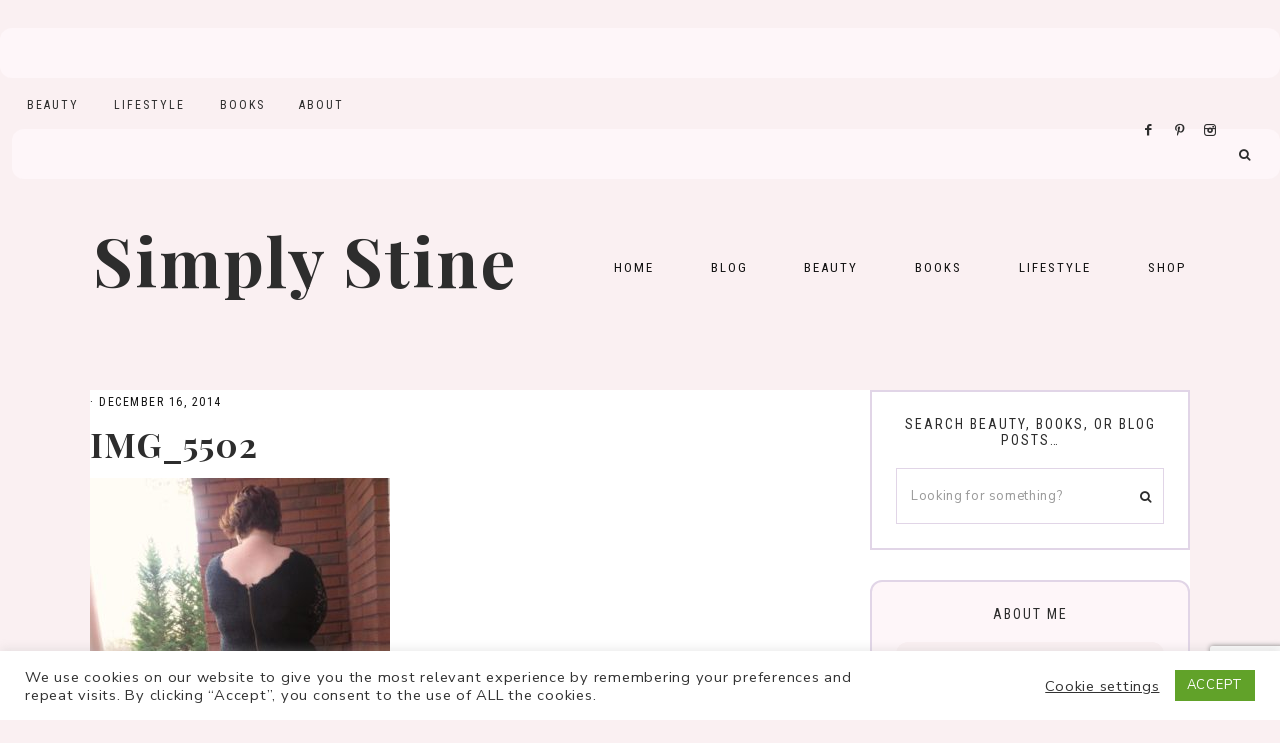

--- FILE ---
content_type: text/html; charset=UTF-8
request_url: https://www.simplystine.com/img_5502/
body_size: 25322
content:
<!-- This page is cached by the Hummingbird Performance plugin v3.17.1 - https://wordpress.org/plugins/hummingbird-performance/. --><!DOCTYPE html>
<html lang="en-US">
<head >
<meta charset="UTF-8" />
<meta name="viewport" content="width=device-width, initial-scale=1" />
<meta name='robots' content='noindex, follow' />

			<style type="text/css">
				.slide-excerpt { width: 50%; }
				.slide-excerpt { bottom: 0; }
				.slide-excerpt { right: 0; }
				.flexslider { max-width: 1100px; max-height: 600px; }
				.slide-image { max-height: 600px; }
			</style>
	<!-- This site is optimized with the Yoast SEO plugin v26.5 - https://yoast.com/wordpress/plugins/seo/ -->
	<title>IMG_5502 | Simply Stine</title>
	<meta name="description" content="Atlanta Lifestyle Blogger Sharing Attainable Beauty Tips, Effortless Fashion, and Southern Lifestyle Advice" />
	<meta property="og:locale" content="en_US" />
	<meta property="og:type" content="article" />
	<meta property="og:title" content="IMG_5502 : Simply Stine" />
	<meta property="og:description" content="Atlanta Lifestyle Blogger Sharing Attainable Beauty Tips, Effortless Fashion, and Southern Lifestyle Advice" />
	<meta property="og:url" content="https://www.simplystine.com/img_5502/" />
	<meta property="og:site_name" content="Simply Stine" />
	<meta property="article:publisher" content="http://www.facebook.com/simplystine" />
	<meta property="og:image" content="https://www.simplystine.com/img_5502" />
	<meta property="og:image:width" content="3000" />
	<meta property="og:image:height" content="3000" />
	<meta property="og:image:type" content="image/jpeg" />
	<meta name="twitter:card" content="summary_large_image" />
	<meta name="twitter:site" content="@simplystineco" />
	<script type="application/ld+json" class="yoast-schema-graph">{"@context":"https://schema.org","@graph":[{"@type":"WebPage","@id":"https://www.simplystine.com/img_5502/","url":"https://www.simplystine.com/img_5502/","name":"IMG_5502 : Simply Stine","isPartOf":{"@id":"https://www.simplystine.com/#website"},"primaryImageOfPage":{"@id":"https://www.simplystine.com/img_5502/#primaryimage"},"image":{"@id":"https://www.simplystine.com/img_5502/#primaryimage"},"thumbnailUrl":"https://www.simplystine.com/wp-content/uploads/2014/12/IMG_5502.jpg","datePublished":"2014-12-16T15:00:25+00:00","description":"Atlanta Lifestyle Blogger Sharing Attainable Beauty Tips, Effortless Fashion, and Southern Lifestyle Advice","breadcrumb":{"@id":"https://www.simplystine.com/img_5502/#breadcrumb"},"inLanguage":"en-US","potentialAction":[{"@type":"ReadAction","target":["https://www.simplystine.com/img_5502/"]}]},{"@type":"ImageObject","inLanguage":"en-US","@id":"https://www.simplystine.com/img_5502/#primaryimage","url":"https://www.simplystine.com/wp-content/uploads/2014/12/IMG_5502.jpg","contentUrl":"https://www.simplystine.com/wp-content/uploads/2014/12/IMG_5502.jpg","width":2560,"height":2560},{"@type":"BreadcrumbList","@id":"https://www.simplystine.com/img_5502/#breadcrumb","itemListElement":[{"@type":"ListItem","position":1,"name":"Home","item":"https://www.simplystine.com/"},{"@type":"ListItem","position":2,"name":"IMG_5502"}]},{"@type":"WebSite","@id":"https://www.simplystine.com/#website","url":"https://www.simplystine.com/","name":"Simply Stine | Beauty and Lifestyle Blogger","description":"","publisher":{"@id":"https://www.simplystine.com/#organization"},"potentialAction":[{"@type":"SearchAction","target":{"@type":"EntryPoint","urlTemplate":"https://www.simplystine.com/?s={search_term_string}"},"query-input":{"@type":"PropertyValueSpecification","valueRequired":true,"valueName":"search_term_string"}}],"inLanguage":"en-US"},{"@type":"Organization","@id":"https://www.simplystine.com/#organization","name":"Simply Stine","url":"https://www.simplystine.com/","logo":{"@type":"ImageObject","inLanguage":"en-US","@id":"https://www.simplystine.com/#/schema/logo/image/","url":"https://www.simplystine.com/wp-content/uploads/2021/01/SimplyStine_Logo700X350.png","contentUrl":"https://www.simplystine.com/wp-content/uploads/2021/01/SimplyStine_Logo700X350.png","width":700,"height":350,"caption":"Simply Stine"},"image":{"@id":"https://www.simplystine.com/#/schema/logo/image/"},"sameAs":["http://www.facebook.com/simplystine","https://x.com/simplystineco","http://www.instagram.com/simplystineco","http://www.pinterest.com/simplystineco"]}]}</script>
	<!-- / Yoast SEO plugin. -->


<link rel='dns-prefetch' href='//www.simplystine.com' />
<link rel='dns-prefetch' href='//cdn.jsdelivr.net' />
<link rel='dns-prefetch' href='//www.googletagmanager.com' />
<link rel='dns-prefetch' href='//maxcdn.bootstrapcdn.com' />
<link rel='dns-prefetch' href='//unpkg.com' />
<link rel='dns-prefetch' href='//fonts.googleapis.com' />
<link rel='dns-prefetch' href='//hb.wpmucdn.com' />
<link href='//hb.wpmucdn.com' rel='preconnect' />
<link href='http://fonts.googleapis.com' rel='preconnect' />
<link href='//fonts.gstatic.com' crossorigin='' rel='preconnect' />
<link rel="alternate" type="application/rss+xml" title="Simply Stine &raquo; Feed" href="https://www.simplystine.com/feed/" />
<link rel="alternate" type="application/rss+xml" title="Simply Stine &raquo; Comments Feed" href="https://www.simplystine.com/comments/feed/" />
<script type="text/javascript" id="wpp-js" src="https://www.simplystine.com/wp-content/plugins/wordpress-popular-posts/assets/js/wpp.min.js?ver=7.3.6" data-sampling="0" data-sampling-rate="100" data-api-url="https://www.simplystine.com/wp-json/wordpress-popular-posts" data-post-id="6823" data-token="aeaf43fe35" data-lang="0" data-debug="0"></script>
<link rel="alternate" type="application/rss+xml" title="Simply Stine &raquo; IMG_5502 Comments Feed" href="https://www.simplystine.com/feed/?attachment_id=6823" />
<link rel="alternate" title="oEmbed (JSON)" type="application/json+oembed" href="https://www.simplystine.com/wp-json/oembed/1.0/embed?url=https%3A%2F%2Fwww.simplystine.com%2Fimg_5502%2F" />
<link rel="alternate" title="oEmbed (XML)" type="text/xml+oembed" href="https://www.simplystine.com/wp-json/oembed/1.0/embed?url=https%3A%2F%2Fwww.simplystine.com%2Fimg_5502%2F&#038;format=xml" />
<script>(()=>{"use strict";const e=[400,500,600,700,800,900],t=e=>`wprm-min-${e}`,n=e=>`wprm-max-${e}`,s=new Set,o="ResizeObserver"in window,r=o?new ResizeObserver((e=>{for(const t of e)c(t.target)})):null,i=.5/(window.devicePixelRatio||1);function c(s){const o=s.getBoundingClientRect().width||0;for(let r=0;r<e.length;r++){const c=e[r],a=o<=c+i;o>c+i?s.classList.add(t(c)):s.classList.remove(t(c)),a?s.classList.add(n(c)):s.classList.remove(n(c))}}function a(e){s.has(e)||(s.add(e),r&&r.observe(e),c(e))}!function(e=document){e.querySelectorAll(".wprm-recipe").forEach(a)}();if(new MutationObserver((e=>{for(const t of e)for(const e of t.addedNodes)e instanceof Element&&(e.matches?.(".wprm-recipe")&&a(e),e.querySelectorAll?.(".wprm-recipe").forEach(a))})).observe(document.documentElement,{childList:!0,subtree:!0}),!o){let e=0;addEventListener("resize",(()=>{e&&cancelAnimationFrame(e),e=requestAnimationFrame((()=>s.forEach(c)))}),{passive:!0})}})();</script>		<!-- This site uses the Google Analytics by ExactMetrics plugin v8.10.2 - Using Analytics tracking - https://www.exactmetrics.com/ -->
							<script src="//www.googletagmanager.com/gtag/js?id=G-9LXVSJ1CZE"  data-cfasync="false" data-wpfc-render="false" type="text/javascript" async></script>
			<script data-cfasync="false" data-wpfc-render="false" type="text/javascript">
				var em_version = '8.10.2';
				var em_track_user = true;
				var em_no_track_reason = '';
								var ExactMetricsDefaultLocations = {"page_location":"https:\/\/www.simplystine.com\/img_5502\/"};
								if ( typeof ExactMetricsPrivacyGuardFilter === 'function' ) {
					var ExactMetricsLocations = (typeof ExactMetricsExcludeQuery === 'object') ? ExactMetricsPrivacyGuardFilter( ExactMetricsExcludeQuery ) : ExactMetricsPrivacyGuardFilter( ExactMetricsDefaultLocations );
				} else {
					var ExactMetricsLocations = (typeof ExactMetricsExcludeQuery === 'object') ? ExactMetricsExcludeQuery : ExactMetricsDefaultLocations;
				}

								var disableStrs = [
										'ga-disable-G-9LXVSJ1CZE',
									];

				/* Function to detect opted out users */
				function __gtagTrackerIsOptedOut() {
					for (var index = 0; index < disableStrs.length; index++) {
						if (document.cookie.indexOf(disableStrs[index] + '=true') > -1) {
							return true;
						}
					}

					return false;
				}

				/* Disable tracking if the opt-out cookie exists. */
				if (__gtagTrackerIsOptedOut()) {
					for (var index = 0; index < disableStrs.length; index++) {
						window[disableStrs[index]] = true;
					}
				}

				/* Opt-out function */
				function __gtagTrackerOptout() {
					for (var index = 0; index < disableStrs.length; index++) {
						document.cookie = disableStrs[index] + '=true; expires=Thu, 31 Dec 2099 23:59:59 UTC; path=/';
						window[disableStrs[index]] = true;
					}
				}

				if ('undefined' === typeof gaOptout) {
					function gaOptout() {
						__gtagTrackerOptout();
					}
				}
								window.dataLayer = window.dataLayer || [];

				window.ExactMetricsDualTracker = {
					helpers: {},
					trackers: {},
				};
				if (em_track_user) {
					function __gtagDataLayer() {
						dataLayer.push(arguments);
					}

					function __gtagTracker(type, name, parameters) {
						if (!parameters) {
							parameters = {};
						}

						if (parameters.send_to) {
							__gtagDataLayer.apply(null, arguments);
							return;
						}

						if (type === 'event') {
														parameters.send_to = exactmetrics_frontend.v4_id;
							var hookName = name;
							if (typeof parameters['event_category'] !== 'undefined') {
								hookName = parameters['event_category'] + ':' + name;
							}

							if (typeof ExactMetricsDualTracker.trackers[hookName] !== 'undefined') {
								ExactMetricsDualTracker.trackers[hookName](parameters);
							} else {
								__gtagDataLayer('event', name, parameters);
							}
							
						} else {
							__gtagDataLayer.apply(null, arguments);
						}
					}

					__gtagTracker('js', new Date());
					__gtagTracker('set', {
						'developer_id.dNDMyYj': true,
											});
					if ( ExactMetricsLocations.page_location ) {
						__gtagTracker('set', ExactMetricsLocations);
					}
										__gtagTracker('config', 'G-9LXVSJ1CZE', {"forceSSL":"true"} );
										window.gtag = __gtagTracker;										(function () {
						/* https://developers.google.com/analytics/devguides/collection/analyticsjs/ */
						/* ga and __gaTracker compatibility shim. */
						var noopfn = function () {
							return null;
						};
						var newtracker = function () {
							return new Tracker();
						};
						var Tracker = function () {
							return null;
						};
						var p = Tracker.prototype;
						p.get = noopfn;
						p.set = noopfn;
						p.send = function () {
							var args = Array.prototype.slice.call(arguments);
							args.unshift('send');
							__gaTracker.apply(null, args);
						};
						var __gaTracker = function () {
							var len = arguments.length;
							if (len === 0) {
								return;
							}
							var f = arguments[len - 1];
							if (typeof f !== 'object' || f === null || typeof f.hitCallback !== 'function') {
								if ('send' === arguments[0]) {
									var hitConverted, hitObject = false, action;
									if ('event' === arguments[1]) {
										if ('undefined' !== typeof arguments[3]) {
											hitObject = {
												'eventAction': arguments[3],
												'eventCategory': arguments[2],
												'eventLabel': arguments[4],
												'value': arguments[5] ? arguments[5] : 1,
											}
										}
									}
									if ('pageview' === arguments[1]) {
										if ('undefined' !== typeof arguments[2]) {
											hitObject = {
												'eventAction': 'page_view',
												'page_path': arguments[2],
											}
										}
									}
									if (typeof arguments[2] === 'object') {
										hitObject = arguments[2];
									}
									if (typeof arguments[5] === 'object') {
										Object.assign(hitObject, arguments[5]);
									}
									if ('undefined' !== typeof arguments[1].hitType) {
										hitObject = arguments[1];
										if ('pageview' === hitObject.hitType) {
											hitObject.eventAction = 'page_view';
										}
									}
									if (hitObject) {
										action = 'timing' === arguments[1].hitType ? 'timing_complete' : hitObject.eventAction;
										hitConverted = mapArgs(hitObject);
										__gtagTracker('event', action, hitConverted);
									}
								}
								return;
							}

							function mapArgs(args) {
								var arg, hit = {};
								var gaMap = {
									'eventCategory': 'event_category',
									'eventAction': 'event_action',
									'eventLabel': 'event_label',
									'eventValue': 'event_value',
									'nonInteraction': 'non_interaction',
									'timingCategory': 'event_category',
									'timingVar': 'name',
									'timingValue': 'value',
									'timingLabel': 'event_label',
									'page': 'page_path',
									'location': 'page_location',
									'title': 'page_title',
									'referrer' : 'page_referrer',
								};
								for (arg in args) {
																		if (!(!args.hasOwnProperty(arg) || !gaMap.hasOwnProperty(arg))) {
										hit[gaMap[arg]] = args[arg];
									} else {
										hit[arg] = args[arg];
									}
								}
								return hit;
							}

							try {
								f.hitCallback();
							} catch (ex) {
							}
						};
						__gaTracker.create = newtracker;
						__gaTracker.getByName = newtracker;
						__gaTracker.getAll = function () {
							return [];
						};
						__gaTracker.remove = noopfn;
						__gaTracker.loaded = true;
						window['__gaTracker'] = __gaTracker;
					})();
									} else {
										console.log("");
					(function () {
						function __gtagTracker() {
							return null;
						}

						window['__gtagTracker'] = __gtagTracker;
						window['gtag'] = __gtagTracker;
					})();
									}
			</script>
							<!-- / Google Analytics by ExactMetrics -->
		<style id='wp-img-auto-sizes-contain-inline-css' type='text/css'>
img:is([sizes=auto i],[sizes^="auto," i]){contain-intrinsic-size:3000px 1500px}
/*# sourceURL=wp-img-auto-sizes-contain-inline-css */
</style>
<link rel='stylesheet' id='wphb-1-css' href='https://hb.wpmucdn.com/www.simplystine.com/34c46019-0aea-4eb4-bd8b-61d42a3632a9.css' type='text/css' media='all' />
<style id='wphb-1-inline-css' type='text/css'>


        .site-title a,
        .site-title a:hover,
        .site-title a:focus {
            color: #2d2d2d !important;
        }

        

        .site-description {
            color: #2d2d2d;
        }

        

        .site-header {
            background-color: #faf0f2;
        }

        

        body,
        body.harper-home,
        input,
        select,
        textarea,
        ol,
        ul,
        blockquote,
        .footer-widgets .widget_nav_menu a {
            color: #2d2d2d;
        }

        

        .entry-content a:not(.button):not(.wp-block-button__link):not(.more-link),
        .related-post a.related-post-title:hover,
        .entry-meta a,
        .harper-instagram .textwidget a {
            color: #f48fb1;
        }
        
        .woocommerce ul.products li.product a,
        .harper-category-archive .cat-item a,
        .gb-block-accordion .gb-accordion-title:hover {
            color: #f48fb1 !important;
        }

        

        .entry-content a:not(.button):not(.wp-block-button__link):not(.more-link):hover,
        .social i:hover,
        .creds a:hover,
        .footer-widgets a:hover,
        .footer-widgets .widget_nav_menu a:hover,
        .entry-header .entry-meta a:hover,
        .entry-footer .entry-meta a:hover,
        .harper-instagram a:hover,
        .harper-category-archive .cat-item a:hover,
        .footer-widgets a:hover,
        .search-form input[type="submit"]:hover,
        .post-navigation-title h3:hover,
        .entry-meta a:hover,
        .harper-instagram .textwidget a:hover {
            color: #e1d5e7 !important;
        }
        
        a:not(.button):not(.more-link):hover {
            color: #e1d5e7;
        }
        
        .footer-widgets .widget_nav_menu a:hover,
        .harper-category-archive .cat-item a:hover { color: #e1d5e7 !important; }

        .woocommerce ul.products li.product h3:hover,
        .woocommerce ul.products li.product a:hover,
        .woocommerce .product h2:hover {
            color: #e1d5e7 !important;
        }

        

        h1,
        h2,
        h3,
        h4,
        h5,
        h6,
        a,
        .widget-title,
        .search-form input[type="submit"],
        .gs-faq button,
        .gs-faq__question::after,
        .harper-home .home-area .enews input,
        #mc_embed_signup label,
        .footer-widgets .enews-widget .widget-title,
        .harper-before-content .widget-title,
        .harper-before-content .enews-widget .widget-title,
        .gb-block-accordion .gb-accordion-title {
            color: #2d2d2d;
        }
        
        .sharrre .share,
        .sharrre:hover .share,
        .content .share-filled .facebook .share,
        .content .share-filled .facebook:hover .count,
        .content .share-filled .linkedin .share,
        .content .share-filled .linkedin:hover .count,
        .content .share-filled .pinterest .share,
        .content .share-filled .pinterest:hover .count,
        .content .share-filled .twitter .share,
        .content .share-filled .twitter:hover .count,
        html body .wprm-recipe-container h3,
        html body .wprm-recipe-container h2,
        html body .wprm-recipe-container h1,
        html body .wprm-recipe-container h4,
        html body .wprm-recipe-container h5,
        html body .wprm-recipe-container h6 {
            color: #2d2d2d !important;
        }

        

        .entry-title a,
        .entry-title,
        .page .entry-title,
        .slide-excerpt-border h2 a,
        .featuredpost .entry-title a,
        .related-post a.related-post-title {
            color: #2d2d2d !important;
        }

        

        .entry-title a:hover,
        .slide-excerpt-border h2 a:hover,
        .featuredpost .entry-title a:hover,
        .related-post a.related-post-title:hover {
            color: #f48fb1 !important;
        }

        

        @media only screen and (min-width: 1021px) {
            .nav-primary {
                background-color: #faf0f2 !important;
            }
        }

        

        .nav-primary a,
        .nav-primary .social i,
        li a.icon-search {
            color: #2d2d2d;
        }

        @media only screen and (max-width: 1021px) {
                      .nav-primary li a, .nav-secondary li a,
                      .site-header .genesis-nav-menu a {
                           color: #111111 !important;
                      } }

        

        .nav-primary a:hover,
        .nav-primary .social i:hover,
        li a.icon-search:hover,
        .genesis-nav-menu .sub-menu a:hover,
        .headhesive.site-header .header-widget-area .widget_nav_menu li a:hover,
        .headhesive .nav-secondary li a:hover,
        .headhesive .social i:hover {
            color: #e1d5e7 !important;
        }

        

        .site-header.headhesive--stick,
        .site-header.headhesive {
            background-color: #f8bbd0 !important;
        }

        

        .site-header.headhesive .site-title a,
        .headhesive.site-header .header-widget-area .widget_nav_menu li a,
        .headhesive .nav-secondary li a,
        .headhesive .social i {
            color: #000000 !important;
        }

        

        .genesis-nav-menu .sub-menu,
        .site-header .header-widget-area .widget_nav_menu li .sub-menu a,
        .genesis-nav-menu .sub-menu a {
            background-color: #faf0f2;
        }

                @media only screen and (max-width: 1021px) {
                      .nav-primary li a, .nav-secondary li a, .site-header .genesis-nav-menu a {
                           background-color: #ffffff !important;
                      } }

        

        .nav-secondary a:hover,
        .site-header .genesis-nav-menu a:hover,
        .site-header .genesis-nav-menu .sub-menu a:hover,
        .site-header .header-widget-area .widget_nav_menu li a:hover,
        .site-header .header-widget-area .widget_nav_menu .sub-menu li a:hover {
            color: #e1d5e7;
        }
        
        
        .site-header .header-widget-area .widget_nav_menu .sub-menu li a:hover {
            color: #e1d5e7 !important;
        }

        

        button:not(.offscreen-content-toggle):not(.menu-toggle),
        input[type="button"],
        input[type="reset"],
        input[type="submit"],
        .button,
        .widget .button,
        .more-from-category a,
        .comment-reply a,
        .harper-home .enews-widget input[type="submit"],
        .harper-home .home-area .enews-widget input[type="submit"],
        .pricing-table a.button,
        .comment-respond input[type="submit"],
        .after-entry .enews-widget input[type="submit"],
        .slide-excerpt-border a.more-link, 
        a.more-link,
        .entry-content a.button,
        .wprm-recipe-link,
        .category-page .more-from-category a {
            background-color: #f8bbd0;
        }
            
        .footer-widgets .social:hover,
        .harper-insta .social:hover,
        .sidebar li.cat-item a:hover,
        .sidebar .widget_nav_menu a:hover {
            background-color: #f8bbd0;
        }
        
        .nf-form-content input[type="button"],
        .nf-form-content .submit-wrap input.nf-element,
        .entry-content .wp-block-button .wp-block-button__link,
        #mc_embed_signup .button,
        .woocommerce #respond input#submit, 
        .woocommerce a.button, 
        .woocommerce button.button, 
        .woocommerce input.button,
        nav.woocommerce-MyAccount-navigation li a:hover {
            background-color: #f8bbd0 !important;
        }

        

        button:not(.offscreen-content-toggle),
        input[type="button"],
        input[type="reset"],
        input[type="submit"],
        .button,
        .more-from-category a,
        .widget .button,
        .comment-reply a,
        .harper-home .enews-widget input[type="submit"],
        .harper-home .home-area .enews-widget input[type="submit"],
        .pricing-table a.button,
        .comment-respond input[type="submit"],
        .after-entry .enews-widget input[type="submit"],
        .slide-excerpt-border a.more-link, 
        a.more-link,
        .entry-content a.button,
        .wprm-recipe-link {
            color: #dd3333;
        }
        
        .footer-widgets .social:hover,
        .harper-insta .social:hover,
        .footer-widgets .social:hover i,
        .harper-insta .social:hover i{
            color: #dd3333 !important;
        }
        
        .sidebar li.cat-item a:hover,
        .sidebar .widget_nav_menu a:hover {
            color: #dd3333;
        }
        
        .nf-form-content input[type="button"],
        .nf-form-content .submit-wrap input.nf-element,
        .entry-content .wp-block-button .wp-block-button__link,
        #mc_embed_signup .button,
        .category-page .more-from-category a,
        .woocommerce #respond input#submit, 
        .woocommerce a.button, 
        .woocommerce button.button, 
        .woocommerce input.button,
        nav.woocommerce-MyAccount-navigation li a:hover {
            color: #dd3333 !important;
        }

        

        button:hover,
        input[type="button"]:hover,
        input[type="reset"]:hover,
        input[type="submit"]:hover,
        .button:hover,
        .widget .button:hover,
        a.more-link:hover,
        .more-from-category a:hover,
        .comment-reply a:hover,
        .harper-home .enews-widget input[type="submit"]:hover,
        .pricing-table a.button:hover,
        .harper-home .home-area .enews-widget input[type="submit"]:hover,
        .comment-respond input[type="submit"]:hover,
        .after-entry .enews-widget input[type="submit"]:hover,
        .slide-excerpt-border a.more-link:hover, 
        a.more-link:hover,
        .entry-content a.button:hover,
        .harper-home .front-page-6 a.button:hover,
        .wprm-recipe-link:hover,
        .category-page .more-from-category a:hover,
        .harper-home .home-area a.button.white:hover,
        .pagination-previous a:hover,
        .pagination-next a:hover,
        .archive-pagination li a:hover {
            background-color: #f48fb1;
        }
        
        .footer-widgets .social,
        .harper-insta .social {
            background-color: #f48fb1;
        }
    
        .nf-form-content input[type="button"]:hover,
        .nf-form-content .submit-wrap input.nf-element:hover,
        .entry-content .wp-block-button .wp-block-button__link:hover,
        input:hover[type="submit"],
        #mc_embed_signup .button:hover,
        .woocommerce #respond input#submit:hover,
        .woocommerce a.button:hover,
        .woocommerce button.button:hover,
        .woocommerce input.button:hover {
            background-color: #f48fb1 !important;
        }

        

        .harper-backtotop:hover {
            color: #e1d5e7 !important;
        }

        
        hr,
        input,
        select,
        textarea,
        tbody,
        td,
        .breadcrumb,
        .search-form input[type="search"],
        .sidebar .widget,
        .gb-block-accordion .gb-accordion-title,
        .genesis-nav-menu .sub-menu,
        .genesis-nav-menu .sub-menu a,
        .site-header .header-widget-area .widget_nav_menu li .sub-menu a,
        .genesis-nav-menu .sub-menu .sub-menu,
        .harper-before-content
        .pricing-table ul > li,
        .pricing-table h4,
        .shop-post-title,
        .share-before_entry_header,
        .single-post .entry-footer,
        .after-entry .enews input,
        .related,
        .entry-comments .comment,
        .comment-repsond input,
        .comment-respond select,
        .comment-respond textarea,
        .comment-respond input[type="email"],
        .comment-respond input[type="text"],
        .comment-respond input[type="url"],
        .entry-comments ul.children,
        .footer-widgets .search-form input[type="search"],
        .harper-shop .site-inner .widget .custom-html-widget,
        .harper-home .home-area.odd:not(.front-page-1) .featuredpost .entry-wrap {
            border-color: #e1d5e7;
        }

        #mc_embed_signup input.email {
            border-color #e1d5e7 !important;
        }

        @media only screen and (max-width: 1021px) {
            .nav-primary .search-form {
                border-color: #e1d5e7;
        } }

        

        .harper-home .front-page-2 {
            background: #faf0f2;
        }
        
        

        .harper-home .front-page-2 .widget-title,
        .harper-home .front-page-2 a,
        .harper-home .front-page-2 p,
        .harper-home .front-page-2 li,
        .harper-home .front-page-2 h2, 
        .harper-home .front-page-2 h3,
        .harper-home .front-page-2 h4,
        .harper-home .front-page-2 h5,
        .harper-home .front-page-2 h6,
        .harper-home .home-area .custom-html-widget h3 {
            color: #2d2d2d;
        }

        

        .harper-home .front-page-4 {
            background: #faf0f2;
        }
        
        

        .harper-home .front-page-4 .widget-title,
        .harper-home .front-page-4 a,
        .harper-home .front-page-4 p,
        .harper-home .front-page-4 li,
        .harper-home .front-page-4 h2, 
        .harper-home .front-page-4 h3,
        .harper-home .front-page-4 h4,
        .harper-home .front-page-4 h5,
        .harper-home .front-page-4 h6 {
            color: #2d2d2d;
        }

        

        .harper-home .front-page-6 {
            background: #faf0f2;
        }

        

        .harper-home .front-page-6 .widget-title,
        .harper-home .front-page-6 a,
        .harper-home .front-page-6 p,
        .harper-home .front-page-6 li,
        .harper-home .front-page-6 h2, 
        .harper-home .front-page-6 h3,
        .harper-home .front-page-6 h4,
        .harper-home .front-page-6 h5,
        .harper-home .front-page-6 h6 {
            color: #2d2d2d;
        }

        

        .harper-home .front-page-8 {
            background: #faf0f2;
        }

        

        .harper-home .front-page-8 .widget-title,
        .harper-home .front-page-8 a,
        .harper-home .front-page-8 p,
        .harper-home .front-page-8 li,
        .harper-home .front-page-8 h2, 
        .harper-home .front-page-8 h3,
        .harper-home .front-page-8 h4,
        .harper-home .front-page-8 h5,
        .harper-home .front-page-8 h6 {
            color: #2d2d2d;
        }

        

        .harper-trending {
            background: #faf0f2;
        }

        

        .harper-trending .widget-title {
            color: #2d2d2d;
        }

        

        .harper-instagram .widget-title {
            color: #000000;
        }

        

        .nf-form-layout {
            background-color: #faf0f2 !important;
        }

        

        .harper-insta .site-container,
        .harper-insta .site-inner,
        .harper-insta .site-header {
            background-color: #faf0f2 !important;
        }

        

        .harper-insta .menu li a {
            background-color: #faf0f2;
        }

        

        .error404 .entry-content .search-form,
        .harper-landing,
        blockquote,
        html body .wprm-recipe-container .wprm-recipe,
        .pricing-table h4, 
        .pricing-table .one-third:nth-child(3n+2) h4 {
                background-color: #faf0f2 !important;
        }
        
        .sidebar li.cat-item a,
        .sidebar .widget_nav_menu a {
                background-color: #faf0f2;
        }
        

        

        .harper-newsletter,
        .sidebar .enews-widget,
        .after-entry .enews-widget {
                background-color: #e1d5e7;
        }
        
        #mc_embed_signup {
            background-color: #e1d5e7 !important;
        }
        
        .sidebar .enews-widget {
                border-color: #e1d5e7;
        }
        
        

        .sidebar .enews-widget,
        .sidebar .enews-widget a,
        .sidebar .enews-widget .widget-title,
        .sidebar .enews-widget .enews-widget p,
        .sidebar .enews-widget .enews-widget div,
        .after-entry .enews-widget,
        .after-entry .enews-widget a,
        .after-entry .enews-widget .widget-title,
        .after-entry .enews-widget p,
        .after-entry .enews-widget div {
                color: #2d2d2d;
        }
        
        

        .footer-wrap {
            background-color: #f2dadf;
        }

        

        .footer-menu li a,
        .copyright,
        .copyright p,
        .copyright a {
            color: #2d2d2d;
        }

        

        .footer-widgets {
            background-color: #ffffff;
        }

        

        .footer-widgets a,
        .footer-widgets p,
        .footer-widgets div,
        .footer-widgets li a,
        .footer-widgets .widget-title,
        .footer-widgets .enews-widget .widget-title,
        .footer-widgets h2,
        .footer-widgets h3,
        .footer-widgets h4,
        .footer-widgets h5,
        .footer-widgets h6 {
            color: #2d2d2d;
        }

        
/*# sourceURL=wphb-1-inline-css */
</style>
<style id='wp-emoji-styles-inline-css' type='text/css'>

	img.wp-smiley, img.emoji {
		display: inline !important;
		border: none !important;
		box-shadow: none !important;
		height: 1em !important;
		width: 1em !important;
		margin: 0 0.07em !important;
		vertical-align: -0.1em !important;
		background: none !important;
		padding: 0 !important;
	}
/*# sourceURL=wp-emoji-styles-inline-css */
</style>
<link rel='stylesheet' id='wp-block-library-css' href='https://hb.wpmucdn.com/www.simplystine.com/db1e7220-4e99-4e9e-b5f9-e102bfc7fde3.css' type='text/css' media='all' />
<style id='global-styles-inline-css' type='text/css'>
:root{--wp--preset--aspect-ratio--square: 1;--wp--preset--aspect-ratio--4-3: 4/3;--wp--preset--aspect-ratio--3-4: 3/4;--wp--preset--aspect-ratio--3-2: 3/2;--wp--preset--aspect-ratio--2-3: 2/3;--wp--preset--aspect-ratio--16-9: 16/9;--wp--preset--aspect-ratio--9-16: 9/16;--wp--preset--color--black: #111111;--wp--preset--color--cyan-bluish-gray: #abb8c3;--wp--preset--color--white: #ffffff;--wp--preset--color--pale-pink: #f78da7;--wp--preset--color--vivid-red: #cf2e2e;--wp--preset--color--luminous-vivid-orange: #ff6900;--wp--preset--color--luminous-vivid-amber: #fcb900;--wp--preset--color--light-green-cyan: #7bdcb5;--wp--preset--color--vivid-green-cyan: #00d084;--wp--preset--color--pale-cyan-blue: #8ed1fc;--wp--preset--color--vivid-cyan-blue: #0693e3;--wp--preset--color--vivid-purple: #9b51e0;--wp--preset--color--cream: #f9f7f6;--wp--preset--color--gold: #b39871;--wp--preset--gradient--vivid-cyan-blue-to-vivid-purple: linear-gradient(135deg,rgb(6,147,227) 0%,rgb(155,81,224) 100%);--wp--preset--gradient--light-green-cyan-to-vivid-green-cyan: linear-gradient(135deg,rgb(122,220,180) 0%,rgb(0,208,130) 100%);--wp--preset--gradient--luminous-vivid-amber-to-luminous-vivid-orange: linear-gradient(135deg,rgb(252,185,0) 0%,rgb(255,105,0) 100%);--wp--preset--gradient--luminous-vivid-orange-to-vivid-red: linear-gradient(135deg,rgb(255,105,0) 0%,rgb(207,46,46) 100%);--wp--preset--gradient--very-light-gray-to-cyan-bluish-gray: linear-gradient(135deg,rgb(238,238,238) 0%,rgb(169,184,195) 100%);--wp--preset--gradient--cool-to-warm-spectrum: linear-gradient(135deg,rgb(74,234,220) 0%,rgb(151,120,209) 20%,rgb(207,42,186) 40%,rgb(238,44,130) 60%,rgb(251,105,98) 80%,rgb(254,248,76) 100%);--wp--preset--gradient--blush-light-purple: linear-gradient(135deg,rgb(255,206,236) 0%,rgb(152,150,240) 100%);--wp--preset--gradient--blush-bordeaux: linear-gradient(135deg,rgb(254,205,165) 0%,rgb(254,45,45) 50%,rgb(107,0,62) 100%);--wp--preset--gradient--luminous-dusk: linear-gradient(135deg,rgb(255,203,112) 0%,rgb(199,81,192) 50%,rgb(65,88,208) 100%);--wp--preset--gradient--pale-ocean: linear-gradient(135deg,rgb(255,245,203) 0%,rgb(182,227,212) 50%,rgb(51,167,181) 100%);--wp--preset--gradient--electric-grass: linear-gradient(135deg,rgb(202,248,128) 0%,rgb(113,206,126) 100%);--wp--preset--gradient--midnight: linear-gradient(135deg,rgb(2,3,129) 0%,rgb(40,116,252) 100%);--wp--preset--font-size--small: 13px;--wp--preset--font-size--medium: 20px;--wp--preset--font-size--large: 17px;--wp--preset--font-size--x-large: 42px;--wp--preset--font-size--normal: 15px;--wp--preset--font-size--larger: 20px;--wp--preset--spacing--20: 0.44rem;--wp--preset--spacing--30: 0.67rem;--wp--preset--spacing--40: 1rem;--wp--preset--spacing--50: 1.5rem;--wp--preset--spacing--60: 2.25rem;--wp--preset--spacing--70: 3.38rem;--wp--preset--spacing--80: 5.06rem;--wp--preset--shadow--natural: 6px 6px 9px rgba(0, 0, 0, 0.2);--wp--preset--shadow--deep: 12px 12px 50px rgba(0, 0, 0, 0.4);--wp--preset--shadow--sharp: 6px 6px 0px rgba(0, 0, 0, 0.2);--wp--preset--shadow--outlined: 6px 6px 0px -3px rgb(255, 255, 255), 6px 6px rgb(0, 0, 0);--wp--preset--shadow--crisp: 6px 6px 0px rgb(0, 0, 0);}:where(.is-layout-flex){gap: 0.5em;}:where(.is-layout-grid){gap: 0.5em;}body .is-layout-flex{display: flex;}.is-layout-flex{flex-wrap: wrap;align-items: center;}.is-layout-flex > :is(*, div){margin: 0;}body .is-layout-grid{display: grid;}.is-layout-grid > :is(*, div){margin: 0;}:where(.wp-block-columns.is-layout-flex){gap: 2em;}:where(.wp-block-columns.is-layout-grid){gap: 2em;}:where(.wp-block-post-template.is-layout-flex){gap: 1.25em;}:where(.wp-block-post-template.is-layout-grid){gap: 1.25em;}.has-black-color{color: var(--wp--preset--color--black) !important;}.has-cyan-bluish-gray-color{color: var(--wp--preset--color--cyan-bluish-gray) !important;}.has-white-color{color: var(--wp--preset--color--white) !important;}.has-pale-pink-color{color: var(--wp--preset--color--pale-pink) !important;}.has-vivid-red-color{color: var(--wp--preset--color--vivid-red) !important;}.has-luminous-vivid-orange-color{color: var(--wp--preset--color--luminous-vivid-orange) !important;}.has-luminous-vivid-amber-color{color: var(--wp--preset--color--luminous-vivid-amber) !important;}.has-light-green-cyan-color{color: var(--wp--preset--color--light-green-cyan) !important;}.has-vivid-green-cyan-color{color: var(--wp--preset--color--vivid-green-cyan) !important;}.has-pale-cyan-blue-color{color: var(--wp--preset--color--pale-cyan-blue) !important;}.has-vivid-cyan-blue-color{color: var(--wp--preset--color--vivid-cyan-blue) !important;}.has-vivid-purple-color{color: var(--wp--preset--color--vivid-purple) !important;}.has-black-background-color{background-color: var(--wp--preset--color--black) !important;}.has-cyan-bluish-gray-background-color{background-color: var(--wp--preset--color--cyan-bluish-gray) !important;}.has-white-background-color{background-color: var(--wp--preset--color--white) !important;}.has-pale-pink-background-color{background-color: var(--wp--preset--color--pale-pink) !important;}.has-vivid-red-background-color{background-color: var(--wp--preset--color--vivid-red) !important;}.has-luminous-vivid-orange-background-color{background-color: var(--wp--preset--color--luminous-vivid-orange) !important;}.has-luminous-vivid-amber-background-color{background-color: var(--wp--preset--color--luminous-vivid-amber) !important;}.has-light-green-cyan-background-color{background-color: var(--wp--preset--color--light-green-cyan) !important;}.has-vivid-green-cyan-background-color{background-color: var(--wp--preset--color--vivid-green-cyan) !important;}.has-pale-cyan-blue-background-color{background-color: var(--wp--preset--color--pale-cyan-blue) !important;}.has-vivid-cyan-blue-background-color{background-color: var(--wp--preset--color--vivid-cyan-blue) !important;}.has-vivid-purple-background-color{background-color: var(--wp--preset--color--vivid-purple) !important;}.has-black-border-color{border-color: var(--wp--preset--color--black) !important;}.has-cyan-bluish-gray-border-color{border-color: var(--wp--preset--color--cyan-bluish-gray) !important;}.has-white-border-color{border-color: var(--wp--preset--color--white) !important;}.has-pale-pink-border-color{border-color: var(--wp--preset--color--pale-pink) !important;}.has-vivid-red-border-color{border-color: var(--wp--preset--color--vivid-red) !important;}.has-luminous-vivid-orange-border-color{border-color: var(--wp--preset--color--luminous-vivid-orange) !important;}.has-luminous-vivid-amber-border-color{border-color: var(--wp--preset--color--luminous-vivid-amber) !important;}.has-light-green-cyan-border-color{border-color: var(--wp--preset--color--light-green-cyan) !important;}.has-vivid-green-cyan-border-color{border-color: var(--wp--preset--color--vivid-green-cyan) !important;}.has-pale-cyan-blue-border-color{border-color: var(--wp--preset--color--pale-cyan-blue) !important;}.has-vivid-cyan-blue-border-color{border-color: var(--wp--preset--color--vivid-cyan-blue) !important;}.has-vivid-purple-border-color{border-color: var(--wp--preset--color--vivid-purple) !important;}.has-vivid-cyan-blue-to-vivid-purple-gradient-background{background: var(--wp--preset--gradient--vivid-cyan-blue-to-vivid-purple) !important;}.has-light-green-cyan-to-vivid-green-cyan-gradient-background{background: var(--wp--preset--gradient--light-green-cyan-to-vivid-green-cyan) !important;}.has-luminous-vivid-amber-to-luminous-vivid-orange-gradient-background{background: var(--wp--preset--gradient--luminous-vivid-amber-to-luminous-vivid-orange) !important;}.has-luminous-vivid-orange-to-vivid-red-gradient-background{background: var(--wp--preset--gradient--luminous-vivid-orange-to-vivid-red) !important;}.has-very-light-gray-to-cyan-bluish-gray-gradient-background{background: var(--wp--preset--gradient--very-light-gray-to-cyan-bluish-gray) !important;}.has-cool-to-warm-spectrum-gradient-background{background: var(--wp--preset--gradient--cool-to-warm-spectrum) !important;}.has-blush-light-purple-gradient-background{background: var(--wp--preset--gradient--blush-light-purple) !important;}.has-blush-bordeaux-gradient-background{background: var(--wp--preset--gradient--blush-bordeaux) !important;}.has-luminous-dusk-gradient-background{background: var(--wp--preset--gradient--luminous-dusk) !important;}.has-pale-ocean-gradient-background{background: var(--wp--preset--gradient--pale-ocean) !important;}.has-electric-grass-gradient-background{background: var(--wp--preset--gradient--electric-grass) !important;}.has-midnight-gradient-background{background: var(--wp--preset--gradient--midnight) !important;}.has-small-font-size{font-size: var(--wp--preset--font-size--small) !important;}.has-medium-font-size{font-size: var(--wp--preset--font-size--medium) !important;}.has-large-font-size{font-size: var(--wp--preset--font-size--large) !important;}.has-x-large-font-size{font-size: var(--wp--preset--font-size--x-large) !important;}
/*# sourceURL=global-styles-inline-css */
</style>

<style id='classic-theme-styles-inline-css' type='text/css'>
/*! This file is auto-generated */
.wp-block-button__link{color:#fff;background-color:#32373c;border-radius:9999px;box-shadow:none;text-decoration:none;padding:calc(.667em + 2px) calc(1.333em + 2px);font-size:1.125em}.wp-block-file__button{background:#32373c;color:#fff;text-decoration:none}
/*# sourceURL=/wp-includes/css/classic-themes.min.css */
</style>
<link rel='stylesheet' id='wphb-2-css' href='https://hb.wpmucdn.com/www.simplystine.com/d6534612-43ac-466a-a527-5ee39a6b6636.css' type='text/css' media='all' />
<link rel='stylesheet' id='uaf_client_css-css' href='https://www.simplystine.com/wp-content/uploads/useanyfont/uaf.css?ver=1765300096' type='text/css' media='all' />
<link rel='stylesheet' id='wphb-3-css' href='https://hb.wpmucdn.com/www.simplystine.com/6bda9092-094a-4209-b719-f42d8f0ded9a.css' type='text/css' media='all' />
<link rel='stylesheet' id='dashicons-css' href='https://hb.wpmucdn.com/www.simplystine.com/4c9d9e2c-13e3-4e3d-b407-7d94bc3ead2f.css' type='text/css' media='all' />
<link rel='stylesheet' id='harper-icons-css' href='https://hb.wpmucdn.com/www.simplystine.com/a5224906-c056-48a7-80a2-8d23a73c7705.css' type='text/css' media='all' />
<link rel='stylesheet' id='harper-fonts-css' href='//fonts.googleapis.com/css2?family=Nunito+Sans:wght@400;700&#038;family=Playfair+Display:wght@700&#038;family=Roboto+Condensed:wght@300;400&#038;display=swap' type='text/css' media='all' />
<link rel='stylesheet' id='wphb-4-css' href='https://www.simplystine.com/wp-content/uploads/hummingbird-assets/9a36c8ff0370d0bcf87528836b360eef.css' type='text/css' media='all' />
<script type="text/javascript" src="https://hb.wpmucdn.com/www.simplystine.com/6368de79-2124-48db-a845-8713adfeb96e.js" id="wphb-5-js"></script>
<script type="text/javascript" src="https://hb.wpmucdn.com/www.simplystine.com/3d7e5c74-7eae-401c-aa69-5dd0056de72f.js" id="wp-dom-ready-js"></script>
<script type="text/javascript" src="https://hb.wpmucdn.com/www.simplystine.com/3aa74368-8159-4d07-93ab-66a47b9c368d.js" id="wphb-6-js"></script>
<script type="text/javascript" src="https://cdn.jsdelivr.net/npm/hls.js@latest?ver=2.3.8" id="elite_hls-js"></script>
<script type="text/javascript" id="wphb-7-js-extra">
/* <![CDATA[ */
var Cli_Data = {"nn_cookie_ids":[],"cookielist":[],"non_necessary_cookies":[],"ccpaEnabled":"","ccpaRegionBased":"","ccpaBarEnabled":"","strictlyEnabled":["necessary","obligatoire"],"ccpaType":"gdpr","js_blocking":"1","custom_integration":"","triggerDomRefresh":"","secure_cookies":""};
var cli_cookiebar_settings = {"animate_speed_hide":"500","animate_speed_show":"500","background":"#FFF","border":"#b1a6a6c2","border_on":"","button_1_button_colour":"#61a229","button_1_button_hover":"#4e8221","button_1_link_colour":"#fff","button_1_as_button":"1","button_1_new_win":"","button_2_button_colour":"#333","button_2_button_hover":"#292929","button_2_link_colour":"#444","button_2_as_button":"","button_2_hidebar":"","button_3_button_colour":"#3566bb","button_3_button_hover":"#2a5296","button_3_link_colour":"#fff","button_3_as_button":"1","button_3_new_win":"","button_4_button_colour":"#000","button_4_button_hover":"#000000","button_4_link_colour":"#333333","button_4_as_button":"","button_7_button_colour":"#61a229","button_7_button_hover":"#4e8221","button_7_link_colour":"#fff","button_7_as_button":"1","button_7_new_win":"","font_family":"inherit","header_fix":"","notify_animate_hide":"1","notify_animate_show":"","notify_div_id":"#cookie-law-info-bar","notify_position_horizontal":"right","notify_position_vertical":"bottom","scroll_close":"1","scroll_close_reload":"","accept_close_reload":"","reject_close_reload":"","showagain_tab":"","showagain_background":"#fff","showagain_border":"#000","showagain_div_id":"#cookie-law-info-again","showagain_x_position":"100px","text":"#333333","show_once_yn":"","show_once":"10000","logging_on":"","as_popup":"","popup_overlay":"1","bar_heading_text":"","cookie_bar_as":"banner","popup_showagain_position":"bottom-right","widget_position":"left"};
var log_object = {"ajax_url":"https://www.simplystine.com/wp-admin/admin-ajax.php"};
//# sourceURL=wphb-7-js-extra
/* ]]> */
</script>
<script type="text/javascript" src="https://hb.wpmucdn.com/www.simplystine.com/444d569a-805a-4974-aec3-7731392c9666.js" id="wphb-7-js"></script>

<!-- Google tag (gtag.js) snippet added by Site Kit -->
<!-- Google Analytics snippet added by Site Kit -->
<script type="text/javascript" src="https://www.googletagmanager.com/gtag/js?id=GT-P36VNL2C" id="google_gtagjs-js" async></script>
<script type="text/javascript" id="google_gtagjs-js-after">
/* <![CDATA[ */
window.dataLayer = window.dataLayer || [];function gtag(){dataLayer.push(arguments);}
gtag("set","linker",{"domains":["www.simplystine.com"]});
gtag("js", new Date());
gtag("set", "developer_id.dZTNiMT", true);
gtag("config", "GT-P36VNL2C");
 window._googlesitekit = window._googlesitekit || {}; window._googlesitekit.throttledEvents = []; window._googlesitekit.gtagEvent = (name, data) => { var key = JSON.stringify( { name, data } ); if ( !! window._googlesitekit.throttledEvents[ key ] ) { return; } window._googlesitekit.throttledEvents[ key ] = true; setTimeout( () => { delete window._googlesitekit.throttledEvents[ key ]; }, 5 ); gtag( "event", name, { ...data, event_source: "site-kit" } ); }; 
//# sourceURL=google_gtagjs-js-after
/* ]]> */
</script>
<link rel="https://api.w.org/" href="https://www.simplystine.com/wp-json/" /><link rel="alternate" title="JSON" type="application/json" href="https://www.simplystine.com/wp-json/wp/v2/media/6823" /><link rel="EditURI" type="application/rsd+xml" title="RSD" href="https://www.simplystine.com/xmlrpc.php?rsd" />
<meta name="generator" content="WordPress 6.9" />
<link rel='shortlink' href='https://www.simplystine.com/?p=6823' />
<meta name="generator" content="Site Kit by Google 1.167.0" /><meta name="follow.[base64]" content="CN500LfcEQBedPujMQcC"/><style type="text/css"> .tippy-box[data-theme~="wprm"] { background-color: #333333; color: #FFFFFF; } .tippy-box[data-theme~="wprm"][data-placement^="top"] > .tippy-arrow::before { border-top-color: #333333; } .tippy-box[data-theme~="wprm"][data-placement^="bottom"] > .tippy-arrow::before { border-bottom-color: #333333; } .tippy-box[data-theme~="wprm"][data-placement^="left"] > .tippy-arrow::before { border-left-color: #333333; } .tippy-box[data-theme~="wprm"][data-placement^="right"] > .tippy-arrow::before { border-right-color: #333333; } .tippy-box[data-theme~="wprm"] a { color: #FFFFFF; } .wprm-comment-rating svg { width: 18px !important; height: 18px !important; } img.wprm-comment-rating { width: 90px !important; height: 18px !important; } body { --comment-rating-star-color: #343434; } body { --wprm-popup-font-size: 16px; } body { --wprm-popup-background: #ffffff; } body { --wprm-popup-title: #000000; } body { --wprm-popup-content: #444444; } body { --wprm-popup-button-background: #444444; } body { --wprm-popup-button-text: #ffffff; } body { --wprm-popup-accent: #747B2D; }</style><style type="text/css">.wprm-glossary-term {color: #5A822B;text-decoration: underline;cursor: help;}</style><script type="text/javascript" async="" src="https://www.simplystine.com/wp-content/plugins/yummly-rich-recipes//js/yrecipe_print.js"></script>
<link charset="utf-8" href="https://www.simplystine.com/wp-content/plugins/yummly-rich-recipes/styles/generic.css" rel="stylesheet" type="text/css" />
<link charset="utf-8" href="https://www.simplystine.com/wp-content/plugins/yummly-rich-recipes/styles/yrecipe-std.css" rel="stylesheet" type="text/css" />
            <style id="wpp-loading-animation-styles">@-webkit-keyframes bgslide{from{background-position-x:0}to{background-position-x:-200%}}@keyframes bgslide{from{background-position-x:0}to{background-position-x:-200%}}.wpp-widget-block-placeholder,.wpp-shortcode-placeholder{margin:0 auto;width:60px;height:3px;background:#dd3737;background:linear-gradient(90deg,#dd3737 0%,#571313 10%,#dd3737 100%);background-size:200% auto;border-radius:3px;-webkit-animation:bgslide 1s infinite linear;animation:bgslide 1s infinite linear}</style>
            <link rel="pingback" href="https://www.simplystine.com/xmlrpc.php" />
​<script src="https://ajax.googleapis.com/ajax/libs/jquery/3.3.1/jquery.min.js"></script>
<!-- Global site tag (gtag.js) - Google Analytics -->
<script async src="https://www.googletagmanager.com/gtag/js?id=UA-35731029-1"></script>
<script>
  window.dataLayer = window.dataLayer || [];
  function gtag(){dataLayer.push(arguments);}
  gtag('js', new Date());
  gtag('config', 'UA-35731029-1');
</script>
<script src="https://use.fontawesome.com/5a89ec14ae.js"></script>
<script>
  (function(i,s,o,g,r,a,m){i['GoogleAnalyticsObject']=r;i[r]=i[r]||function(){
  (i[r].q=i[r].q||[]).push(arguments)},i[r].l=1*new Date();a=s.createElement(o),
  m=s.getElementsByTagName(o)[0];a.async=1;a.src=g;m.parentNode.insertBefore(a,m)
  })(window,document,'script','https://www.google-analytics.com/analytics.js','ga');

  ga('create', 'UA-35731029-1', 'auto');
  ga('send', 'pageview');

</script>
<script id="mcjs">!function(c,h,i,m,p){m=c.createElement(h),p=c.getElementsByTagName(h)[0],m.async=1,m.src=i,p.parentNode.insertBefore(m,p)}(document,"script","https://chimpstatic.com/mcjs-connected/js/users/a94e396fa51128dc77d0c50c7/7fd096376698b83031afc5f66.js");</script>
<!-- Google AdSense meta tags added by Site Kit -->
<meta name="google-adsense-platform-account" content="ca-host-pub-2644536267352236">
<meta name="google-adsense-platform-domain" content="sitekit.withgoogle.com">
<!-- End Google AdSense meta tags added by Site Kit -->
<!-- SEO meta tags powered by SmartCrawl https://wpmudev.com/project/smartcrawl-wordpress-seo/ -->
<link rel="canonical" href="https://www.simplystine.com/img_5502/" />
<script type="application/ld+json">{"@context":"https:\/\/schema.org","@graph":[{"@type":"Organization","@id":"https:\/\/www.simplystine.com\/#schema-publishing-organization","url":"https:\/\/www.simplystine.com","name":"Simply Stine"},{"@type":"WebSite","@id":"https:\/\/www.simplystine.com\/#schema-website","url":"https:\/\/www.simplystine.com","name":"Simply Stine","encoding":"UTF-8","potentialAction":{"@type":"SearchAction","target":"https:\/\/www.simplystine.com\/search\/{search_term_string}\/","query-input":"required name=search_term_string"}},{"@type":"BreadcrumbList","@id":"https:\/\/www.simplystine.com\/img_5502?page&pagename=img_5502\/#breadcrumb","itemListElement":[{"@type":"ListItem","position":1,"name":"Home","item":"https:\/\/www.simplystine.com"},{"@type":"ListItem","position":2,"name":"IMG_5502"}]},{"@type":"Person","@id":"https:\/\/www.simplystine.com\/author\/christine\/#schema-author","name":"Christine","url":"https:\/\/www.simplystine.com\/author\/christine\/","description":"I\u2019m using my blog to bring the insider knowledge I\u2019ve gained through countless courses from big brands, personal research, and my relationships with industry experts directly to you."},{"@type":"WebPage","@id":"https:\/\/www.simplystine.com\/img_5502\/#schema-webpage","isPartOf":{"@id":"https:\/\/www.simplystine.com\/#schema-website"},"publisher":{"@id":"https:\/\/www.simplystine.com\/#schema-publishing-organization"},"url":"https:\/\/www.simplystine.com\/img_5502\/"},{"@type":"Article","mainEntityOfPage":{"@id":"https:\/\/www.simplystine.com\/img_5502\/#schema-webpage"},"author":{"@id":"https:\/\/www.simplystine.com\/author\/christine\/#schema-author"},"publisher":{"@id":"https:\/\/www.simplystine.com\/#schema-publishing-organization"},"dateModified":"2014-12-16T10:00:25","datePublished":"2014-12-16T10:00:25","headline":"IMG_5502 | Simply Stine","description":"","name":"IMG_5502"}]}</script>
<!-- /SEO -->
<style type="text/css">.saboxplugin-wrap{-webkit-box-sizing:border-box;-moz-box-sizing:border-box;-ms-box-sizing:border-box;box-sizing:border-box;border:1px solid #eee;width:100%;clear:both;display:block;overflow:hidden;word-wrap:break-word;position:relative}.saboxplugin-wrap .saboxplugin-gravatar{float:left;padding:0 20px 20px 20px}.saboxplugin-wrap .saboxplugin-gravatar img{max-width:100px;height:auto;border-radius:0;}.saboxplugin-wrap .saboxplugin-authorname{font-size:18px;line-height:1;margin:20px 0 0 20px;display:block}.saboxplugin-wrap .saboxplugin-authorname a{text-decoration:none}.saboxplugin-wrap .saboxplugin-authorname a:focus{outline:0}.saboxplugin-wrap .saboxplugin-desc{display:block;margin:5px 20px}.saboxplugin-wrap .saboxplugin-desc a{text-decoration:underline}.saboxplugin-wrap .saboxplugin-desc p{margin:5px 0 12px}.saboxplugin-wrap .saboxplugin-web{margin:0 20px 15px;text-align:left}.saboxplugin-wrap .sab-web-position{text-align:right}.saboxplugin-wrap .saboxplugin-web a{color:#ccc;text-decoration:none}.saboxplugin-wrap .saboxplugin-socials{position:relative;display:block;background:#fcfcfc;padding:5px;border-top:1px solid #eee}.saboxplugin-wrap .saboxplugin-socials a svg{width:20px;height:20px}.saboxplugin-wrap .saboxplugin-socials a svg .st2{fill:#fff; transform-origin:center center;}.saboxplugin-wrap .saboxplugin-socials a svg .st1{fill:rgba(0,0,0,.3)}.saboxplugin-wrap .saboxplugin-socials a:hover{opacity:.8;-webkit-transition:opacity .4s;-moz-transition:opacity .4s;-o-transition:opacity .4s;transition:opacity .4s;box-shadow:none!important;-webkit-box-shadow:none!important}.saboxplugin-wrap .saboxplugin-socials .saboxplugin-icon-color{box-shadow:none;padding:0;border:0;-webkit-transition:opacity .4s;-moz-transition:opacity .4s;-o-transition:opacity .4s;transition:opacity .4s;display:inline-block;color:#fff;font-size:0;text-decoration:inherit;margin:5px;-webkit-border-radius:0;-moz-border-radius:0;-ms-border-radius:0;-o-border-radius:0;border-radius:0;overflow:hidden}.saboxplugin-wrap .saboxplugin-socials .saboxplugin-icon-grey{text-decoration:inherit;box-shadow:none;position:relative;display:-moz-inline-stack;display:inline-block;vertical-align:middle;zoom:1;margin:10px 5px;color:#444;fill:#444}.clearfix:after,.clearfix:before{content:' ';display:table;line-height:0;clear:both}.ie7 .clearfix{zoom:1}.saboxplugin-socials.sabox-colored .saboxplugin-icon-color .sab-twitch{border-color:#38245c}.saboxplugin-socials.sabox-colored .saboxplugin-icon-color .sab-behance{border-color:#003eb0}.saboxplugin-socials.sabox-colored .saboxplugin-icon-color .sab-deviantart{border-color:#036824}.saboxplugin-socials.sabox-colored .saboxplugin-icon-color .sab-digg{border-color:#00327c}.saboxplugin-socials.sabox-colored .saboxplugin-icon-color .sab-dribbble{border-color:#ba1655}.saboxplugin-socials.sabox-colored .saboxplugin-icon-color .sab-facebook{border-color:#1e2e4f}.saboxplugin-socials.sabox-colored .saboxplugin-icon-color .sab-flickr{border-color:#003576}.saboxplugin-socials.sabox-colored .saboxplugin-icon-color .sab-github{border-color:#264874}.saboxplugin-socials.sabox-colored .saboxplugin-icon-color .sab-google{border-color:#0b51c5}.saboxplugin-socials.sabox-colored .saboxplugin-icon-color .sab-html5{border-color:#902e13}.saboxplugin-socials.sabox-colored .saboxplugin-icon-color .sab-instagram{border-color:#1630aa}.saboxplugin-socials.sabox-colored .saboxplugin-icon-color .sab-linkedin{border-color:#00344f}.saboxplugin-socials.sabox-colored .saboxplugin-icon-color .sab-pinterest{border-color:#5b040e}.saboxplugin-socials.sabox-colored .saboxplugin-icon-color .sab-reddit{border-color:#992900}.saboxplugin-socials.sabox-colored .saboxplugin-icon-color .sab-rss{border-color:#a43b0a}.saboxplugin-socials.sabox-colored .saboxplugin-icon-color .sab-sharethis{border-color:#5d8420}.saboxplugin-socials.sabox-colored .saboxplugin-icon-color .sab-soundcloud{border-color:#995200}.saboxplugin-socials.sabox-colored .saboxplugin-icon-color .sab-spotify{border-color:#0f612c}.saboxplugin-socials.sabox-colored .saboxplugin-icon-color .sab-stackoverflow{border-color:#a95009}.saboxplugin-socials.sabox-colored .saboxplugin-icon-color .sab-steam{border-color:#006388}.saboxplugin-socials.sabox-colored .saboxplugin-icon-color .sab-user_email{border-color:#b84e05}.saboxplugin-socials.sabox-colored .saboxplugin-icon-color .sab-tumblr{border-color:#10151b}.saboxplugin-socials.sabox-colored .saboxplugin-icon-color .sab-twitter{border-color:#0967a0}.saboxplugin-socials.sabox-colored .saboxplugin-icon-color .sab-vimeo{border-color:#0d7091}.saboxplugin-socials.sabox-colored .saboxplugin-icon-color .sab-windows{border-color:#003f71}.saboxplugin-socials.sabox-colored .saboxplugin-icon-color .sab-whatsapp{border-color:#003f71}.saboxplugin-socials.sabox-colored .saboxplugin-icon-color .sab-wordpress{border-color:#0f3647}.saboxplugin-socials.sabox-colored .saboxplugin-icon-color .sab-yahoo{border-color:#14002d}.saboxplugin-socials.sabox-colored .saboxplugin-icon-color .sab-youtube{border-color:#900}.saboxplugin-socials.sabox-colored .saboxplugin-icon-color .sab-xing{border-color:#000202}.saboxplugin-socials.sabox-colored .saboxplugin-icon-color .sab-mixcloud{border-color:#2475a0}.saboxplugin-socials.sabox-colored .saboxplugin-icon-color .sab-vk{border-color:#243549}.saboxplugin-socials.sabox-colored .saboxplugin-icon-color .sab-medium{border-color:#00452c}.saboxplugin-socials.sabox-colored .saboxplugin-icon-color .sab-quora{border-color:#420e00}.saboxplugin-socials.sabox-colored .saboxplugin-icon-color .sab-meetup{border-color:#9b181c}.saboxplugin-socials.sabox-colored .saboxplugin-icon-color .sab-goodreads{border-color:#000}.saboxplugin-socials.sabox-colored .saboxplugin-icon-color .sab-snapchat{border-color:#999700}.saboxplugin-socials.sabox-colored .saboxplugin-icon-color .sab-500px{border-color:#00557f}.saboxplugin-socials.sabox-colored .saboxplugin-icon-color .sab-mastodont{border-color:#185886}.sabox-plus-item{margin-bottom:20px}@media screen and (max-width:480px){.saboxplugin-wrap{text-align:center}.saboxplugin-wrap .saboxplugin-gravatar{float:none;padding:20px 0;text-align:center;margin:0 auto;display:block}.saboxplugin-wrap .saboxplugin-gravatar img{float:none;display:inline-block;display:-moz-inline-stack;vertical-align:middle;zoom:1}.saboxplugin-wrap .saboxplugin-desc{margin:0 10px 20px;text-align:center}.saboxplugin-wrap .saboxplugin-authorname{text-align:center;margin:10px 0 20px}}body .saboxplugin-authorname a,body .saboxplugin-authorname a:hover{box-shadow:none;-webkit-box-shadow:none}a.sab-profile-edit{font-size:16px!important;line-height:1!important}.sab-edit-settings a,a.sab-profile-edit{color:#0073aa!important;box-shadow:none!important;-webkit-box-shadow:none!important}.sab-edit-settings{margin-right:15px;position:absolute;right:0;z-index:2;bottom:10px;line-height:20px}.sab-edit-settings i{margin-left:5px}.saboxplugin-socials{line-height:1!important}.rtl .saboxplugin-wrap .saboxplugin-gravatar{float:right}.rtl .saboxplugin-wrap .saboxplugin-authorname{display:flex;align-items:center}.rtl .saboxplugin-wrap .saboxplugin-authorname .sab-profile-edit{margin-right:10px}.rtl .sab-edit-settings{right:auto;left:0}img.sab-custom-avatar{max-width:75px;}.saboxplugin-wrap .saboxplugin-gravatar img {-webkit-border-radius:50%;-moz-border-radius:50%;-ms-border-radius:50%;-o-border-radius:50%;border-radius:50%;}.saboxplugin-wrap .saboxplugin-gravatar img {-webkit-border-radius:50%;-moz-border-radius:50%;-ms-border-radius:50%;-o-border-radius:50%;border-radius:50%;}.saboxplugin-wrap .saboxplugin-gravatar img {-webkit-transition:all .5s ease;-moz-transition:all .5s ease;-o-transition:all .5s ease;transition:all .5s ease;}.saboxplugin-wrap .saboxplugin-gravatar img:hover {-webkit-transform:rotate(45deg);-moz-transform:rotate(45deg);-o-transform:rotate(45deg);-ms-transform:rotate(45deg);transform:rotate(45deg);}.saboxplugin-wrap {margin-top:0px; margin-bottom:0px; padding: 0px 0px }.saboxplugin-wrap .saboxplugin-authorname {font-size:15px; line-height:22px;}.saboxplugin-wrap .saboxplugin-desc p, .saboxplugin-wrap .saboxplugin-desc {font-size:10px !important; line-height:17px !important;}.saboxplugin-wrap .saboxplugin-web {font-size:10px;}.saboxplugin-wrap .saboxplugin-socials a svg {width:10px;height:10px;}</style><link rel="icon" href="https://www.simplystine.com/wp-content/uploads/2023/07/cropped-512x512-Simply-Stine-32x32.png" sizes="32x32" />
<link rel="icon" href="https://www.simplystine.com/wp-content/uploads/2023/07/cropped-512x512-Simply-Stine-192x192.png" sizes="192x192" />
<link rel="apple-touch-icon" href="https://www.simplystine.com/wp-content/uploads/2023/07/cropped-512x512-Simply-Stine-180x180.png" />
<meta name="msapplication-TileImage" content="https://www.simplystine.com/wp-content/uploads/2023/07/cropped-512x512-Simply-Stine-270x270.png" />
		<style type="text/css" id="wp-custom-css">
			.is-layout-flex {
  display: flex;
  gap: 0.5em;
  flex-wrap: wrap; }

body {
  background-color: #FAF0F2;
  color: #2D2D2D;
}

a {
  color: #F48FB1;
}
a:hover {
  color: #E1D5E7;
}

button,
.button,
input[type="submit"] {
  background-color: #F8BBD0;
  color: #ffffff;
}
button:hover {
  background-color: #F48FB1;
}

footer {
  background-color: #F2DADF;
  color: #2D2D2D;
}
footer a {
  color: #F48FB1;
}
footer a:hover {
  color: #ffffff;
}


/* TARGET WIDGETS IN PRIMARY SIDEBAR ONLY */
#primary-sidebar .widget {
  background-color: #FAF0F2;
  padding: 20px;
  margin-bottom: 25px;
  border: 1px solid #F2DADF;
  border-radius: 12px;
}

/* SIDEBAR WIDGET TITLES */
#primary-sidebar .widget-title,
#primary-sidebar h2 {
  font-family: Georgia, serif;
  color: #2D2D2D;
  font-size: 20px;
  margin-bottom: 12px;
  text-align: center;
}

/* IMAGES IN SIDEBAR (e.g. ABOUT ME) */
#primary-sidebar .widget img {
  display: block;
  margin: 0 auto 10px auto;
  border-radius: 50%;
  max-width: 100px;
}

/* TEXT STYLING IN SIDEBAR */
#primary-sidebar .widget p {
  font-size: 14px;
  color: #2D2D2D;
  line-height: 1.5;
  text-align: center;
}

/* LINKS IN SIDEBAR */
#primary-sidebar .widget a {
  color: #F48FB1;
  text-decoration: none;
}
#primary-sidebar .widget a:hover {
  color: #E1D5E7;
}

/* OPTIONAL: STYLE A SUBSCRIBE BUTTON */
#primary-sidebar .subscribe-button {
  display: inline-block;
  background-color: #F8BBD0;
  color: #ffffff;
  padding: 8px 14px;
  border-radius: 6px;
  font-weight: bold;
  text-decoration: none;
  margin-top: 10px;
}
#primary-sidebar .subscribe-button:hover {
  background-color: #F48FB1;
}


/* WRAP EACH POST BLOCK IN THE SIDEBAR */
#primary-sidebar .widget_recent_entries,
#primary-sidebar .widget_rpwwt_widget { 
  background-color: #FAF0F2;
  padding: 20px;
  border-radius: 12px;
  border: 1px solid #F2DADF;
  margin-bottom: 25px;
}

/* POST TITLES */
#primary-sidebar .widget_recent_entries a,
#primary-sidebar .rpwwt-post-title a {
  color: #2D2D2D;
  font-size: 16px;
  font-weight: bold;
  text-decoration: none;
  display: block;
  margin-bottom: 10px;
}
#primary-sidebar .widget_recent_entries a:hover,
#primary-sidebar .rpwwt-post-title a:hover {
  color: #F48FB1;
}

/* THUMBNAILS */
#primary-sidebar .rpwwt-post-thumb img {
  border-radius: 8px;
  margin-bottom: 10px;
  width: 100%;
  height: auto;
}

/* POST DATES (optional) */
#primary-sidebar .rpwwt-post-date {
  font-size: 13px;
  color: #888;
  margin-bottom: 15px;
}

/* SIDEBAR WIDGET CONTAINER – WITH ADDED OUTER SPACE */
#primary-sidebar .widget {
  background-color: #FAF0F2;
  padding: 20px; /* inside the box */
  margin: 0 0 35px 0; /* this is your OUTSIDE spacing */
  border: 1px solid #F2DADF;
  border-radius: 12px;
}

/* SHOP MY FAVORITES – STYLED BOX */
#primary-sidebar .shop-favs-box {
  background-color: #FAF0F2;
  padding: 20px;
  border-radius: 12px;
  border: 1px solid #F2DADF;
  text-align: center;
}


.shop-favs-box {
  background-color: #FAF0F2;
  padding: 20px;
  border-radius: 12px;
  border: 1px solid #F2DADF;
  text-align: center;
  margin-bottom: 25px;
}

.shop-favs-box h3 {
  font-family: Georgia, serif;
  font-size: 18px;
  color: #2D2D2D;
  margin-bottom: 15px;
}

.site-content { padding: 0 20px; }
.post-title { margin-bottom: 20px; }
.excerpt { line-height: 1.6; }


.styled-substack {
  background-color: #FAF0F2;
  border: 2px solid #F2DADF;
  padding: 40px 25px;
  text-align: center;
  border-radius: 20px;
  margin: 60px auto;

  box-shadow: 0 4px 12px rgba(0,0,0,0.04);
}

.styled-substack h3 {
  font-family: Georgia, serif;
  font-size: 28px;
  color: #2D2D2D;
  margin-bottom: 10px;
}

.styled-substack p {
  color: #555;
  font-size: 16px;
  margin-bottom: 25px;
}


.pop-up-banner img {
  display: block;
  max-width: 60%;
  height: 100;
  border-radius: 16px;
  box-shadow: 0 6px 12px rgba(0,0,0,0.05);
  margin: 20px auto;
}
.homepage-intro {
  background-color: #FAF0F2; /* blush background */
  padding: 30px 20px;
  border-radius: 14px;
  text-align: center;
  max-width: 750px;
  margin: 40px auto;
  box-shadow: 0 6px 12px rgba(0,0,0,0.05);
}

.homepage-intro h3 {
  font-family: Georgia, serif;
  font-size: 28px;
  margin-bottom: 5px;
  color: #2D2D2D;
}

.homepage-intro p {
  font-size: 16px;
  line-height: 1.6;
  color: #2D2D2D;
  margin-bottom: 16px;
}

.homepage-intro .button.white {
  background-color: #F48FB1;
  color: #fff !important;
  padding: 10px 24px;
  border-radius: 50px;
  text-decoration: none;
  font-weight: bold;
  transition: background-color 0.3s ease;
}

.homepage-intro .button.white:hover {
  background-color: #D86B92;
}



}

/* 2) Fill that box without distortion */
.blog a.entry-image-link img,
.archive a.entry-image-link img {
  width: 100%;
  height: 100%;
  object-fit: cover;
  display: block;
}

/* Background for Top Picks section */
.custom-html-widget .shopthepost-widget {
  background-color: #f3e8ff; /* lavender */
  padding: 20px;
  border-radius: 10px;
}
/* Full width background for Top Picks widget */
.widget_custom_html {
  background-color: #fef6f9; /* soft pink */
  padding: 25px;
  border-radius: 12px;
}

.widget_custom_html .shopthepost-widget {
  background-color: transparent; /* keep the inner part clear */
}

/* --- Target Front Page Widget 3 area (covers common Harper names) --- */
.front-page-widget-3 .top-picks-block,
.front-page-3 .top-picks-block,
.widget-area .top-picks-block {
  background: #FAF0F2;            /* base blush */
  border: 1px solid #F2DADF;
  border-radius: 12px;
  padding: 20px;
  margin-bottom: 28px;
  box-shadow: 0 6px 12px rgba(0,0,0,0.05);
}

/* Headings */
.top-picks-block h4 {
  font-family: Georgia, serif;
  font-size: 20px;
  color: #2D2D2D;
  text-align: left;
  margin: 0 0 12px;
  border-bottom: 2px solid #F2DADF;
  padding-bottom: 8px;
}

/* Pastel tints per category (optional but cute) */
.top-picks--beauty { background: #FCE8EF; }  /* blush pink */
.top-picks--books  { background: #F7F2FC; }  /* pale lavender */
.top-picks--life   { background: #FFFAF5; }  /* warm cream */

/* Keep inner widget content tidy */
.top-picks-block .shopthepost-widget { 
  background: transparent; 
}

/* Spacing on mobile */
@media (max-width: 600px) {
  .front-page-widget-3 .top-picks-block,
  .front-page-3 .top-picks-block,
  .widget-area .top-picks-block {
    padding: 16px;
  }
  .top-picks-block h4 { font-size: 18px; }
}
/* Center and style Top Picks titles */
.top-picks-block h4 {
  text-align: center;
  font-weight: bold;
  letter-spacing: 1px;
  margin: 0 0 14px;
  padding-bottom: 6px;
  border-bottom: 3px solid transparent; /* base, will change per category */
}

/* Matching underline color for each category */
.top-picks--beauty h4 { border-color: #e8a2b4; }  /* blush pink underline */
.top-picks--books h4  { border-color: #b9aad9; }  /* lavender underline */
.top-picks--life h4   { border-color: #e8c7a3; }  /* warm cream underline */

/* Force style for Top Picks category titles */
.front-page-widget-3 .top-picks-block h4,
.front-page-3 .top-picks-block h4,
.widget-area .top-picks-block h4 {
  text-align: center !important;
  font-weight: bold;
  letter-spacing: 1px;
  margin: 0 0 14px;
  padding-bottom: 6px;
  border-bottom: 3px solid transparent;
}

/* Matching underline colors */
.front-page-widget-3 .top-picks--beauty h4,
.front-page-3 .top-picks--beauty h4,
.widget-area .top-picks--beauty h4 {
  border-color: #e8a2b4 !important; /* blush pink underline */
}

.front-page-widget-3 .top-picks--books h4,
.front-page-3 .top-picks--books h4,
.widget-area .top-picks--books h4 {
  border-color: #b9aad9 !important; /* lavender underline */
}

.front-page-widget-3 .top-picks--life h4,
.front-page-3 .top-picks--life h4,
.widget-area .top-picks--life h4 {
  border-color: #e8c7a3 !important; /* warm cream underline */
}
		</style>
		</head>
<body class="attachment wp-singular attachment-template-default single single-attachment postid-6823 attachmentid-6823 attachment-jpeg wp-embed-responsive wp-theme-genesis wp-child-theme-harper-theme142-2 sfsi_actvite_theme_flat content-sidebar genesis-breadcrumbs-hidden genesis-footer-widgets-visible nav-social header-right-active has-no-blocks"><div class="harper-before-nav widget-area"><div class="wrap"><section id="custom_html-27" class="widget_text widget-1 widget-first widget widget_custom_html"><div class="widget_text widget-1 widget-first widget-wrap"><div class="textwidget custom-html-widget">
<div id="sb_instagram"  class="sbi sbi_mob_col_1 sbi_tab_col_2 sbi_col_9 sbi_disable_mobile" style="padding-bottom: 6px; width: 100%;"	 data-feedid="*1"  data-res="thumb" data-cols="9" data-colsmobile="1" data-colstablet="2" data-num="9" data-nummobile="" data-item-padding="3"	 data-shortcode-atts="{&quot;cachetime&quot;:720}"  data-postid="6823" data-locatornonce="ff17611746" data-imageaspectratio="1:1" data-sbi-flags="favorLocal,gdpr">
	
	<div id="sbi_images"  style="gap: 6px;">
			</div>

	<div id="sbi_load" >

	
	
</div>
		<span class="sbi_resized_image_data" data-feed-id="*1"
		  data-resized="[]">
	</span>
	</div>

</div></div></section>
</div></div><nav class="nav-primary" aria-label="Main"><div class="wrap"><ul id="menu-top-left-menu-navigation" class="menu genesis-nav-menu menu-primary js-superfish"><li id="menu-item-23296" class="menu-item menu-item-type-taxonomy menu-item-object-category menu-item-has-children menu-item-23296"><a href="https://www.simplystine.com/category/beauty/"><span >Beauty</span></a>
<ul class="sub-menu">
	<li id="menu-item-31060" class="menu-item menu-item-type-taxonomy menu-item-object-category menu-item-31060"><a href="https://www.simplystine.com/category/beauty/skincare/"><span >Skincare</span></a></li>
	<li id="menu-item-31059" class="menu-item menu-item-type-taxonomy menu-item-object-category menu-item-31059"><a href="https://www.simplystine.com/category/beauty/makeup/"><span >Makeup</span></a></li>
	<li id="menu-item-31058" class="menu-item menu-item-type-taxonomy menu-item-object-category menu-item-31058"><a href="https://www.simplystine.com/category/beauty/haircare/"><span >Haircare</span></a></li>
</ul>
</li>
<li id="menu-item-23297" class="menu-item menu-item-type-taxonomy menu-item-object-category menu-item-has-children menu-item-23297"><a href="https://www.simplystine.com/category/lifestyle/"><span >Lifestyle</span></a>
<ul class="sub-menu">
	<li id="menu-item-31064" class="menu-item menu-item-type-taxonomy menu-item-object-category menu-item-31064"><a href="https://www.simplystine.com/category/lifestyle/fashion/"><span >Fashion</span></a></li>
	<li id="menu-item-31063" class="menu-item menu-item-type-taxonomy menu-item-object-category menu-item-31063"><a href="https://www.simplystine.com/category/food/"><span >Food</span></a></li>
	<li id="menu-item-31066" class="menu-item menu-item-type-taxonomy menu-item-object-category menu-item-31066"><a href="https://www.simplystine.com/category/lifestyle/wellness-lifestyle/"><span >Wellness</span></a></li>
	<li id="menu-item-31191" class="menu-item menu-item-type-taxonomy menu-item-object-category menu-item-31191"><a href="https://www.simplystine.com/category/lifestyle/gift-guides/"><span >Gift Guides</span></a></li>
</ul>
</li>
<li id="menu-item-23299" class="menu-item menu-item-type-taxonomy menu-item-object-category menu-item-has-children menu-item-23299"><a href="https://www.simplystine.com/category/books/"><span >Books</span></a>
<ul class="sub-menu">
	<li id="menu-item-31061" class="menu-item menu-item-type-taxonomy menu-item-object-category menu-item-31061"><a href="https://www.simplystine.com/category/books/monthly-wrap-ups/"><span >Monthly Wrap-Ups</span></a></li>
	<li id="menu-item-31062" class="menu-item menu-item-type-taxonomy menu-item-object-category menu-item-31062"><a href="https://www.simplystine.com/category/books/reading-lists/"><span >Reading Lists</span></a></li>
</ul>
</li>
<li id="menu-item-31056" class="menu-item menu-item-type-post_type menu-item-object-page menu-item-has-children menu-item-31056"><a href="https://www.simplystine.com/about-simply-stine-2/"><span >About</span></a>
<ul class="sub-menu">
	<li id="menu-item-31057" class="menu-item menu-item-type-post_type menu-item-object-page menu-item-31057"><a href="https://www.simplystine.com/contact/"><span >Contact</span></a></li>
</ul>
</li>
<aside class="widget-area"><h2 class="genesis-sidebar-title screen-reader-text">Nav Social Icons</h2><section id="custom_html-20" class="widget_text widget-1 widget-first widget widget_custom_html"><div class="widget_text widget-1 widget-first widget-wrap"><div class="textwidget custom-html-widget"><div align="center">

<a href="https://www.facebook.com/simplystine" title="Facebook" target="_blank">
<span class="social"><i class="icon-facebook"></i></span></a>


<a href="https://www.pinterest.com/simplystineco" title="Pinterest" target="_blank">
<span class="social"><i class="icon-pinterest"></i></span></a>

<a href="https://www.instagram.com/simplystineco/" title="Instagram" target="_blank">
<span class="social"><i class="icon-instagram"></i></span></a>

</div></div></div></section>
</aside><li class="search"><a id="main-nav-search-link" class="icon-search"></a><div class="search-div"><form class="search-form" method="get" action="https://www.simplystine.com/" role="search"><label class="search-form-label screen-reader-text" for="searchform-1">Looking for something?</label><input class="search-form-input" type="search" name="s" id="searchform-1" placeholder="Looking for something?"><input class="search-form-submit" type="submit" value="&#xf002;"><meta content="https://www.simplystine.com/?s={s}"></form></div></li></ul></div></nav><div class="site-container"><ul class="genesis-skip-link"><li><a href="#genesis-nav-primary" class="screen-reader-shortcut"> Skip to primary navigation</a></li><li><a href="#genesis-content" class="screen-reader-shortcut"> Skip to main content</a></li><li><a href="#genesis-sidebar-primary" class="screen-reader-shortcut"> Skip to primary sidebar</a></li><li><a href="#genesis-footer-widgets" class="screen-reader-shortcut"> Skip to footer</a></li></ul><nav class="nav-primary nav-mobile"><div class="wrap"><ul id="menu-mobile" class="menu genesis-nav-menu menu-primary menu-mobile responsive-menu"><li id="menu-item-25029" class="menu-item menu-item-type-post_type menu-item-object-page menu-item-home menu-item-25029"><a href="https://www.simplystine.com/">Home</a></li>
<li id="menu-item-23318" class="menu-item menu-item-type-post_type menu-item-object-page current_page_parent menu-item-23318"><a href="https://www.simplystine.com/blog/">Blog</a></li>
<li id="menu-item-25511" class="menu-item menu-item-type-taxonomy menu-item-object-category menu-item-25511"><a href="https://www.simplystine.com/category/books/monthly-wrap-ups/">Monthly Wrap-Ups</a></li>
<li id="menu-item-23317" class="menu-item menu-item-type-post_type menu-item-object-page menu-item-23317"><a href="https://www.simplystine.com/about-simply-stine-2/">About</a></li>
<li id="menu-item-23291" class="menu-item menu-item-type-custom menu-item-object-custom menu-item-home menu-item-23291"><a href="https://www.simplystine.com/">Home</a></li>
<li id="menu-item-23301" class="menu-item menu-item-type-post_type menu-item-object-page menu-item-23301"><a href="https://www.simplystine.com/contact/">Contact</a></li>
<li id="menu-item-23302" class="menu-item menu-item-type-post_type menu-item-object-page menu-item-23302"><a href="https://www.simplystine.com/shop/">Shop</a></li>
<aside class="widget-area"><h2 class="genesis-sidebar-title screen-reader-text">Nav Social Icons</h2><section id="custom_html-20" class="widget_text widget-2 widget widget_custom_html"><div class="widget_text widget-2 widget-wrap"><div class="textwidget custom-html-widget"><div align="center">

<a href="https://www.facebook.com/simplystine" title="Facebook" target="_blank">
<span class="social"><i class="icon-facebook"></i></span></a>


<a href="https://www.pinterest.com/simplystineco" title="Pinterest" target="_blank">
<span class="social"><i class="icon-pinterest"></i></span></a>

<a href="https://www.instagram.com/simplystineco/" title="Instagram" target="_blank">
<span class="social"><i class="icon-instagram"></i></span></a>

</div></div></div></section>
</aside><div class="mobile-search"><form class="search-form" method="get" action="https://www.simplystine.com/" role="search"><label class="search-form-label screen-reader-text" for="searchform-2">Looking for something?</label><input class="search-form-input" type="search" name="s" id="searchform-2" placeholder="Looking for something?"><input class="search-form-submit" type="submit" value="&#xf002;"><meta content="https://www.simplystine.com/?s={s}"></form></div></li></ul></div></nav><header class="site-header"><div class="wrap"><div class="title-area"><p class="site-title"><a href="https://www.simplystine.com/">Simply Stine</a></p></div><div class="widget-area header-widget-area"><section id="nav_menu-5" class="widget-1 widget-first widget widget_nav_menu"><div class="widget-1 widget-first widget-wrap"><nav class="nav-header"><ul id="menu-main" class="menu genesis-nav-menu js-superfish"><li id="menu-item-22379" class="menu-item menu-item-type-custom menu-item-object-custom menu-item-home menu-item-22379"><a href="https://www.simplystine.com"><span >Home</span></a></li>
<li id="menu-item-22380" class="menu-item menu-item-type-custom menu-item-object-custom menu-item-22380"><a href="/blog"><span >Blog</span></a></li>
<li id="menu-item-22381" class="menu-item menu-item-type-taxonomy menu-item-object-category menu-item-has-children menu-item-22381"><a href="https://www.simplystine.com/category/beauty/"><span >Beauty</span></a>
<ul class="sub-menu">
	<li id="menu-item-31001" class="menu-item menu-item-type-taxonomy menu-item-object-category menu-item-31001"><a href="https://www.simplystine.com/category/beauty/skincare/"><span >Skincare</span></a></li>
	<li id="menu-item-31000" class="menu-item menu-item-type-taxonomy menu-item-object-category menu-item-31000"><a href="https://www.simplystine.com/category/beauty/makeup/"><span >Makeup</span></a></li>
	<li id="menu-item-30999" class="menu-item menu-item-type-taxonomy menu-item-object-category menu-item-30999"><a href="https://www.simplystine.com/category/beauty/haircare/"><span >Haircare</span></a></li>
</ul>
</li>
<li id="menu-item-22392" class="menu-item menu-item-type-custom menu-item-object-custom menu-item-has-children menu-item-22392"><a href="#"><span >Books</span></a>
<ul class="sub-menu">
	<li id="menu-item-22407" class="menu-item menu-item-type-taxonomy menu-item-object-category menu-item-22407"><a href="https://www.simplystine.com/category/books/monthly-wrap-ups/"><span >Monthly Wrap-Ups</span></a></li>
	<li id="menu-item-30998" class="menu-item menu-item-type-taxonomy menu-item-object-category menu-item-30998"><a href="https://www.simplystine.com/category/books/reading-lists/"><span >Reading Lists</span></a></li>
</ul>
</li>
<li id="menu-item-22382" class="menu-item menu-item-type-taxonomy menu-item-object-category menu-item-has-children menu-item-22382"><a href="https://www.simplystine.com/category/lifestyle/"><span >Lifestyle</span></a>
<ul class="sub-menu">
	<li id="menu-item-31033" class="menu-item menu-item-type-taxonomy menu-item-object-category menu-item-31033"><a href="https://www.simplystine.com/category/lifestyle/fashion/"><span >Fashion</span></a></li>
	<li id="menu-item-31032" class="menu-item menu-item-type-taxonomy menu-item-object-category menu-item-31032"><a href="https://www.simplystine.com/category/food/"><span >Food</span></a></li>
	<li id="menu-item-31034" class="menu-item menu-item-type-taxonomy menu-item-object-category menu-item-31034"><a href="https://www.simplystine.com/category/lifestyle/wellness-lifestyle/"><span >Wellness</span></a></li>
</ul>
</li>
<li id="menu-item-22394" class="menu-item menu-item-type-custom menu-item-object-custom menu-item-22394"><a href="/Shop"><span >Shop</span></a></li>
</ul></nav></div></section>
</div></div></header><div class="sticky-start"></div><div class="site-inner"><div class="content-sidebar-wrap"><main class="content" id="genesis-content"><article class="post-6823 attachment type-attachment status-inherit entry" aria-label="IMG_5502"><header class="entry-header"><p class="entry-meta"> &middot; <time class="entry-time">December 16, 2014</time></p><h1 class="entry-title">IMG_5502</h1>
</header><div class="entry-content"><p class="attachment"><a href='https://www.simplystine.com/wp-content/uploads/2014/12/IMG_5502.jpg'><img decoding="async" width="300" height="300" src="https://www.simplystine.com/wp-content/uploads/2014/12/IMG_5502-300x300.jpg" class="attachment-medium size-medium" alt="" srcset="https://www.simplystine.com/wp-content/uploads/2014/12/IMG_5502-300x300.jpg 300w, https://www.simplystine.com/wp-content/uploads/2014/12/IMG_5502-150x150.jpg 150w, https://www.simplystine.com/wp-content/uploads/2014/12/IMG_5502-768x768.jpg 768w, https://www.simplystine.com/wp-content/uploads/2014/12/IMG_5502-1024x1024.jpg 1024w" sizes="(max-width: 300px) 100vw, 300px" /></a></p>
</div><footer class="entry-footer"></footer></article><h2 class="screen-reader-text">Reader Interactions</h2>	<div id="respond" class="comment-respond">
		<h3 id="reply-title" class="comment-reply-title">Leave a Reply <small><a rel="nofollow" id="cancel-comment-reply-link" href="/img_5502/#respond" style="display:none;">Cancel reply</a></small></h3><form action="https://www.simplystine.com/wp-comments-post.php" method="post" id="commentform" class="comment-form"><p class="comment-notes"><span id="email-notes">Your email address will not be published.</span> <span class="required-field-message">Required fields are marked <span class="required">*</span></span></p><div class="comment-form-wprm-rating" style="display: none">
	<label for="wprm-comment-rating-186097785">Recipe Rating</label>	<span class="wprm-rating-stars">
		<fieldset class="wprm-comment-ratings-container" data-original-rating="0" data-current-rating="0">
			<legend>Recipe Rating</legend>
			<input aria-label="Don&#039;t rate this recipe" name="wprm-comment-rating" value="0" type="radio" onclick="WPRecipeMaker.rating.onClick(this)" style="margin-left: -21px !important; width: 24px !important; height: 24px !important;" checked="checked"><span aria-hidden="true" style="width: 120px !important; height: 24px !important;"><svg xmlns="http://www.w3.org/2000/svg" xmlns:xlink="http://www.w3.org/1999/xlink" x="0px" y="0px" width="106.66666666667px" height="16px" viewBox="0 0 160 32">
  <defs>
	<path class="wprm-star-empty" id="wprm-star-0" fill="none" stroke="#343434" stroke-width="2" stroke-linejoin="round" d="M11.99,1.94c-.35,0-.67.19-.83.51l-2.56,5.2c-.11.24-.34.4-.61.43l-5.75.83c-.35.05-.64.3-.74.64-.11.34,0,.7.22.94l4.16,4.05c.19.19.27.45.22.7l-.98,5.72c-.06.35.1.7.37.9.29.21.66.24.98.08l5.14-2.71h0c.24-.13.51-.13.75,0l5.14,2.71c.32.16.69.13.98-.08.29-.21.43-.56.37-.9l-.98-5.72h0c-.05-.26.05-.53.22-.7l4.16-4.05h0c.26-.24.34-.61.22-.94s-.4-.58-.74-.64l-5.75-.83c-.26-.03-.48-.21-.61-.43l-2.56-5.2c-.16-.32-.48-.53-.83-.51,0,0-.02,0-.02,0Z"/>
  </defs>
	<use xlink:href="#wprm-star-0" x="4" y="4" />
	<use xlink:href="#wprm-star-0" x="36" y="4" />
	<use xlink:href="#wprm-star-0" x="68" y="4" />
	<use xlink:href="#wprm-star-0" x="100" y="4" />
	<use xlink:href="#wprm-star-0" x="132" y="4" />
</svg></span><br><input aria-label="Rate this recipe 1 out of 5 stars" name="wprm-comment-rating" value="1" type="radio" onclick="WPRecipeMaker.rating.onClick(this)" style="width: 24px !important; height: 24px !important;"><span aria-hidden="true" style="width: 120px !important; height: 24px !important;"><svg xmlns="http://www.w3.org/2000/svg" xmlns:xlink="http://www.w3.org/1999/xlink" x="0px" y="0px" width="106.66666666667px" height="16px" viewBox="0 0 160 32">
  <defs>
	<path class="wprm-star-empty" id="wprm-star-empty-1" fill="none" stroke="#343434" stroke-width="2" stroke-linejoin="round" d="M11.99,1.94c-.35,0-.67.19-.83.51l-2.56,5.2c-.11.24-.34.4-.61.43l-5.75.83c-.35.05-.64.3-.74.64-.11.34,0,.7.22.94l4.16,4.05c.19.19.27.45.22.7l-.98,5.72c-.06.35.1.7.37.9.29.21.66.24.98.08l5.14-2.71h0c.24-.13.51-.13.75,0l5.14,2.71c.32.16.69.13.98-.08.29-.21.43-.56.37-.9l-.98-5.72h0c-.05-.26.05-.53.22-.7l4.16-4.05h0c.26-.24.34-.61.22-.94s-.4-.58-.74-.64l-5.75-.83c-.26-.03-.48-.21-.61-.43l-2.56-5.2c-.16-.32-.48-.53-.83-.51,0,0-.02,0-.02,0Z"/>
	<path class="wprm-star-full" id="wprm-star-full-1" fill="#343434" stroke="#343434" stroke-width="2" stroke-linejoin="round" d="M11.99,1.94c-.35,0-.67.19-.83.51l-2.56,5.2c-.11.24-.34.4-.61.43l-5.75.83c-.35.05-.64.3-.74.64-.11.34,0,.7.22.94l4.16,4.05c.19.19.27.45.22.7l-.98,5.72c-.06.35.1.7.37.9.29.21.66.24.98.08l5.14-2.71h0c.24-.13.51-.13.75,0l5.14,2.71c.32.16.69.13.98-.08.29-.21.43-.56.37-.9l-.98-5.72h0c-.05-.26.05-.53.22-.7l4.16-4.05h0c.26-.24.34-.61.22-.94s-.4-.58-.74-.64l-5.75-.83c-.26-.03-.48-.21-.61-.43l-2.56-5.2c-.16-.32-.48-.53-.83-.51,0,0-.02,0-.02,0Z"/>
  </defs>
	<use xlink:href="#wprm-star-full-1" x="4" y="4" />
	<use xlink:href="#wprm-star-empty-1" x="36" y="4" />
	<use xlink:href="#wprm-star-empty-1" x="68" y="4" />
	<use xlink:href="#wprm-star-empty-1" x="100" y="4" />
	<use xlink:href="#wprm-star-empty-1" x="132" y="4" />
</svg></span><br><input aria-label="Rate this recipe 2 out of 5 stars" name="wprm-comment-rating" value="2" type="radio" onclick="WPRecipeMaker.rating.onClick(this)" style="width: 24px !important; height: 24px !important;"><span aria-hidden="true" style="width: 120px !important; height: 24px !important;"><svg xmlns="http://www.w3.org/2000/svg" xmlns:xlink="http://www.w3.org/1999/xlink" x="0px" y="0px" width="106.66666666667px" height="16px" viewBox="0 0 160 32">
  <defs>
	<path class="wprm-star-empty" id="wprm-star-empty-2" fill="none" stroke="#343434" stroke-width="2" stroke-linejoin="round" d="M11.99,1.94c-.35,0-.67.19-.83.51l-2.56,5.2c-.11.24-.34.4-.61.43l-5.75.83c-.35.05-.64.3-.74.64-.11.34,0,.7.22.94l4.16,4.05c.19.19.27.45.22.7l-.98,5.72c-.06.35.1.7.37.9.29.21.66.24.98.08l5.14-2.71h0c.24-.13.51-.13.75,0l5.14,2.71c.32.16.69.13.98-.08.29-.21.43-.56.37-.9l-.98-5.72h0c-.05-.26.05-.53.22-.7l4.16-4.05h0c.26-.24.34-.61.22-.94s-.4-.58-.74-.64l-5.75-.83c-.26-.03-.48-.21-.61-.43l-2.56-5.2c-.16-.32-.48-.53-.83-.51,0,0-.02,0-.02,0Z"/>
	<path class="wprm-star-full" id="wprm-star-full-2" fill="#343434" stroke="#343434" stroke-width="2" stroke-linejoin="round" d="M11.99,1.94c-.35,0-.67.19-.83.51l-2.56,5.2c-.11.24-.34.4-.61.43l-5.75.83c-.35.05-.64.3-.74.64-.11.34,0,.7.22.94l4.16,4.05c.19.19.27.45.22.7l-.98,5.72c-.06.35.1.7.37.9.29.21.66.24.98.08l5.14-2.71h0c.24-.13.51-.13.75,0l5.14,2.71c.32.16.69.13.98-.08.29-.21.43-.56.37-.9l-.98-5.72h0c-.05-.26.05-.53.22-.7l4.16-4.05h0c.26-.24.34-.61.22-.94s-.4-.58-.74-.64l-5.75-.83c-.26-.03-.48-.21-.61-.43l-2.56-5.2c-.16-.32-.48-.53-.83-.51,0,0-.02,0-.02,0Z"/>
  </defs>
	<use xlink:href="#wprm-star-full-2" x="4" y="4" />
	<use xlink:href="#wprm-star-full-2" x="36" y="4" />
	<use xlink:href="#wprm-star-empty-2" x="68" y="4" />
	<use xlink:href="#wprm-star-empty-2" x="100" y="4" />
	<use xlink:href="#wprm-star-empty-2" x="132" y="4" />
</svg></span><br><input aria-label="Rate this recipe 3 out of 5 stars" name="wprm-comment-rating" value="3" type="radio" onclick="WPRecipeMaker.rating.onClick(this)" style="width: 24px !important; height: 24px !important;"><span aria-hidden="true" style="width: 120px !important; height: 24px !important;"><svg xmlns="http://www.w3.org/2000/svg" xmlns:xlink="http://www.w3.org/1999/xlink" x="0px" y="0px" width="106.66666666667px" height="16px" viewBox="0 0 160 32">
  <defs>
	<path class="wprm-star-empty" id="wprm-star-empty-3" fill="none" stroke="#343434" stroke-width="2" stroke-linejoin="round" d="M11.99,1.94c-.35,0-.67.19-.83.51l-2.56,5.2c-.11.24-.34.4-.61.43l-5.75.83c-.35.05-.64.3-.74.64-.11.34,0,.7.22.94l4.16,4.05c.19.19.27.45.22.7l-.98,5.72c-.06.35.1.7.37.9.29.21.66.24.98.08l5.14-2.71h0c.24-.13.51-.13.75,0l5.14,2.71c.32.16.69.13.98-.08.29-.21.43-.56.37-.9l-.98-5.72h0c-.05-.26.05-.53.22-.7l4.16-4.05h0c.26-.24.34-.61.22-.94s-.4-.58-.74-.64l-5.75-.83c-.26-.03-.48-.21-.61-.43l-2.56-5.2c-.16-.32-.48-.53-.83-.51,0,0-.02,0-.02,0Z"/>
	<path class="wprm-star-full" id="wprm-star-full-3" fill="#343434" stroke="#343434" stroke-width="2" stroke-linejoin="round" d="M11.99,1.94c-.35,0-.67.19-.83.51l-2.56,5.2c-.11.24-.34.4-.61.43l-5.75.83c-.35.05-.64.3-.74.64-.11.34,0,.7.22.94l4.16,4.05c.19.19.27.45.22.7l-.98,5.72c-.06.35.1.7.37.9.29.21.66.24.98.08l5.14-2.71h0c.24-.13.51-.13.75,0l5.14,2.71c.32.16.69.13.98-.08.29-.21.43-.56.37-.9l-.98-5.72h0c-.05-.26.05-.53.22-.7l4.16-4.05h0c.26-.24.34-.61.22-.94s-.4-.58-.74-.64l-5.75-.83c-.26-.03-.48-.21-.61-.43l-2.56-5.2c-.16-.32-.48-.53-.83-.51,0,0-.02,0-.02,0Z"/>
  </defs>
	<use xlink:href="#wprm-star-full-3" x="4" y="4" />
	<use xlink:href="#wprm-star-full-3" x="36" y="4" />
	<use xlink:href="#wprm-star-full-3" x="68" y="4" />
	<use xlink:href="#wprm-star-empty-3" x="100" y="4" />
	<use xlink:href="#wprm-star-empty-3" x="132" y="4" />
</svg></span><br><input aria-label="Rate this recipe 4 out of 5 stars" name="wprm-comment-rating" value="4" type="radio" onclick="WPRecipeMaker.rating.onClick(this)" style="width: 24px !important; height: 24px !important;"><span aria-hidden="true" style="width: 120px !important; height: 24px !important;"><svg xmlns="http://www.w3.org/2000/svg" xmlns:xlink="http://www.w3.org/1999/xlink" x="0px" y="0px" width="106.66666666667px" height="16px" viewBox="0 0 160 32">
  <defs>
	<path class="wprm-star-empty" id="wprm-star-empty-4" fill="none" stroke="#343434" stroke-width="2" stroke-linejoin="round" d="M11.99,1.94c-.35,0-.67.19-.83.51l-2.56,5.2c-.11.24-.34.4-.61.43l-5.75.83c-.35.05-.64.3-.74.64-.11.34,0,.7.22.94l4.16,4.05c.19.19.27.45.22.7l-.98,5.72c-.06.35.1.7.37.9.29.21.66.24.98.08l5.14-2.71h0c.24-.13.51-.13.75,0l5.14,2.71c.32.16.69.13.98-.08.29-.21.43-.56.37-.9l-.98-5.72h0c-.05-.26.05-.53.22-.7l4.16-4.05h0c.26-.24.34-.61.22-.94s-.4-.58-.74-.64l-5.75-.83c-.26-.03-.48-.21-.61-.43l-2.56-5.2c-.16-.32-.48-.53-.83-.51,0,0-.02,0-.02,0Z"/>
	<path class="wprm-star-full" id="wprm-star-full-4" fill="#343434" stroke="#343434" stroke-width="2" stroke-linejoin="round" d="M11.99,1.94c-.35,0-.67.19-.83.51l-2.56,5.2c-.11.24-.34.4-.61.43l-5.75.83c-.35.05-.64.3-.74.64-.11.34,0,.7.22.94l4.16,4.05c.19.19.27.45.22.7l-.98,5.72c-.06.35.1.7.37.9.29.21.66.24.98.08l5.14-2.71h0c.24-.13.51-.13.75,0l5.14,2.71c.32.16.69.13.98-.08.29-.21.43-.56.37-.9l-.98-5.72h0c-.05-.26.05-.53.22-.7l4.16-4.05h0c.26-.24.34-.61.22-.94s-.4-.58-.74-.64l-5.75-.83c-.26-.03-.48-.21-.61-.43l-2.56-5.2c-.16-.32-.48-.53-.83-.51,0,0-.02,0-.02,0Z"/>
  </defs>
	<use xlink:href="#wprm-star-full-4" x="4" y="4" />
	<use xlink:href="#wprm-star-full-4" x="36" y="4" />
	<use xlink:href="#wprm-star-full-4" x="68" y="4" />
	<use xlink:href="#wprm-star-full-4" x="100" y="4" />
	<use xlink:href="#wprm-star-empty-4" x="132" y="4" />
</svg></span><br><input aria-label="Rate this recipe 5 out of 5 stars" name="wprm-comment-rating" value="5" type="radio" onclick="WPRecipeMaker.rating.onClick(this)" id="wprm-comment-rating-186097785" style="width: 24px !important; height: 24px !important;"><span aria-hidden="true" style="width: 120px !important; height: 24px !important;"><svg xmlns="http://www.w3.org/2000/svg" xmlns:xlink="http://www.w3.org/1999/xlink" x="0px" y="0px" width="106.66666666667px" height="16px" viewBox="0 0 160 32">
  <defs>
	<path class="wprm-star-full" id="wprm-star-5" fill="#343434" stroke="#343434" stroke-width="2" stroke-linejoin="round" d="M11.99,1.94c-.35,0-.67.19-.83.51l-2.56,5.2c-.11.24-.34.4-.61.43l-5.75.83c-.35.05-.64.3-.74.64-.11.34,0,.7.22.94l4.16,4.05c.19.19.27.45.22.7l-.98,5.72c-.06.35.1.7.37.9.29.21.66.24.98.08l5.14-2.71h0c.24-.13.51-.13.75,0l5.14,2.71c.32.16.69.13.98-.08.29-.21.43-.56.37-.9l-.98-5.72h0c-.05-.26.05-.53.22-.7l4.16-4.05h0c.26-.24.34-.61.22-.94s-.4-.58-.74-.64l-5.75-.83c-.26-.03-.48-.21-.61-.43l-2.56-5.2c-.16-.32-.48-.53-.83-.51,0,0-.02,0-.02,0Z"/>
  </defs>
	<use xlink:href="#wprm-star-5" x="4" y="4" />
	<use xlink:href="#wprm-star-5" x="36" y="4" />
	<use xlink:href="#wprm-star-5" x="68" y="4" />
	<use xlink:href="#wprm-star-5" x="100" y="4" />
	<use xlink:href="#wprm-star-5" x="132" y="4" />
</svg></span>		</fieldset>
	</span>
</div>
<p class="comment-form-comment"><label for="comment">Comment</label> <textarea id="comment" name="comment" cols="45" rows="8" aria-required="true"></textarea></p><p class="comment-form-author"><label for="author">Name <span class="required">*</span></label> <input id="author" name="author" type="text" value="" size="30" maxlength="245" autocomplete="name" required /></p>
<p class="comment-form-email"><label for="email">Email <span class="required">*</span></label> <input id="email" name="email" type="email" value="" size="30" maxlength="100" aria-describedby="email-notes" autocomplete="email" required /></p>
<p class="comment-form-url"><label for="url">Website</label> <input id="url" name="url" type="url" value="" size="30" maxlength="200" autocomplete="url" /></p>
<p class="form-submit"><input name="submit" type="submit" id="submit" class="submit" value="Post Comment" /> <input type='hidden' name='comment_post_ID' value='6823' id='comment_post_ID' />
<input type='hidden' name='comment_parent' id='comment_parent' value='0' />
</p><p style="display: none;"><input type="hidden" id="akismet_comment_nonce" name="akismet_comment_nonce" value="04ebe97ef0" /></p><p style="display: none !important;" class="akismet-fields-container" data-prefix="ak_"><label>&#916;<textarea name="ak_hp_textarea" cols="45" rows="8" maxlength="100"></textarea></label><input type="hidden" id="ak_js_1" name="ak_js" value="99"/><script>document.getElementById( "ak_js_1" ).setAttribute( "value", ( new Date() ).getTime() );</script></p></form>	</div><!-- #respond -->
	</main><aside class="sidebar sidebar-primary widget-area" role="complementary" aria-label="Primary Sidebar" id="genesis-sidebar-primary"><h2 class="genesis-sidebar-title screen-reader-text">Primary Sidebar</h2><section id="search-2" class="widget-1 widget-first widget widget_search"><div class="widget-1 widget-first widget-wrap"><h3 class="widgettitle widget-title">Search beauty, books, or blog posts…</h3>
<form class="search-form" method="get" action="https://www.simplystine.com/" role="search"><label class="search-form-label screen-reader-text" for="searchform-3">Looking for something?</label><input class="search-form-input" type="search" name="s" id="searchform-3" placeholder="Looking for something?"><input class="search-form-submit" type="submit" value="&#xf002;"><meta content="https://www.simplystine.com/?s={s}"></form></div></section>
<section id="custom_html-13" class="widget_text widget-2 widget widget_custom_html"><div class="widget_text widget-2 widget-wrap"><h3 class="widgettitle widget-title">About Me</h3>
<div class="textwidget custom-html-widget"><div style="text-align: center; background-color: #FAF0F2; padding: 15px; border-radius: 12px;">
  <img src="https://www.simplystine.com/wp-content/uploads/2024/02/Simply-Stine-120x120-1.png" style="border-radius: 50%; width: 100px; margin-bottom: 10px;">
  <p style="font-size: 14px; color: #2D2D2D;">
    Hi, I’m Christine — lover of beauty, books, and cozy lifestyle moments. Simply Stine is my corner of the internet where I share what I’m loving, reading, and obsessing over lately.
  </p>
</div>
</div></div></section>
<section id="custom_html-10" class="widget_text widget-3 widget widget_custom_html"><div class="widget_text widget-3 widget-wrap"><h3 class="widgettitle widget-title">Shop My Favorites</h3>
<div class="textwidget custom-html-widget"><div class="shop-favs-box">
  <h3 style="color: #2D2D2D; font-family: Georgia, serif;">Shop My Favorites</h3>
  <div class="shopthepost-widget" data-widget-id="5356488">
    <script type="text/javascript">
      !(function(w, i, d, g, e, t) {
        if (!d.getElementById(i)) {
            element = d.createElement(t);
            element.id = i;
            element.src = "https://widgets.rewardstyle.com" + e;
            d.body.appendChild(element);
        }
        if (w.hasOwnProperty(g) === true) {
            if (d.readyState === "complete") {
                w[g].init();
            }
        }
      })(
        window,
        "shopthepost-script",
        document,
        "__stp",
        "/js/shopthepost.js",
        "script"
      );
    </script>
    <div class="rs-adblock">
      <img src="https://assets.rewardstyle.com/production/b8b790c6d796b2b5515d34fbdf61e6f78e9d8bfc/images/search/350.gif" onerror="this.parentNode.innerHTML='Disable your ad blocking software to view this content.'" style="width: 15px; height: 15px;">
      <noscript>JavaScript is currently disabled in this browser. Reactivate it to view this content.</noscript>
    </div>
  </div>
</div>
</div></div></section>
<section id="custom_html-32" class="widget_text widget-4 widget widget_custom_html"><div class="widget_text widget-4 widget-wrap"><h3 class="widgettitle widget-title">Currently Reading</h3>
<div class="textwidget custom-html-widget"><div style="background-color:#FAF0F2; padding:20px; border-radius:12px; text-align:center; border:1px solid #F2DADF;">
  <h2 style="font-family: 'Georgia', serif; color:#2D2D2D; font-size:22px; margin-bottom:10px;">📚 Currently Reading</h2>

  <a href="https://bookshop.org/a/6122/9780593972250" target="_blank" style="text-decoration:none;">
  <img src=https://www.simplystine.com/wp-content/uploads/2025/08/Screenshot-2025-08-07-at-9.49.15-PM.png
    <p style="font-size:16px; color:#2D2D2D; margin:5px 0;"><strong>These Summer Storms</strong> 
    <p style="font-size:14px; color:#666;">by Sarah MacLean</p>
    <p style="font-size:14px; font-style:italic; color:#F48FB1;">“Historical romance, summer storms, and a little drama on the coast? Count me in.”</p>
  </a>

  <a href="https://www.awin1.com/cread.php?awinmid=25361&awinaffid=970885&ued=https://libro.fm/audiobooks/9798217073351" target="_blank" style="display:inline-block; margin-top:10px; background-color:#F8BBD0; color:#fff; padding:8px 14px; border-radius:6px; text-decoration:none; font-size:14px;">
    🎧 Listen on Libro.fm
  </a>
</div>
</div></div></section>
<section id="featured-post-26" class="widget-5 widget-last widget featured-content featuredpost"><div class="widget-5 widget-last widget-wrap"><h3 class="widgettitle widget-title">Latest Posts</h3>
<article class="post-37786 post type-post status-publish format-standard has-post-thumbnail category-books category-monthly-wrap-ups tag-11-22-63 tag-books tag-dementia tag-reading tag-stephen-king tag-the-correspondent tag-virginia-evans entry" aria-label="November 2025 Reading Wrap-Up"><a href="https://www.simplystine.com/november-reading-wrap-up-2025/" class="alignnone" ><img width="150" height="150" src="https://www.simplystine.com/wp-content/uploads/2025/12/NOVEMBER-2025-Reading-Wrap-Up-150x150.jpg" class="entry-image attachment-post" alt="November 2025 Reading Wrap-Up" decoding="async" loading="lazy" srcset="https://www.simplystine.com/wp-content/uploads/2025/12/NOVEMBER-2025-Reading-Wrap-Up-150x150.jpg 150w, https://www.simplystine.com/wp-content/uploads/2025/12/NOVEMBER-2025-Reading-Wrap-Up-600x600.jpg 600w, https://www.simplystine.com/wp-content/uploads/2025/12/NOVEMBER-2025-Reading-Wrap-Up-300x300.jpg 300w, https://www.simplystine.com/wp-content/uploads/2025/12/NOVEMBER-2025-Reading-Wrap-Up-500x500.jpg 500w, https://www.simplystine.com/wp-content/uploads/2025/12/NOVEMBER-2025-Reading-Wrap-Up-250x250.jpg 250w, https://www.simplystine.com/wp-content/uploads/2025/12/NOVEMBER-2025-Reading-Wrap-Up-40x40.jpg 40w" sizes="auto, (max-width: 150px) 100vw, 150px" /></a><header class="entry-header"></article><article class="post-37573 post type-post status-publish format-standard has-post-thumbnail category-lifestyle tag-11-22-63 tag-christmas tag-decor tag-dior tag-eadem tag-holidays tag-newsletter tag-the-correspondent tag-the-edit-by-stine tag-the-unexpected-journey entry" aria-label="The Edit by Stine Vol. | 23"><a href="https://www.simplystine.com/the-edit-by-stine-vol-23/" class="alignnone" ><img width="150" height="150" src="https://www.simplystine.com/wp-content/uploads/2025/11/setty_049-150x150.jpg" class="entry-image attachment-post" alt="The Edit by Stine Vol. | 23" decoding="async" loading="lazy" srcset="https://www.simplystine.com/wp-content/uploads/2025/11/setty_049-150x150.jpg 150w, https://www.simplystine.com/wp-content/uploads/2025/11/setty_049-600x600.jpg 600w, https://www.simplystine.com/wp-content/uploads/2025/11/setty_049-300x300.jpg 300w, https://www.simplystine.com/wp-content/uploads/2025/11/setty_049-500x500.jpg 500w, https://www.simplystine.com/wp-content/uploads/2025/11/setty_049-1200x1200.jpg 1200w, https://www.simplystine.com/wp-content/uploads/2025/11/setty_049-250x250.jpg 250w, https://www.simplystine.com/wp-content/uploads/2025/11/setty_049-40x40.jpg 40w" sizes="auto, (max-width: 150px) 100vw, 150px" /></a><header class="entry-header"></article><article class="post-37406 post type-post status-publish format-standard has-post-thumbnail category-books category-monthly-wrap-ups tag-fantasy tag-gothic tag-hannah-bonam-young tag-julie-olivia tag-rachel-gillig tag-romance tag-second-chance entry" aria-label="October 2025 Reading Wrap-Up"><a href="https://www.simplystine.com/october-2025-reading-wrap-up/" class="alignnone" ><img width="150" height="150" src="https://www.simplystine.com/wp-content/uploads/2025/11/October-2025-Reading-Wrap-Up-150x150.jpg" class="entry-image attachment-post" alt="October 2025 Reading Wrap-Up" decoding="async" loading="lazy" srcset="https://www.simplystine.com/wp-content/uploads/2025/11/October-2025-Reading-Wrap-Up-150x150.jpg 150w, https://www.simplystine.com/wp-content/uploads/2025/11/October-2025-Reading-Wrap-Up-600x600.jpg 600w, https://www.simplystine.com/wp-content/uploads/2025/11/October-2025-Reading-Wrap-Up-300x300.jpg 300w, https://www.simplystine.com/wp-content/uploads/2025/11/October-2025-Reading-Wrap-Up-500x500.jpg 500w, https://www.simplystine.com/wp-content/uploads/2025/11/October-2025-Reading-Wrap-Up-250x250.jpg 250w, https://www.simplystine.com/wp-content/uploads/2025/11/October-2025-Reading-Wrap-Up-40x40.jpg 40w" sizes="auto, (max-width: 150px) 100vw, 150px" /></a><header class="entry-header"></article></div></section>
</aside></div></div><a href="#0" class="harper-backtotop" title="Back To Top"><span class="dashicons dashicons-arrow-up-alt2"></span></a><div class="harper-instagram widget-area fadeup-effect"><div class="wrap"><section id="text-7" class="widget-1 widget-first widget widget_text"><div class="widget-1 widget-first widget-wrap"><h3 class="widgettitle widget-title">instagram</h3>
			<div class="textwidget"><p>Follow <a href="https://www.instagram.com/simplystineco">@simplystineco</a></p>
</div>
		</div></section>
<section id="text-8" class="widget-2 widget-last widget widget_text"><div class="widget-2 widget-last widget-wrap">			<div class="textwidget">
<div id="sb_instagram"  class="sbi sbi_mob_col_1 sbi_tab_col_2 sbi_col_9 sbi_disable_mobile" style="padding-bottom: 6px; width: 100%;"	 data-feedid="*1"  data-res="thumb" data-cols="9" data-colsmobile="1" data-colstablet="2" data-num="9" data-nummobile="" data-item-padding="3"	 data-shortcode-atts="{&quot;cachetime&quot;:720}"  data-postid="6823" data-locatornonce="ff17611746" data-imageaspectratio="1:1" data-sbi-flags="favorLocal,gdpr">
	
	<div id="sbi_images"  style="gap: 6px;">
			</div>

	<div id="sbi_load" >

	
	
</div>
		<span class="sbi_resized_image_data" data-feed-id="*1"
		  data-resized="[]">
	</span>
	</div>


</div>
		</div></section>
</div></div><footer class="site-footer"><div class="wrap"></div></footer></div><div class="footer-widgets" id="genesis-footer-widgets"><h2 class="genesis-sidebar-title screen-reader-text">Footer</h2><div class="wrap"><div class="widget-area footer-widgets-1 footer-widget-area"><section id="block-2" class="widget-1 widget-first widget widget_block"><div class="widget-1 widget-first widget-wrap"><p/> </div></section>
</div></div></div><div class="footer-wrap"><div class="footer-menu one-half first"><div class="menu-footer-left-menu-container"><ul id="menu-footer-left-menu" class="menu"><li id="menu-item-23306" class="menu-item menu-item-type-post_type menu-item-object-page menu-item-privacy-policy menu-item-23306"><a rel="privacy-policy" href="https://www.simplystine.com/privacy-policy/">Privacy Policy</a></li>
<li id="menu-item-23307" class="menu-item menu-item-type-post_type menu-item-object-page menu-item-23307"><a href="https://www.simplystine.com/disclosures/">Disclosures</a></li>
</ul></div></div><div class="copyright one-half"><p>Copyright &copy 2025 Simply Stine &middot; Theme by <a target="_blank" href="https://17thavenuedesigns.com">17th Avenue</a></p></div></div><script type="speculationrules">
{"prefetch":[{"source":"document","where":{"and":[{"href_matches":"/*"},{"not":{"href_matches":["/wp-*.php","/wp-admin/*","/wp-content/uploads/*","/wp-content/*","/wp-content/plugins/*","/wp-content/themes/harper-theme.1.4.2-2/*","/wp-content/themes/genesis/*","/*\\?(.+)"]}},{"not":{"selector_matches":"a[rel~=\"nofollow\"]"}},{"not":{"selector_matches":".no-prefetch, .no-prefetch a"}}]},"eagerness":"conservative"}]}
</script>
<!--googleoff: all--><div id="cookie-law-info-bar" data-nosnippet="true"><span><div class="cli-bar-container cli-style-v2"><div class="cli-bar-message">We use cookies on our website to give you the most relevant experience by remembering your preferences and repeat visits. By clicking “Accept”, you consent to the use of ALL the cookies.</div><div class="cli-bar-btn_container"><a role='button' class="cli_settings_button" style="margin:0px 10px 0px 5px">Cookie settings</a><a role='button' data-cli_action="accept" id="cookie_action_close_header" class="medium cli-plugin-button cli-plugin-main-button cookie_action_close_header cli_action_button wt-cli-accept-btn" style="display:inline-block">ACCEPT</a></div></div></span></div><div id="cookie-law-info-again" style="display:none" data-nosnippet="true"><span id="cookie_hdr_showagain">Manage consent</span></div><div class="cli-modal" data-nosnippet="true" id="cliSettingsPopup" tabindex="-1" role="dialog" aria-labelledby="cliSettingsPopup" aria-hidden="true">
  <div class="cli-modal-dialog" role="document">
	<div class="cli-modal-content cli-bar-popup">
		  <button type="button" class="cli-modal-close" id="cliModalClose">
			<svg class="" viewBox="0 0 24 24"><path d="M19 6.41l-1.41-1.41-5.59 5.59-5.59-5.59-1.41 1.41 5.59 5.59-5.59 5.59 1.41 1.41 5.59-5.59 5.59 5.59 1.41-1.41-5.59-5.59z"></path><path d="M0 0h24v24h-24z" fill="none"></path></svg>
			<span class="wt-cli-sr-only">Close</span>
		  </button>
		  <div class="cli-modal-body">
			<div class="cli-container-fluid cli-tab-container">
	<div class="cli-row">
		<div class="cli-col-12 cli-align-items-stretch cli-px-0">
			<div class="cli-privacy-overview">
				<h4>Privacy Overview</h4>				<div class="cli-privacy-content">
					<div class="cli-privacy-content-text">This website uses cookies to improve your experience while you navigate through the website. Out of these, the cookies that are categorized as necessary are stored on your browser as they are essential for the working of basic functionalities of the website. We also use third-party cookies that help us analyze and understand how you use this website. These cookies will be stored in your browser only with your consent. You also have the option to opt-out of these cookies. But opting out of some of these cookies may affect your browsing experience.</div>
				</div>
				<a class="cli-privacy-readmore" aria-label="Show more" role="button" data-readmore-text="Show more" data-readless-text="Show less"></a>			</div>
		</div>
		<div class="cli-col-12 cli-align-items-stretch cli-px-0 cli-tab-section-container">
												<div class="cli-tab-section">
						<div class="cli-tab-header">
							<a role="button" tabindex="0" class="cli-nav-link cli-settings-mobile" data-target="necessary" data-toggle="cli-toggle-tab">
								Necessary							</a>
															<div class="wt-cli-necessary-checkbox">
									<input type="checkbox" class="cli-user-preference-checkbox"  id="wt-cli-checkbox-necessary" data-id="checkbox-necessary" checked="checked"  />
									<label class="form-check-label" for="wt-cli-checkbox-necessary">Necessary</label>
								</div>
								<span class="cli-necessary-caption">Always Enabled</span>
													</div>
						<div class="cli-tab-content">
							<div class="cli-tab-pane cli-fade" data-id="necessary">
								<div class="wt-cli-cookie-description">
									Necessary cookies are absolutely essential for the website to function properly. This category only includes cookies that ensures basic functionalities and security features of the website. These cookies do not store any personal information.								</div>
							</div>
						</div>
					</div>
																	<div class="cli-tab-section">
						<div class="cli-tab-header">
							<a role="button" tabindex="0" class="cli-nav-link cli-settings-mobile" data-target="non-necessary" data-toggle="cli-toggle-tab">
								Non-necessary							</a>
															<div class="cli-switch">
									<input type="checkbox" id="wt-cli-checkbox-non-necessary" class="cli-user-preference-checkbox"  data-id="checkbox-non-necessary" checked='checked' />
									<label for="wt-cli-checkbox-non-necessary" class="cli-slider" data-cli-enable="Enabled" data-cli-disable="Disabled"><span class="wt-cli-sr-only">Non-necessary</span></label>
								</div>
													</div>
						<div class="cli-tab-content">
							<div class="cli-tab-pane cli-fade" data-id="non-necessary">
								<div class="wt-cli-cookie-description">
									Any cookies that may not be particularly necessary for the website to function and is used specifically to collect user personal data via analytics, ads, other embedded contents are termed as non-necessary cookies. It is mandatory to procure user consent prior to running these cookies on your website.								</div>
							</div>
						</div>
					</div>
										</div>
	</div>
</div>
		  </div>
		  <div class="cli-modal-footer">
			<div class="wt-cli-element cli-container-fluid cli-tab-container">
				<div class="cli-row">
					<div class="cli-col-12 cli-align-items-stretch cli-px-0">
						<div class="cli-tab-footer wt-cli-privacy-overview-actions">
						
															<a id="wt-cli-privacy-save-btn" role="button" tabindex="0" data-cli-action="accept" class="wt-cli-privacy-btn cli_setting_save_button wt-cli-privacy-accept-btn cli-btn">SAVE &amp; ACCEPT</a>
													</div>
						
					</div>
				</div>
			</div>
		</div>
	</div>
  </div>
</div>
<div class="cli-modal-backdrop cli-fade cli-settings-overlay"></div>
<div class="cli-modal-backdrop cli-fade cli-popupbar-overlay"></div>
<!--googleon: all-->                <!--facebook like and share js -->
                <div id="fb-root"></div>
                <script>
                    (function(d, s, id) {
                        var js, fjs = d.getElementsByTagName(s)[0];
                        if (d.getElementById(id)) return;
                        js = d.createElement(s);
                        js.id = id;
                        js.src = "https://connect.facebook.net/en_US/sdk.js#xfbml=1&version=v3.2";
                        fjs.parentNode.insertBefore(js, fjs);
                    }(document, 'script', 'facebook-jssdk'));
                </script>
                <div class="sfsiplus_footerLnk" style="margin: 0 auto;z-index:1000; text-align: center;"><a href="https://www.ultimatelysocial.com/usm-premium/?utm_source=usmi_settings_page&utm_campaign=footer_credit_new&utm_medium=banner" target="new">Wordpress Social Share Plugin </a> powered by Ultimatelysocial</div><script>
window.addEventListener('sfsi_functions_loaded', function() {
    if (typeof sfsi_responsive_toggle == 'function') {
        sfsi_responsive_toggle(0);
        // console.log('sfsi_responsive_toggle');

    }
})
</script>
    <script>
        window.addEventListener('sfsi_functions_loaded', function () {
            if (typeof sfsi_plugin_version == 'function') {
                sfsi_plugin_version(2.77);
            }
        });

        function sfsi_processfurther(ref) {
            var feed_id = '[base64]';
            var feedtype = 8;
            var email = jQuery(ref).find('input[name="email"]').val();
            var filter = /^(([^<>()[\]\\.,;:\s@\"]+(\.[^<>()[\]\\.,;:\s@\"]+)*)|(\".+\"))@((\[[0-9]{1,3}\.[0-9]{1,3}\.[0-9]{1,3}\.[0-9]{1,3}\])|(([a-zA-Z\-0-9]+\.)+[a-zA-Z]{2,}))$/;
            if ((email != "Enter your email") && (filter.test(email))) {
                if (feedtype == "8") {
                    var url = "https://api.follow.it/subscription-form/" + feed_id + "/" + feedtype;
                    window.open(url, "popupwindow", "scrollbars=yes,width=1080,height=760");
                    return true;
                }
            } else {
                alert("Please enter email address");
                jQuery(ref).find('input[name="email"]').focus();
                return false;
            }
        }
    </script>
    <style type="text/css" aria-selected="true">
        .sfsi_subscribe_Popinner {
             width: 100% !important;

            height: auto !important;

         padding: 18px 0px !important;

            background-color: #ffffff !important;
        }

        .sfsi_subscribe_Popinner form {
            margin: 0 20px !important;
        }

        .sfsi_subscribe_Popinner h5 {
            font-family: Helvetica,Arial,sans-serif !important;

             font-weight: bold !important;   color:#000000 !important; font-size: 16px !important;   text-align:center !important; margin: 0 0 10px !important;
            padding: 0 !important;
        }

        .sfsi_subscription_form_field {
            margin: 5px 0 !important;
            width: 100% !important;
            display: inline-flex;
            display: -webkit-inline-flex;
        }

        .sfsi_subscription_form_field input {
            width: 100% !important;
            padding: 10px 0px !important;
        }

        .sfsi_subscribe_Popinner input[type=email] {
         font-family: Helvetica,Arial,sans-serif !important;   font-style:normal !important;   font-size:14px !important; text-align: center !important;        }

        .sfsi_subscribe_Popinner input[type=email]::-webkit-input-placeholder {

         font-family: Helvetica,Arial,sans-serif !important;   font-style:normal !important;  font-size: 14px !important;   text-align:center !important;        }

        .sfsi_subscribe_Popinner input[type=email]:-moz-placeholder {
            /* Firefox 18- */
         font-family: Helvetica,Arial,sans-serif !important;   font-style:normal !important;   font-size: 14px !important;   text-align:center !important;
        }

        .sfsi_subscribe_Popinner input[type=email]::-moz-placeholder {
            /* Firefox 19+ */
         font-family: Helvetica,Arial,sans-serif !important;   font-style: normal !important;
              font-size: 14px !important;   text-align:center !important;        }

        .sfsi_subscribe_Popinner input[type=email]:-ms-input-placeholder {

            font-family: Helvetica,Arial,sans-serif !important;  font-style:normal !important;   font-size:14px !important;
         text-align: center !important;        }

        .sfsi_subscribe_Popinner input[type=submit] {

         font-family: Helvetica,Arial,sans-serif !important;   font-weight: bold !important;   color:#000000 !important; font-size: 16px !important;   text-align:center !important; background-color: #dedede !important;        }

        .sfsi_shortcode_container {
            /* float: right; */
        }

        .sfsi_shortcode_container .norm_row.sfsi_wDiv {
            position: relative !important;
            float: none;
            margin: 0 auto;
        }

        .sfsi_shortcode_container .sfsi_holders {
            display: none;
        }

            </style>

    <script async defer src="//assets.pinterest.com/js/pinit.js"></script>

<script data-ad-client="ca-pub-6295282097168086" async src="https://pagead2.googlesyndication.com/pagead/js/adsbygoogle.js"></script><script type='text/javascript'>jQuery(document).ready(function($) {$(".flexslider").flexslider({controlsContainer: "#genesis-responsive-slider",animation: "fade",directionNav: 0,controlNav: 1,animationDuration: 700,slideshowSpeed: 5000    });  });</script><!-- Instagram Feed JS -->
<script type="text/javascript">
var sbiajaxurl = "https://www.simplystine.com/wp-admin/admin-ajax.php";
</script>
<script type="text/javascript" src="https://hb.wpmucdn.com/www.simplystine.com/0154b6e8-55e1-4875-8bf0-8f7c2b8ff363.js" id="wphb-8-js"></script>
<script type="text/javascript" src="https://hb.wpmucdn.com/www.simplystine.com/f686140b-e854-4516-a3fb-45df2bd3d431.js" id="wphb-9-js"></script>
<script type="text/javascript" id="wphb-9-js-after">
/* <![CDATA[ */
wp.i18n.setLocaleData( { 'text direction\u0004ltr': [ 'ltr' ] } );
//# sourceURL=wphb-9-js-after
/* ]]> */
</script>
<script type="text/javascript" id="wphb-10-js-before">
/* <![CDATA[ */
var wpcf7 = {
    "api": {
        "root": "https:\/\/www.simplystine.com\/wp-json\/",
        "namespace": "contact-form-7\/v1"
    }
};
//# sourceURL=wphb-10-js-before
/* ]]> */
</script>
<script type="text/javascript" src="https://hb.wpmucdn.com/www.simplystine.com/b7c0a43f-60a2-462f-9b83-c22d4c2b110b.js" id="wphb-10-js"></script>
<script type="text/javascript" src="https://hb.wpmucdn.com/www.simplystine.com/02ba17ef-7191-423d-8d3e-c8b09999eb68.js" id="jquery-ui-core-js"></script>
<script type="text/javascript" id="wphb-11-js-extra">
/* <![CDATA[ */
var zrdn_print_styles = {"grid_style":"https://www.simplystine.com/wp-content/plugins/zip-recipes/styles/zrdn-grid.css?v=8.2.4","stylesheet_url":"https://www.simplystine.com/wp-content/plugins/zip-recipes/styles/zlrecipe-std.css?v=8.2.4","print_css":"https://www.simplystine.com/wp-content/plugins/zip-recipes/styles/zrdn-print.css?v=8.2.4"};;;var sfsi_icon_ajax_object = {"nonce":"9b62d11b8c","ajax_url":"https://www.simplystine.com/wp-admin/admin-ajax.php","plugin_url":"https://www.simplystine.com/wp-content/plugins/ultimate-social-media-icons/"};
//# sourceURL=wphb-11-js-extra
/* ]]> */
</script>
<script type="text/javascript" src="https://hb.wpmucdn.com/www.simplystine.com/98663fa4-b4eb-4ad5-8071-fcb2cf39bde1.js" id="wphb-11-js"></script>
<script type="text/javascript" src="https://hb.wpmucdn.com/www.simplystine.com/2a026a73-bce8-402b-8f8d-77f4064359b9.js" id="wphb-12-js" data-wp-strategy="async" data-wp-fetchpriority="low"></script>
<script type="text/javascript" src="https://hb.wpmucdn.com/www.simplystine.com/919b45d7-8958-4dca-92a9-1a73e61f5b88.js" id="wphb-13-js"></script>
<script type="text/javascript" src="https://hb.wpmucdn.com/www.simplystine.com/65939f02-b67f-40d1-9d99-3ae4129c2cd7.js" id="wp-polyfill-js"></script>
<script type="text/javascript" id="wphb-14-js-extra">
/* <![CDATA[ */
var sb_instagram_js_options = {"font_method":"svg","resized_url":"https://www.simplystine.com/wp-content/uploads/sb-instagram-feed-images/","placeholder":"https://www.simplystine.com/wp-content/plugins/instagram-feed/img/placeholder.png","ajax_url":"https://www.simplystine.com/wp-admin/admin-ajax.php"};
//# sourceURL=wphb-14-js-extra
/* ]]> */
</script>
<script type="text/javascript" id="wphb-14-js-before">
/* <![CDATA[ */
var wpcf7_recaptcha = {
    "sitekey": "6LcN7NcUAAAAAKaH5BM3ZFUIghH2JKxzjGkOxtOy",
    "actions": {
        "homepage": "homepage",
        "contactform": "contactform"
    }
};
//# sourceURL=wphb-14-js-before
/* ]]> */
</script>
<script type="text/javascript" src="https://hb.wpmucdn.com/www.simplystine.com/2afbec85-6dc4-4d32-9cae-f5ec52a82381.js" id="wphb-14-js"></script>
<script id="wp-emoji-settings" type="application/json">
{"baseUrl":"https://s.w.org/images/core/emoji/17.0.2/72x72/","ext":".png","svgUrl":"https://s.w.org/images/core/emoji/17.0.2/svg/","svgExt":".svg","source":{"concatemoji":"https://www.simplystine.com/wp-includes/js/wp-emoji-release.min.js?ver=6.9"}}
</script>
<script type="module">
/* <![CDATA[ */
/*! This file is auto-generated */
const a=JSON.parse(document.getElementById("wp-emoji-settings").textContent),o=(window._wpemojiSettings=a,"wpEmojiSettingsSupports"),s=["flag","emoji"];function i(e){try{var t={supportTests:e,timestamp:(new Date).valueOf()};sessionStorage.setItem(o,JSON.stringify(t))}catch(e){}}function c(e,t,n){e.clearRect(0,0,e.canvas.width,e.canvas.height),e.fillText(t,0,0);t=new Uint32Array(e.getImageData(0,0,e.canvas.width,e.canvas.height).data);e.clearRect(0,0,e.canvas.width,e.canvas.height),e.fillText(n,0,0);const a=new Uint32Array(e.getImageData(0,0,e.canvas.width,e.canvas.height).data);return t.every((e,t)=>e===a[t])}function p(e,t){e.clearRect(0,0,e.canvas.width,e.canvas.height),e.fillText(t,0,0);var n=e.getImageData(16,16,1,1);for(let e=0;e<n.data.length;e++)if(0!==n.data[e])return!1;return!0}function u(e,t,n,a){switch(t){case"flag":return n(e,"\ud83c\udff3\ufe0f\u200d\u26a7\ufe0f","\ud83c\udff3\ufe0f\u200b\u26a7\ufe0f")?!1:!n(e,"\ud83c\udde8\ud83c\uddf6","\ud83c\udde8\u200b\ud83c\uddf6")&&!n(e,"\ud83c\udff4\udb40\udc67\udb40\udc62\udb40\udc65\udb40\udc6e\udb40\udc67\udb40\udc7f","\ud83c\udff4\u200b\udb40\udc67\u200b\udb40\udc62\u200b\udb40\udc65\u200b\udb40\udc6e\u200b\udb40\udc67\u200b\udb40\udc7f");case"emoji":return!a(e,"\ud83e\u1fac8")}return!1}function f(e,t,n,a){let r;const o=(r="undefined"!=typeof WorkerGlobalScope&&self instanceof WorkerGlobalScope?new OffscreenCanvas(300,150):document.createElement("canvas")).getContext("2d",{willReadFrequently:!0}),s=(o.textBaseline="top",o.font="600 32px Arial",{});return e.forEach(e=>{s[e]=t(o,e,n,a)}),s}function r(e){var t=document.createElement("script");t.src=e,t.defer=!0,document.head.appendChild(t)}a.supports={everything:!0,everythingExceptFlag:!0},new Promise(t=>{let n=function(){try{var e=JSON.parse(sessionStorage.getItem(o));if("object"==typeof e&&"number"==typeof e.timestamp&&(new Date).valueOf()<e.timestamp+604800&&"object"==typeof e.supportTests)return e.supportTests}catch(e){}return null}();if(!n){if("undefined"!=typeof Worker&&"undefined"!=typeof OffscreenCanvas&&"undefined"!=typeof URL&&URL.createObjectURL&&"undefined"!=typeof Blob)try{var e="postMessage("+f.toString()+"("+[JSON.stringify(s),u.toString(),c.toString(),p.toString()].join(",")+"));",a=new Blob([e],{type:"text/javascript"});const r=new Worker(URL.createObjectURL(a),{name:"wpTestEmojiSupports"});return void(r.onmessage=e=>{i(n=e.data),r.terminate(),t(n)})}catch(e){}i(n=f(s,u,c,p))}t(n)}).then(e=>{for(const n in e)a.supports[n]=e[n],a.supports.everything=a.supports.everything&&a.supports[n],"flag"!==n&&(a.supports.everythingExceptFlag=a.supports.everythingExceptFlag&&a.supports[n]);var t;a.supports.everythingExceptFlag=a.supports.everythingExceptFlag&&!a.supports.flag,a.supports.everything||((t=a.source||{}).concatemoji?r(t.concatemoji):t.wpemoji&&t.twemoji&&(r(t.twemoji),r(t.wpemoji)))});
//# sourceURL=https://www.simplystine.com/wp-includes/js/wp-emoji-loader.min.js
/* ]]> */
</script>
</body></html>
<!-- Hummingbird cache file was created in 0.21105790138245 seconds, on 09-12-25 19:47:49 -->

--- FILE ---
content_type: text/html; charset=utf-8
request_url: https://www.google.com/recaptcha/api2/anchor?ar=1&k=6LcN7NcUAAAAAKaH5BM3ZFUIghH2JKxzjGkOxtOy&co=aHR0cHM6Ly93d3cuc2ltcGx5c3RpbmUuY29tOjQ0Mw..&hl=en&v=jdMmXeCQEkPbnFDy9T04NbgJ&size=invisible&anchor-ms=20000&execute-ms=15000&cb=83dq46vpj9s8
body_size: 49003
content:
<!DOCTYPE HTML><html dir="ltr" lang="en"><head><meta http-equiv="Content-Type" content="text/html; charset=UTF-8">
<meta http-equiv="X-UA-Compatible" content="IE=edge">
<title>reCAPTCHA</title>
<style type="text/css">
/* cyrillic-ext */
@font-face {
  font-family: 'Roboto';
  font-style: normal;
  font-weight: 400;
  font-stretch: 100%;
  src: url(//fonts.gstatic.com/s/roboto/v48/KFO7CnqEu92Fr1ME7kSn66aGLdTylUAMa3GUBHMdazTgWw.woff2) format('woff2');
  unicode-range: U+0460-052F, U+1C80-1C8A, U+20B4, U+2DE0-2DFF, U+A640-A69F, U+FE2E-FE2F;
}
/* cyrillic */
@font-face {
  font-family: 'Roboto';
  font-style: normal;
  font-weight: 400;
  font-stretch: 100%;
  src: url(//fonts.gstatic.com/s/roboto/v48/KFO7CnqEu92Fr1ME7kSn66aGLdTylUAMa3iUBHMdazTgWw.woff2) format('woff2');
  unicode-range: U+0301, U+0400-045F, U+0490-0491, U+04B0-04B1, U+2116;
}
/* greek-ext */
@font-face {
  font-family: 'Roboto';
  font-style: normal;
  font-weight: 400;
  font-stretch: 100%;
  src: url(//fonts.gstatic.com/s/roboto/v48/KFO7CnqEu92Fr1ME7kSn66aGLdTylUAMa3CUBHMdazTgWw.woff2) format('woff2');
  unicode-range: U+1F00-1FFF;
}
/* greek */
@font-face {
  font-family: 'Roboto';
  font-style: normal;
  font-weight: 400;
  font-stretch: 100%;
  src: url(//fonts.gstatic.com/s/roboto/v48/KFO7CnqEu92Fr1ME7kSn66aGLdTylUAMa3-UBHMdazTgWw.woff2) format('woff2');
  unicode-range: U+0370-0377, U+037A-037F, U+0384-038A, U+038C, U+038E-03A1, U+03A3-03FF;
}
/* math */
@font-face {
  font-family: 'Roboto';
  font-style: normal;
  font-weight: 400;
  font-stretch: 100%;
  src: url(//fonts.gstatic.com/s/roboto/v48/KFO7CnqEu92Fr1ME7kSn66aGLdTylUAMawCUBHMdazTgWw.woff2) format('woff2');
  unicode-range: U+0302-0303, U+0305, U+0307-0308, U+0310, U+0312, U+0315, U+031A, U+0326-0327, U+032C, U+032F-0330, U+0332-0333, U+0338, U+033A, U+0346, U+034D, U+0391-03A1, U+03A3-03A9, U+03B1-03C9, U+03D1, U+03D5-03D6, U+03F0-03F1, U+03F4-03F5, U+2016-2017, U+2034-2038, U+203C, U+2040, U+2043, U+2047, U+2050, U+2057, U+205F, U+2070-2071, U+2074-208E, U+2090-209C, U+20D0-20DC, U+20E1, U+20E5-20EF, U+2100-2112, U+2114-2115, U+2117-2121, U+2123-214F, U+2190, U+2192, U+2194-21AE, U+21B0-21E5, U+21F1-21F2, U+21F4-2211, U+2213-2214, U+2216-22FF, U+2308-230B, U+2310, U+2319, U+231C-2321, U+2336-237A, U+237C, U+2395, U+239B-23B7, U+23D0, U+23DC-23E1, U+2474-2475, U+25AF, U+25B3, U+25B7, U+25BD, U+25C1, U+25CA, U+25CC, U+25FB, U+266D-266F, U+27C0-27FF, U+2900-2AFF, U+2B0E-2B11, U+2B30-2B4C, U+2BFE, U+3030, U+FF5B, U+FF5D, U+1D400-1D7FF, U+1EE00-1EEFF;
}
/* symbols */
@font-face {
  font-family: 'Roboto';
  font-style: normal;
  font-weight: 400;
  font-stretch: 100%;
  src: url(//fonts.gstatic.com/s/roboto/v48/KFO7CnqEu92Fr1ME7kSn66aGLdTylUAMaxKUBHMdazTgWw.woff2) format('woff2');
  unicode-range: U+0001-000C, U+000E-001F, U+007F-009F, U+20DD-20E0, U+20E2-20E4, U+2150-218F, U+2190, U+2192, U+2194-2199, U+21AF, U+21E6-21F0, U+21F3, U+2218-2219, U+2299, U+22C4-22C6, U+2300-243F, U+2440-244A, U+2460-24FF, U+25A0-27BF, U+2800-28FF, U+2921-2922, U+2981, U+29BF, U+29EB, U+2B00-2BFF, U+4DC0-4DFF, U+FFF9-FFFB, U+10140-1018E, U+10190-1019C, U+101A0, U+101D0-101FD, U+102E0-102FB, U+10E60-10E7E, U+1D2C0-1D2D3, U+1D2E0-1D37F, U+1F000-1F0FF, U+1F100-1F1AD, U+1F1E6-1F1FF, U+1F30D-1F30F, U+1F315, U+1F31C, U+1F31E, U+1F320-1F32C, U+1F336, U+1F378, U+1F37D, U+1F382, U+1F393-1F39F, U+1F3A7-1F3A8, U+1F3AC-1F3AF, U+1F3C2, U+1F3C4-1F3C6, U+1F3CA-1F3CE, U+1F3D4-1F3E0, U+1F3ED, U+1F3F1-1F3F3, U+1F3F5-1F3F7, U+1F408, U+1F415, U+1F41F, U+1F426, U+1F43F, U+1F441-1F442, U+1F444, U+1F446-1F449, U+1F44C-1F44E, U+1F453, U+1F46A, U+1F47D, U+1F4A3, U+1F4B0, U+1F4B3, U+1F4B9, U+1F4BB, U+1F4BF, U+1F4C8-1F4CB, U+1F4D6, U+1F4DA, U+1F4DF, U+1F4E3-1F4E6, U+1F4EA-1F4ED, U+1F4F7, U+1F4F9-1F4FB, U+1F4FD-1F4FE, U+1F503, U+1F507-1F50B, U+1F50D, U+1F512-1F513, U+1F53E-1F54A, U+1F54F-1F5FA, U+1F610, U+1F650-1F67F, U+1F687, U+1F68D, U+1F691, U+1F694, U+1F698, U+1F6AD, U+1F6B2, U+1F6B9-1F6BA, U+1F6BC, U+1F6C6-1F6CF, U+1F6D3-1F6D7, U+1F6E0-1F6EA, U+1F6F0-1F6F3, U+1F6F7-1F6FC, U+1F700-1F7FF, U+1F800-1F80B, U+1F810-1F847, U+1F850-1F859, U+1F860-1F887, U+1F890-1F8AD, U+1F8B0-1F8BB, U+1F8C0-1F8C1, U+1F900-1F90B, U+1F93B, U+1F946, U+1F984, U+1F996, U+1F9E9, U+1FA00-1FA6F, U+1FA70-1FA7C, U+1FA80-1FA89, U+1FA8F-1FAC6, U+1FACE-1FADC, U+1FADF-1FAE9, U+1FAF0-1FAF8, U+1FB00-1FBFF;
}
/* vietnamese */
@font-face {
  font-family: 'Roboto';
  font-style: normal;
  font-weight: 400;
  font-stretch: 100%;
  src: url(//fonts.gstatic.com/s/roboto/v48/KFO7CnqEu92Fr1ME7kSn66aGLdTylUAMa3OUBHMdazTgWw.woff2) format('woff2');
  unicode-range: U+0102-0103, U+0110-0111, U+0128-0129, U+0168-0169, U+01A0-01A1, U+01AF-01B0, U+0300-0301, U+0303-0304, U+0308-0309, U+0323, U+0329, U+1EA0-1EF9, U+20AB;
}
/* latin-ext */
@font-face {
  font-family: 'Roboto';
  font-style: normal;
  font-weight: 400;
  font-stretch: 100%;
  src: url(//fonts.gstatic.com/s/roboto/v48/KFO7CnqEu92Fr1ME7kSn66aGLdTylUAMa3KUBHMdazTgWw.woff2) format('woff2');
  unicode-range: U+0100-02BA, U+02BD-02C5, U+02C7-02CC, U+02CE-02D7, U+02DD-02FF, U+0304, U+0308, U+0329, U+1D00-1DBF, U+1E00-1E9F, U+1EF2-1EFF, U+2020, U+20A0-20AB, U+20AD-20C0, U+2113, U+2C60-2C7F, U+A720-A7FF;
}
/* latin */
@font-face {
  font-family: 'Roboto';
  font-style: normal;
  font-weight: 400;
  font-stretch: 100%;
  src: url(//fonts.gstatic.com/s/roboto/v48/KFO7CnqEu92Fr1ME7kSn66aGLdTylUAMa3yUBHMdazQ.woff2) format('woff2');
  unicode-range: U+0000-00FF, U+0131, U+0152-0153, U+02BB-02BC, U+02C6, U+02DA, U+02DC, U+0304, U+0308, U+0329, U+2000-206F, U+20AC, U+2122, U+2191, U+2193, U+2212, U+2215, U+FEFF, U+FFFD;
}
/* cyrillic-ext */
@font-face {
  font-family: 'Roboto';
  font-style: normal;
  font-weight: 500;
  font-stretch: 100%;
  src: url(//fonts.gstatic.com/s/roboto/v48/KFO7CnqEu92Fr1ME7kSn66aGLdTylUAMa3GUBHMdazTgWw.woff2) format('woff2');
  unicode-range: U+0460-052F, U+1C80-1C8A, U+20B4, U+2DE0-2DFF, U+A640-A69F, U+FE2E-FE2F;
}
/* cyrillic */
@font-face {
  font-family: 'Roboto';
  font-style: normal;
  font-weight: 500;
  font-stretch: 100%;
  src: url(//fonts.gstatic.com/s/roboto/v48/KFO7CnqEu92Fr1ME7kSn66aGLdTylUAMa3iUBHMdazTgWw.woff2) format('woff2');
  unicode-range: U+0301, U+0400-045F, U+0490-0491, U+04B0-04B1, U+2116;
}
/* greek-ext */
@font-face {
  font-family: 'Roboto';
  font-style: normal;
  font-weight: 500;
  font-stretch: 100%;
  src: url(//fonts.gstatic.com/s/roboto/v48/KFO7CnqEu92Fr1ME7kSn66aGLdTylUAMa3CUBHMdazTgWw.woff2) format('woff2');
  unicode-range: U+1F00-1FFF;
}
/* greek */
@font-face {
  font-family: 'Roboto';
  font-style: normal;
  font-weight: 500;
  font-stretch: 100%;
  src: url(//fonts.gstatic.com/s/roboto/v48/KFO7CnqEu92Fr1ME7kSn66aGLdTylUAMa3-UBHMdazTgWw.woff2) format('woff2');
  unicode-range: U+0370-0377, U+037A-037F, U+0384-038A, U+038C, U+038E-03A1, U+03A3-03FF;
}
/* math */
@font-face {
  font-family: 'Roboto';
  font-style: normal;
  font-weight: 500;
  font-stretch: 100%;
  src: url(//fonts.gstatic.com/s/roboto/v48/KFO7CnqEu92Fr1ME7kSn66aGLdTylUAMawCUBHMdazTgWw.woff2) format('woff2');
  unicode-range: U+0302-0303, U+0305, U+0307-0308, U+0310, U+0312, U+0315, U+031A, U+0326-0327, U+032C, U+032F-0330, U+0332-0333, U+0338, U+033A, U+0346, U+034D, U+0391-03A1, U+03A3-03A9, U+03B1-03C9, U+03D1, U+03D5-03D6, U+03F0-03F1, U+03F4-03F5, U+2016-2017, U+2034-2038, U+203C, U+2040, U+2043, U+2047, U+2050, U+2057, U+205F, U+2070-2071, U+2074-208E, U+2090-209C, U+20D0-20DC, U+20E1, U+20E5-20EF, U+2100-2112, U+2114-2115, U+2117-2121, U+2123-214F, U+2190, U+2192, U+2194-21AE, U+21B0-21E5, U+21F1-21F2, U+21F4-2211, U+2213-2214, U+2216-22FF, U+2308-230B, U+2310, U+2319, U+231C-2321, U+2336-237A, U+237C, U+2395, U+239B-23B7, U+23D0, U+23DC-23E1, U+2474-2475, U+25AF, U+25B3, U+25B7, U+25BD, U+25C1, U+25CA, U+25CC, U+25FB, U+266D-266F, U+27C0-27FF, U+2900-2AFF, U+2B0E-2B11, U+2B30-2B4C, U+2BFE, U+3030, U+FF5B, U+FF5D, U+1D400-1D7FF, U+1EE00-1EEFF;
}
/* symbols */
@font-face {
  font-family: 'Roboto';
  font-style: normal;
  font-weight: 500;
  font-stretch: 100%;
  src: url(//fonts.gstatic.com/s/roboto/v48/KFO7CnqEu92Fr1ME7kSn66aGLdTylUAMaxKUBHMdazTgWw.woff2) format('woff2');
  unicode-range: U+0001-000C, U+000E-001F, U+007F-009F, U+20DD-20E0, U+20E2-20E4, U+2150-218F, U+2190, U+2192, U+2194-2199, U+21AF, U+21E6-21F0, U+21F3, U+2218-2219, U+2299, U+22C4-22C6, U+2300-243F, U+2440-244A, U+2460-24FF, U+25A0-27BF, U+2800-28FF, U+2921-2922, U+2981, U+29BF, U+29EB, U+2B00-2BFF, U+4DC0-4DFF, U+FFF9-FFFB, U+10140-1018E, U+10190-1019C, U+101A0, U+101D0-101FD, U+102E0-102FB, U+10E60-10E7E, U+1D2C0-1D2D3, U+1D2E0-1D37F, U+1F000-1F0FF, U+1F100-1F1AD, U+1F1E6-1F1FF, U+1F30D-1F30F, U+1F315, U+1F31C, U+1F31E, U+1F320-1F32C, U+1F336, U+1F378, U+1F37D, U+1F382, U+1F393-1F39F, U+1F3A7-1F3A8, U+1F3AC-1F3AF, U+1F3C2, U+1F3C4-1F3C6, U+1F3CA-1F3CE, U+1F3D4-1F3E0, U+1F3ED, U+1F3F1-1F3F3, U+1F3F5-1F3F7, U+1F408, U+1F415, U+1F41F, U+1F426, U+1F43F, U+1F441-1F442, U+1F444, U+1F446-1F449, U+1F44C-1F44E, U+1F453, U+1F46A, U+1F47D, U+1F4A3, U+1F4B0, U+1F4B3, U+1F4B9, U+1F4BB, U+1F4BF, U+1F4C8-1F4CB, U+1F4D6, U+1F4DA, U+1F4DF, U+1F4E3-1F4E6, U+1F4EA-1F4ED, U+1F4F7, U+1F4F9-1F4FB, U+1F4FD-1F4FE, U+1F503, U+1F507-1F50B, U+1F50D, U+1F512-1F513, U+1F53E-1F54A, U+1F54F-1F5FA, U+1F610, U+1F650-1F67F, U+1F687, U+1F68D, U+1F691, U+1F694, U+1F698, U+1F6AD, U+1F6B2, U+1F6B9-1F6BA, U+1F6BC, U+1F6C6-1F6CF, U+1F6D3-1F6D7, U+1F6E0-1F6EA, U+1F6F0-1F6F3, U+1F6F7-1F6FC, U+1F700-1F7FF, U+1F800-1F80B, U+1F810-1F847, U+1F850-1F859, U+1F860-1F887, U+1F890-1F8AD, U+1F8B0-1F8BB, U+1F8C0-1F8C1, U+1F900-1F90B, U+1F93B, U+1F946, U+1F984, U+1F996, U+1F9E9, U+1FA00-1FA6F, U+1FA70-1FA7C, U+1FA80-1FA89, U+1FA8F-1FAC6, U+1FACE-1FADC, U+1FADF-1FAE9, U+1FAF0-1FAF8, U+1FB00-1FBFF;
}
/* vietnamese */
@font-face {
  font-family: 'Roboto';
  font-style: normal;
  font-weight: 500;
  font-stretch: 100%;
  src: url(//fonts.gstatic.com/s/roboto/v48/KFO7CnqEu92Fr1ME7kSn66aGLdTylUAMa3OUBHMdazTgWw.woff2) format('woff2');
  unicode-range: U+0102-0103, U+0110-0111, U+0128-0129, U+0168-0169, U+01A0-01A1, U+01AF-01B0, U+0300-0301, U+0303-0304, U+0308-0309, U+0323, U+0329, U+1EA0-1EF9, U+20AB;
}
/* latin-ext */
@font-face {
  font-family: 'Roboto';
  font-style: normal;
  font-weight: 500;
  font-stretch: 100%;
  src: url(//fonts.gstatic.com/s/roboto/v48/KFO7CnqEu92Fr1ME7kSn66aGLdTylUAMa3KUBHMdazTgWw.woff2) format('woff2');
  unicode-range: U+0100-02BA, U+02BD-02C5, U+02C7-02CC, U+02CE-02D7, U+02DD-02FF, U+0304, U+0308, U+0329, U+1D00-1DBF, U+1E00-1E9F, U+1EF2-1EFF, U+2020, U+20A0-20AB, U+20AD-20C0, U+2113, U+2C60-2C7F, U+A720-A7FF;
}
/* latin */
@font-face {
  font-family: 'Roboto';
  font-style: normal;
  font-weight: 500;
  font-stretch: 100%;
  src: url(//fonts.gstatic.com/s/roboto/v48/KFO7CnqEu92Fr1ME7kSn66aGLdTylUAMa3yUBHMdazQ.woff2) format('woff2');
  unicode-range: U+0000-00FF, U+0131, U+0152-0153, U+02BB-02BC, U+02C6, U+02DA, U+02DC, U+0304, U+0308, U+0329, U+2000-206F, U+20AC, U+2122, U+2191, U+2193, U+2212, U+2215, U+FEFF, U+FFFD;
}
/* cyrillic-ext */
@font-face {
  font-family: 'Roboto';
  font-style: normal;
  font-weight: 900;
  font-stretch: 100%;
  src: url(//fonts.gstatic.com/s/roboto/v48/KFO7CnqEu92Fr1ME7kSn66aGLdTylUAMa3GUBHMdazTgWw.woff2) format('woff2');
  unicode-range: U+0460-052F, U+1C80-1C8A, U+20B4, U+2DE0-2DFF, U+A640-A69F, U+FE2E-FE2F;
}
/* cyrillic */
@font-face {
  font-family: 'Roboto';
  font-style: normal;
  font-weight: 900;
  font-stretch: 100%;
  src: url(//fonts.gstatic.com/s/roboto/v48/KFO7CnqEu92Fr1ME7kSn66aGLdTylUAMa3iUBHMdazTgWw.woff2) format('woff2');
  unicode-range: U+0301, U+0400-045F, U+0490-0491, U+04B0-04B1, U+2116;
}
/* greek-ext */
@font-face {
  font-family: 'Roboto';
  font-style: normal;
  font-weight: 900;
  font-stretch: 100%;
  src: url(//fonts.gstatic.com/s/roboto/v48/KFO7CnqEu92Fr1ME7kSn66aGLdTylUAMa3CUBHMdazTgWw.woff2) format('woff2');
  unicode-range: U+1F00-1FFF;
}
/* greek */
@font-face {
  font-family: 'Roboto';
  font-style: normal;
  font-weight: 900;
  font-stretch: 100%;
  src: url(//fonts.gstatic.com/s/roboto/v48/KFO7CnqEu92Fr1ME7kSn66aGLdTylUAMa3-UBHMdazTgWw.woff2) format('woff2');
  unicode-range: U+0370-0377, U+037A-037F, U+0384-038A, U+038C, U+038E-03A1, U+03A3-03FF;
}
/* math */
@font-face {
  font-family: 'Roboto';
  font-style: normal;
  font-weight: 900;
  font-stretch: 100%;
  src: url(//fonts.gstatic.com/s/roboto/v48/KFO7CnqEu92Fr1ME7kSn66aGLdTylUAMawCUBHMdazTgWw.woff2) format('woff2');
  unicode-range: U+0302-0303, U+0305, U+0307-0308, U+0310, U+0312, U+0315, U+031A, U+0326-0327, U+032C, U+032F-0330, U+0332-0333, U+0338, U+033A, U+0346, U+034D, U+0391-03A1, U+03A3-03A9, U+03B1-03C9, U+03D1, U+03D5-03D6, U+03F0-03F1, U+03F4-03F5, U+2016-2017, U+2034-2038, U+203C, U+2040, U+2043, U+2047, U+2050, U+2057, U+205F, U+2070-2071, U+2074-208E, U+2090-209C, U+20D0-20DC, U+20E1, U+20E5-20EF, U+2100-2112, U+2114-2115, U+2117-2121, U+2123-214F, U+2190, U+2192, U+2194-21AE, U+21B0-21E5, U+21F1-21F2, U+21F4-2211, U+2213-2214, U+2216-22FF, U+2308-230B, U+2310, U+2319, U+231C-2321, U+2336-237A, U+237C, U+2395, U+239B-23B7, U+23D0, U+23DC-23E1, U+2474-2475, U+25AF, U+25B3, U+25B7, U+25BD, U+25C1, U+25CA, U+25CC, U+25FB, U+266D-266F, U+27C0-27FF, U+2900-2AFF, U+2B0E-2B11, U+2B30-2B4C, U+2BFE, U+3030, U+FF5B, U+FF5D, U+1D400-1D7FF, U+1EE00-1EEFF;
}
/* symbols */
@font-face {
  font-family: 'Roboto';
  font-style: normal;
  font-weight: 900;
  font-stretch: 100%;
  src: url(//fonts.gstatic.com/s/roboto/v48/KFO7CnqEu92Fr1ME7kSn66aGLdTylUAMaxKUBHMdazTgWw.woff2) format('woff2');
  unicode-range: U+0001-000C, U+000E-001F, U+007F-009F, U+20DD-20E0, U+20E2-20E4, U+2150-218F, U+2190, U+2192, U+2194-2199, U+21AF, U+21E6-21F0, U+21F3, U+2218-2219, U+2299, U+22C4-22C6, U+2300-243F, U+2440-244A, U+2460-24FF, U+25A0-27BF, U+2800-28FF, U+2921-2922, U+2981, U+29BF, U+29EB, U+2B00-2BFF, U+4DC0-4DFF, U+FFF9-FFFB, U+10140-1018E, U+10190-1019C, U+101A0, U+101D0-101FD, U+102E0-102FB, U+10E60-10E7E, U+1D2C0-1D2D3, U+1D2E0-1D37F, U+1F000-1F0FF, U+1F100-1F1AD, U+1F1E6-1F1FF, U+1F30D-1F30F, U+1F315, U+1F31C, U+1F31E, U+1F320-1F32C, U+1F336, U+1F378, U+1F37D, U+1F382, U+1F393-1F39F, U+1F3A7-1F3A8, U+1F3AC-1F3AF, U+1F3C2, U+1F3C4-1F3C6, U+1F3CA-1F3CE, U+1F3D4-1F3E0, U+1F3ED, U+1F3F1-1F3F3, U+1F3F5-1F3F7, U+1F408, U+1F415, U+1F41F, U+1F426, U+1F43F, U+1F441-1F442, U+1F444, U+1F446-1F449, U+1F44C-1F44E, U+1F453, U+1F46A, U+1F47D, U+1F4A3, U+1F4B0, U+1F4B3, U+1F4B9, U+1F4BB, U+1F4BF, U+1F4C8-1F4CB, U+1F4D6, U+1F4DA, U+1F4DF, U+1F4E3-1F4E6, U+1F4EA-1F4ED, U+1F4F7, U+1F4F9-1F4FB, U+1F4FD-1F4FE, U+1F503, U+1F507-1F50B, U+1F50D, U+1F512-1F513, U+1F53E-1F54A, U+1F54F-1F5FA, U+1F610, U+1F650-1F67F, U+1F687, U+1F68D, U+1F691, U+1F694, U+1F698, U+1F6AD, U+1F6B2, U+1F6B9-1F6BA, U+1F6BC, U+1F6C6-1F6CF, U+1F6D3-1F6D7, U+1F6E0-1F6EA, U+1F6F0-1F6F3, U+1F6F7-1F6FC, U+1F700-1F7FF, U+1F800-1F80B, U+1F810-1F847, U+1F850-1F859, U+1F860-1F887, U+1F890-1F8AD, U+1F8B0-1F8BB, U+1F8C0-1F8C1, U+1F900-1F90B, U+1F93B, U+1F946, U+1F984, U+1F996, U+1F9E9, U+1FA00-1FA6F, U+1FA70-1FA7C, U+1FA80-1FA89, U+1FA8F-1FAC6, U+1FACE-1FADC, U+1FADF-1FAE9, U+1FAF0-1FAF8, U+1FB00-1FBFF;
}
/* vietnamese */
@font-face {
  font-family: 'Roboto';
  font-style: normal;
  font-weight: 900;
  font-stretch: 100%;
  src: url(//fonts.gstatic.com/s/roboto/v48/KFO7CnqEu92Fr1ME7kSn66aGLdTylUAMa3OUBHMdazTgWw.woff2) format('woff2');
  unicode-range: U+0102-0103, U+0110-0111, U+0128-0129, U+0168-0169, U+01A0-01A1, U+01AF-01B0, U+0300-0301, U+0303-0304, U+0308-0309, U+0323, U+0329, U+1EA0-1EF9, U+20AB;
}
/* latin-ext */
@font-face {
  font-family: 'Roboto';
  font-style: normal;
  font-weight: 900;
  font-stretch: 100%;
  src: url(//fonts.gstatic.com/s/roboto/v48/KFO7CnqEu92Fr1ME7kSn66aGLdTylUAMa3KUBHMdazTgWw.woff2) format('woff2');
  unicode-range: U+0100-02BA, U+02BD-02C5, U+02C7-02CC, U+02CE-02D7, U+02DD-02FF, U+0304, U+0308, U+0329, U+1D00-1DBF, U+1E00-1E9F, U+1EF2-1EFF, U+2020, U+20A0-20AB, U+20AD-20C0, U+2113, U+2C60-2C7F, U+A720-A7FF;
}
/* latin */
@font-face {
  font-family: 'Roboto';
  font-style: normal;
  font-weight: 900;
  font-stretch: 100%;
  src: url(//fonts.gstatic.com/s/roboto/v48/KFO7CnqEu92Fr1ME7kSn66aGLdTylUAMa3yUBHMdazQ.woff2) format('woff2');
  unicode-range: U+0000-00FF, U+0131, U+0152-0153, U+02BB-02BC, U+02C6, U+02DA, U+02DC, U+0304, U+0308, U+0329, U+2000-206F, U+20AC, U+2122, U+2191, U+2193, U+2212, U+2215, U+FEFF, U+FFFD;
}

</style>
<link rel="stylesheet" type="text/css" href="https://www.gstatic.com/recaptcha/releases/jdMmXeCQEkPbnFDy9T04NbgJ/styles__ltr.css">
<script nonce="IWRvbcslKbEMtP-kekdTRw" type="text/javascript">window['__recaptcha_api'] = 'https://www.google.com/recaptcha/api2/';</script>
<script type="text/javascript" src="https://www.gstatic.com/recaptcha/releases/jdMmXeCQEkPbnFDy9T04NbgJ/recaptcha__en.js" nonce="IWRvbcslKbEMtP-kekdTRw">
      
    </script></head>
<body><div id="rc-anchor-alert" class="rc-anchor-alert"></div>
<input type="hidden" id="recaptcha-token" value="[base64]">
<script type="text/javascript" nonce="IWRvbcslKbEMtP-kekdTRw">
      recaptcha.anchor.Main.init("[\x22ainput\x22,[\x22bgdata\x22,\x22\x22,\[base64]/[base64]/[base64]/bmV3IHJbeF0oY1swXSk6RT09Mj9uZXcgclt4XShjWzBdLGNbMV0pOkU9PTM/bmV3IHJbeF0oY1swXSxjWzFdLGNbMl0pOkU9PTQ/[base64]/[base64]/[base64]/[base64]/[base64]/[base64]/[base64]/[base64]\x22,\[base64]\\u003d\x22,\x22dn7DrkVzw7nDmQQbwrA1K2rDnCNvw5QQCAnDmBfDuGPCpWVzMmUSBsOpw7FmHMKFLAbDucOFwq7DhcOrTsONXcKZwrfDiQ7DncOMW2ocw6/[base64]/CiMOUdyszcMOuXsOIwqLDr8OmPBXDkcKGw5Qdw44wSwLDgMKQbSXCmnJAw7/CvsKwfcKXwqrCg08nw5zDkcKWPcOXMsOIwrgDNGnCvikrZ0tswoDCvQ0dPsKQw6/ChCbDgMOhwpYqHzjCjH/Ci8OEwoJuAnhcwpcwQ2TCuB/ClsOZTSs6wprDvhgBVUEISlIiSy7DuyFtw6QLw6pNJ8KYw4h4SMOvQsKtwoJ1w44nXyF4w6zDlHx+w4VXOcOdw5Ubwq3Dg17CmDMad8OJw4xSwrJCTsKnwq/DqCjDkwTDhsKyw7/DvXV1XThiwoPDtxc/w5/CgRnCiFXCikMrwpxAdcK9w7Q/wpNnw4YkEsKZw7fChMKew6BQSE7Du8OiPyMiK8KbWcOeKh/[base64]/DjsOTP8Opw5BIw5bDt8Kqw5HDiWzDsXbDhcOuw6/Cj23Ck0vChsKkw5gOw6Q5wqV6BQw6w5HDqcKBw6YCwpjDr8Kgd8OHwrFoJMO0w7QTDyLCsFBzwqhyw5YVw6IOwqPCksOfGG/CgEvDnzfCihPDi8KfwrzCjcOLbsKMK8O5fWZVw7Baw67CoVvDsMOsJsOfw6F2w6PDiDJfARjDtxHCtA1UwoXDqQ4RHBrDtcKEYE5uw4FbU8K+HUPChgxCH8Opw6l9w6PDl8K5TDLDucKlwohHD8OITlTDvyUfwqhtw6xpPUM+wpjDtcORw7A4KUtvCg/ClMOqK8KMTMOEw69dAxE3wro3w47CvG4Aw43Dr8KYBMOYFcK4bsOaHHDDh1Naa0TDlMKcwoVCJMONw4XDhMKGRl3CuT3DscOvL8K4wqIgw4bCtcO8woHDm8KZIcOfw6fCuWwZVsOawoLCk8OPEWzDnFI/FsOFP3Vtw47DlMOFA1zDu3wGUsO9wrtsWH4pVCXDj8O+w4FFXMKnCUTCtT3DgcK+wp5LwqZ2w4fDuWrDkV5qwqrCtcKpwpcTKMKXF8OJIDDDrMK5Z0sxwpd1IkgXUkjCicKVwoEhdnBkEsKmwo3CoErDs8Kiw6Ikw6R3wqvDicK/LUY3UsO+KhTDpBfDucOLw6R2MWXCrsK7b2/DqsKNw7sTw7ddwpxGHizDt8KXL8KUWMKmI0lawrPDjF14KUnCqVx9M8KzAAswwqXCqMK/W0vDsMKHFcK4w4fCs8KYGsO8wrEnwpjDtcKkHcOTw5rCicKxGMK+JX7CsTzCnEk1VMK+w7fDvMO6w7VbwoIfNsKJw6dCORLDuANZKcO7HMKRcT0vw6R1cMK3RsO5wqDDg8KBwpVVOD/Cv8K1wpvCqi/[base64]/[base64]/w7HDvQvCnMKDwoHCpB1Vw5FgwrY9wqR3wr8LBcO2OmvDhkfCnMOyKF/Cp8KTwqbDvcOuCScLw7PDvBlUTDLDln3CvWslwoU0wofDlsOyJBptwoMBcMK4R0nDsXccKsK/w77CkHTCg8KKw4pZRS/CgGRbI3bCiWQ2w6vCo0lZwonCqcKNSEDCo8OCw4PDtDFnAUMDw6dYaHzDm2xvwrrDqsK+wozCkSnCq8OEazDClErCkHZuFyQ9w4oRTcOBP8Kaw6/[base64]/[base64]/DnMO/OcKgSsOVwpDDlEgiwpJTdB9Zw6kGwqo2w6gDEztBwoXCjglPXcKswqEew7/DvznDrCEtciDCnWfDjMKIwqd9wpHDg0vDscOMw7rDksKIagxgwoLCkcO4T8O/w4/DvwHCpS/[base64]/CiMKTcsOZw7I6w5caJsOsIMORIMKFw4kufMOIDhjCgGUxdVQ4w4PDqmQHwpfDvMKwcsOXTsOwwqXCoMOrNWvDsMO6DGBow77CssOzAMKcImzDhcKCfTfCh8Kxwrxiw7RAwoDDrcKnYnFSOsOGZXLCtkt5B8K5NirCsMKFw6YmOCvCiE3DqWDCuS/CqWw2w7MHw5PCpWDDvgRjNcKDIDB/wr7CocKKbQ/CvRDCl8KPw7UlwqZMw4dbHFXDhzrCk8Oew45EwqUMU1kew6w3PcOabcO5V8Opwqtdw6PDgjY2w7vDkcKzdi/CtcKww5lrwqDCjcKiAcOhdmLCij/DsRTCu17ClxDDiXBMwq1Pwo3DosOCw5ogwqUJIMOIFS5Dw6PCssO7w4fDlURww6oEw6nCg8O/w5lRbUDCs8KJXMO/[base64]/[base64]/Dk8OhLsKdw4LDgS/CsRzDnsOWY14gcsOqJsKkSiEGDjpdwrHDvXFGw43DpcKIwrcHw6jChsOVw7UODE4XLcOjw5/DhD9CEsOTazMoIikUw7I9LMKBwo7DtwdOG31vA8OKwqcPwoo+wr7CmsO1w5wsSMOXRMOqAwfDgcOhw7BQZcK3BxZHW8KAMzfDgXlNw4kpZMOUD8Kgw41nRhxOQcOLO1PDoB94AAzDjGDCmwBBcMOaw6rCtcKUViJKwokjw6RXw65QRikbwqMXwrTCs3/DmcOrZVkwKMOCJmQnwo46TlIhCT9FaxgdG8K4TsO4NMOVGSXCkCHDhk5owoAlfzUMwpHDuMKYw53DisKTS3bDqwJ7wrFlw6JrUsKHXkXDmXgWQcOXLcK2w7LDmcKmWnBPMsOuAEB7wo3CkVg1Glp8S3VjQGcwR8K/V8KuwoIoLsOCLsO/GMKxIsOEEMOlGMKNOsO7w4AhwoY/ZsO4w4YHZVQYPHJFP8OfRQlVSXczwoDDi8ODw55jw6hEw6ErwrFVHSVTd3PDpcKzw44EHznDtMOyBsK7wr/DmcKrHcK+TEbDiWnCnHgMw7TCgcKEbS3Cm8O2XMKwwrg7w5bDqik8wrd0CD45wrDCvT/CrMKDEMKCw63Dn8OkwrHCkTbDocKwWMKhwroawqfDpMKmw5DCvMKOYMK6UGdIXMKUKCjDrhDDtcKOG8OrwpLDssOJEBozwqnDrsOuwq8ow7XChQnDjsOTw6fDt8OIw4bCh8OOw4VwNQFYICPCrm8kw44swpNHLG9HM3zDkMOew4zCl3jCqcKyHyPCnhTCgcOlKcKEJX/Ci8OhKMK9wqAeAm9iFsKRwqtrw7TDrj8rwqLCpsOiasKRw7Iswp48P8OVVB/Cr8KBfMOPHhAywpbCr8OMdMKIw7oiw5lENjMCw4rDujpZDsKXNcOybWMgwp1Pw57CmcK9KsOZwp8fDsO7DMOfHzxTw5zCn8KGV8OaNMOOCcKJEMOrYMKpR0kAP8OewqwDw67Co8KDw65RKEfCpsOMw53CtTFMDz4ywojCvmcpw73DkH/Ds8KpwocEeRjDpMOiJAXDv8OKb03Cqy/CvVtLXcKnw4HDpMKBwpZPI8KCZ8K4wo8Vw4TChHlxMMOTTMOzYlwBw7fDpSlSwoM2VcKYA8OuREfDpGpyIMOkw7bDrz/Cj8OPHsOSI19qGycawrBdJizCtWNqw7PClHvChQcLDiXDvVPDpsKcwppuw6vDjMKwdsOARQAZWcOhwr93aE/DrsOuIsKuwqXDhxRtFcKfwq4hbcKrw71JL3l7wopww6PDpXVFVcK2w7/DscO1dMKww55Iwr1BwplQw756KQEuwqfClcOxcw/Cpw4jUsOqScOCPMKmwqktJCzCnsOTwp3Cr8O9w67Cp2HDrxDDlz3Cp3fCrDvDnsOxwrrDr3vCkGJtc8KOwp7CsQTCtXbDtV0Mw4I+wpfDncK5w7HDhxMqdcOMw77DnMKbf8OzwqnCv8KMw6/CvwlLw4BnwoFBw55Wwo3CgjJSw5JZQXDDgcOFGx3Dl1nDocO7IsONw4FRw55DG8OcwoHDgcO4FlnCuGQUNQ3DtzNUwpAgwpnDt0g9BlXDnho9HsO+VW5iwoQMOmwtw6PDssKuWW5MwokJwp9Qwrx1CsOhWcOJw4HCr8KGwrHCp8Ouw79KworCpwNIwr/Dsy3CpMKpJhTCjGPCqMOLLcOcJi8bwpcVw4lTekjCvhxrwqhPwrpSW2hVQMONWsKVaMKZH8Kgw6l3w63DjsK5K0zDkAFgwpZSVMKhw7jCh3tDZTLDpELDgR9lw7jCgEtxRcKLKhjCkW7Crhp1Xi/DgcOlwpJBV8KTDcK+woBbwqYNwoccA2s0wofDkcKkwrXCs0xdwrjDnV4LETckP8OYw5TCqjjCjSk4w63Dj0QUGgceLcO0Si/[base64]/DrMK8w5MVw4xACcOhIjnDvkDDmcOHw7okw4UNw6Iiw7EOcRtDAsK0FsKlw4IsGHvDhC3Ds8OgS3IVDcOqGm8nw4Iuw7vDkcO3w4HCj8KIUMKOcMOnC1LDncKOB8KGw6rCn8O+D8Ovw7/[base64]/DqVfDpsKnGMORZ8OFwrvClw5TbwMVVcKmw4zDncO2AcKDwrpjwoUuKwFmwqnCnl8Fw4jCnRpKw4jClV0Lw6k0w7PDjlEjwoofw4fCvMKaUEvDlhxzSsO3VsKmwqLCssOONwIDNsO3w7PCgyDDjcKTw5TDuMOAT8K8DjgrRj8Hw6HCpXZVwp/DnMKTw5k1woo7wp3CgX/[base64]/CmcOHEDbChUNHwpJswrPChMOSwr3CkMKYKBHCvH7DuMK+w6zCksKuecOzw4pLwqPCrsO/cW49dmEgEcKHw7bCtGfDpwfCnB0vw54kwrjCpsK7E8KdH1bDkGQVYsOFwqfCpVpFS3k/wq7Cljl+w5VkFHzDmD7CpnoPGcKewpLDmsKnw4BqCXjDv8KSwpjCjsOJUcOwesK8LMK3w6/DrQfDu2XDo8KiNMKiLF7Cggsyc8ONw6okNsOGwocKE8KJw6ZYwrNtMsOVw7PDpsKbZGQdw7rDisO8Cj/[base64]/[base64]/[base64]/Dh8ODw7Qfwo7CjMOgwppAbMOFwrtiwo8twrvDvncNw4ZIbsKywo0hEMKcw7jChcO1w7APworDrsOPZsK2w415wqPCmxFeOMOTw4Vrw5DCgkPDkFfDlWwDwoZeRXDCuEnDqgALwpnDgcOPYyxXw5h/AkLCtMOUw4LCpj/DpwDDojbDrcOKwqJOw50rw7DCrnrCjcK6YMK5w4cOOy5gw7lIwptuDHxtT8K6w5x0w7vDrHcRwr7CpTnCo3fCoWpGwrrCmsKjw7vCgjskwqxIw6hqUMOhwonCicORwrzCnsO/dHkhw6DCusKqd2rDvMK+w44cwr3Dh8Kaw4xqXUrDmMKHJg/CucK9w65YeRp7wqJUesObw6DCisOeKwAowrIhXMOkw7ldLSBMw5ZWbAnDgsKWZxPDujIsb8O3wrLCrMObw6HDh8Oiwqdcw6vDk8K6wrByw4zDs8OPwqDCosOjfjYlw6LCksOAwpbDjwBMZ1o1w4vCmcOSN3/DsmbDg8OPUT3CgcOVfsKUwofDssOQw43CvsKMwo1bw6MDwrRSw6zCqEjCm0DDlnLCt8K5w7/[base64]/[base64]/DksK/w5cYw5oGBwbDmcO4wqkRFMODwrwLOMOWQ8OKb8OYIyp0w6k3wqdfw5XDtW3DlDvCnMOBw4jCjcKvF8OUw7bCtAnCisOeQ8OiD0QxDX8BAMOOw57CigIawqLCtXHDsxrCmSB/wqTDtMKPw6lgK3Igw43CtlzDqsKVHm4bw4dhTcK0w5c3wqZ/w7fDmGXDk05Qw7kEwr1Xw6nDhMOKwqPDp8KOw7MBFcKnw6nDnw7Do8OWE3/Cv3zCu8OPNCzCtsKLS1fCgsOTwpMXLh4Cw7LCtEw0DsOdE8KYw5rCnTHDhsOle8OGwrPCgxFHJlTCkh3DusOYw6tQwoLDl8OswqTDlGfDvcKsw6fDqkgxwrjCkjPDocKxGQcvDzTDq8OyQXrDksKjwphzwpTCkHJXw6RMw4jDj1LCgsObwr/[base64]/Ct8KywqhGwqJaJxzDrEZiw7bCkcKACsKRw7LCp8KmwqEuMMOHBMO6wrdHw4t7RhgwHB3Du8Ouw6zDl1fCol/[base64]/XSMJwogDB8O7G8KUw5twEsKRHcOdSBQzw4vDssKcw5XDpRDDkS/Dvy1vw5RLwohqw77CjitiwobCmBI3P8KwwpVRwrjCiMK1w7k0wqoCLcK/X0/DnTRWJ8KmMz0lwrLCosOgZsKMN1cHw4x1Q8K6EcKBw4dLw7zCicOYUQk/w6kjwpfCpQDCgsOKW8OFAR/Dj8OVwpl2w4sEw6rDik7Cmk54w7oyKGTDsw8KT8Kdwq3ColAhw6vCgMOGbUg0w6bCncOcwpjDisOECkFOwq8Jw5vCozwQXR3DmhPCp8ORwrvCsRldecKABMOVwqvDjXLCrALCp8Kwf0UOw7dKOUbDqcOrCcOIw5/DrHDCuMKKwrx5dwJsw4LCu8Klwq9iwoDCojnDnh/ChHMJwrDCssKIw6vDk8OEwrLCvQUkw5QcX8KyEWzCphjDpEUEwoZ2EHgYEsK9wpdPIkYfYXjCvQLCgcKWPsKddjzCtz42w5phw6nCk28Xw5IJRCTChcKZw7Nxw7vCpsOvPVofwoDDv8KFw6p7IsOTw5xlw7PDmMO6wo0gw6d0w53CpcOQcAnDkx/CqsOCTEtSwpNvDmjDlMKWBsK8wo1dw7Vcw7/DvcK2w7ltwqPCjsOsw6jDlk1WHBPCqMOJwrPDlGo9w71zw6HDjwUkwobCuk7Cv8Kgw5Vbw7XDj8OpwrEib8OeHcOZw5fDucKVwoU3U2AYw710w4LCrg/[base64]/DsMOsw4fDrmcJasKSCMKGPcO9w7sJEMKbJsKbwqrDjmLCg8OSwpNUwrvCgz05GF3DlMOZwr1jRTshw70iw4B6CMOKw6nCk0JPw49cK1HDv8Okw6sSw7jDjMKYG8KDaChAHSZ/[base64]/[base64]/[base64]/CvlAZw5dGH8Ouwrt1VlTDg8KaRlVHw5DDgHBLwpzDg3vDkzrDsxrCjAd1woTDpcKCw4/Cu8OcwrxzSMOtZMObUMKeDW/Cn8K5NSJKwoTDnVdPwo81Ggo0FncMw7zCqMOEwpXDu8KswqZ5w5oOPTgwwoVFRBPCj8Ozw6/DgMKUw6LDhAbDrUo7w5/[base64]/[base64]/[base64]/NMOJw4F5M2vDtAQww7LDqiXCiMOtw5YWHm3Dvwh+wo05wpgrfMKSdsOIwrU2w55hw7FSwplxcVHDrHLChSTCv3pyw5fCqsK0TcOAwozDjsKSwrjDtsKSwoLDpcKuw4fDscOCMHBebVNKwqHCi0lqeMKFHcO/LcKEw4EOwq3DpwV9wrwdwphUwpBgbFElw40uD3c0RMKAJMO0YGwsw6bDmsOpw7zDqhw7IsOOUBTCsMOGV8K7fknChsO+wr4PNsOlY8K3w5oGV8OMNcKRw4U2wpVrwrXDlcOAwrTCkC7Du8KHw4JrdcK/H8OeVMK1EDrDqMOWaFZ+cgtaw4ddwrTChsO0w58Wwp3CszItwq7CpsO/wovDjMKCwp/CmMK2HcKNF8K2UGo/[base64]/DhsO6IxrDo8Klcm9lw58Qw6jDskjDlVjDk8KUw7Y/[base64]/[base64]/[base64]/DvMOEw4NqbSdTwqXDtH/DocKnegPCusOFw53Cs8K2wq7CpsKPw6QKwqnCgEnCgj/CgXvDr8OkFDvDjMKEIsKgZsOGOW92w7TClUvDpzcvwpzDkcKkwrEPbsKAAxAsJ8Otw5VtwqHCosOMQcK6WTcmwoPDrTjCrWRpK2TDsMKCwps8w60JworDn3/[base64]/[base64]/DqCNsw5Uye8OTwohEasKuw7HDmkZGwoAcwqtOwoMuwovCs07Cj8K6MAvCjmnDjsOyO2/Co8K2YD3CpMOReUYqw5bCi2HDmcO+ccKEBTPCncKPw73DksOCwp3DnHg0dnRyQ8KwMV9Sw6Z6eMO2w4VEKnZ9wpjCih4WLB92w63CncOJM8OUw5Blw7Fdw545wrHDvHF4JjYIIzRzXXrCpsOrGz4PJlrDn2/Di0bDscOUIgF/O1F0WMKYwo/[base64]/CvMKrccKxwq7DoitNw4NzGwg1w6XCusKxw4HDrsK9UgvDgX3CuMOcbS4Sb3TDp8OFf8OBbw83MlspSk7DvMO3RSEXAQluwpzDun/DpMKbw5oaw4XDoWQgwps8wqVefXrDjcOPA8OuwqHCssKOUcOQUsOmGhdjGQNHESx7wpvClEzCn3oDOTPDusKPe2/DncKffkfDkR0EasKPTBHCnMKQw7nDgl5BJMOJOsOCwpBLwo3ChcOqWxIewpDCvMOqwowNZDrCk8KgwowTw6/Cg8ObAsO1TH58w73CpMO6w4NVwrTCu1PDtTwMc8KowpQZOk0gWsKrY8OTwoXDtsKew7nDgsKRw6howobCu8OhR8OaVcOlNDzCk8OXwqUGwp0nwowRbRLCvhHCgCR4I8OsHHLDisKkLcKYBFjCg8OCEMOJHEfDvMOMXBrDrj/DtsOjHMKcFDTDlsK6PnEdTk8ibMKXBXgfw55DBsK+w7BKwo/ChH4jw67CusOVw73Ct8K4EcKQKxQ8PkkwbxrCu8K9ER8LB8K/dQHCpsKQw5fDgFE+w4TCv8O1QB8gwrMVPcKLcMK2QTDCqsKVwqAzJ1jDh8OUKsKxw7k/wrbDoBrDpi3DlgEMw7QFwoDDvMOKwr4sPV/DtsOKw5TDtj51wr7Du8KwAMKIw73DnRPDi8K7wpfCrMK5w7/DisOfwqnClWrDnMOuwr9pWT5TwpLDoMOPw6DDsSA4HR3CqnpkacOmLsOCw7jDsMK1wot/wqVLK8O0cTLCsgvDsF/[base64]/wrrDosK8cFNFFcOMCwcMw6FaIXRzN8O6QcOvAgvCsyLCpBJ6wpXCmlHDiw7CkVx4w4t5aytcIcK5SsOoFxNDBhNeGsODwpbDsjLDqMOrwpfDkjTCi8KPwowUJ1jCucK2IMKoaHRbw4h/wq/[base64]/CpcKew5rDvVTCllELBsK5wpLCosOeWcK3w4FBwo3Do8KjwolZw4kUw6RicMO+wqhDWcOZwqgww5hKf8KPw5RWw5rDmHl0wq/[base64]/CvhHCq8OAw7VVwr0Sw7TDoVXDmcKywrdDwpBQwqJjwoopAALCuMKkwqQJFMKiXcOAwrdCQiFWLRYhDcKCw6ESw4XDl0g+wrzDmko/Q8KhG8KBW8KtWcK1w4Z8GcOmw4Q1wo3DjwBawqICE8KzwqwUeT1iwo4QAknDkEJ2wpx1K8Ovw7jCiMKjGVZLwpFHJgDCoA3DksKJw5gQwr1zw5XDvFHCmcOjwp3DqcOZSQRFw5DChlzCo8OADjbDj8O/eMK0wpnCpgXCiMO9K8OXPm3DsndUwrHDnsKPTcOewo7Cs8O1w5XDlx4Tw4zCrxwIwrd2woFMwqzCgcOmLWjDiWZgTQkWfztyHcOaw7sFFcOvw4xIw4LDkMKmAsO2wpt+TCcqw4BrJA4Jw6gENMOyIyw0w7/DucKswrAsesOBScOZwoTCqsKtwqhPwqzDp8KDXsOkw7jDu1zCkncbDsOvbAPCh03DiBwsUS3CscKzwqtKw49uRcOydwHCvcK3w5/DrMOqbUbDicOnw55UwrYjBX95OsOgKEhhw7PChsK7SG8FSiEGGsKFTMKrGC3CmUFsX8KjEMOdQGNgw7zDn8KXTMOgw6BCKUvDoU0gUkDDl8KIw5DDuAfDgDfDuXjDu8KtHhJtS8KxSyNNwqUYwqHCj8OdPMKZF8KiJS9zwpHComgtIsKUw4fCmsKFA8K/w6vDpMOYanIGAcO4EsODwpXCunjDocKNa2PCmMO9TmPDrMOHTxgfwrFpwoMYwrLCvFTDvcO+w74+WsOwE8KXEsKcXcO/[base64]/DlE1CwqM6JsKpw5Q7wrx1woTCjwTDj8ODezPCqMOJV2PDgMONLkBVJsOtZMK1wqfCo8Otw4zDu05IDl7Ds8KIw6F9wrPDtlrCpMO0w4PDvcOyw70qw4jDiMKsaxvCiAhuBRzDpAxZwokCY2DCoGjCs8K2OCTDmMKPw5dELwIEIMKSLcOKw4jDj8Kqw7DCnWFfFX/CjsKueMKYwox+OEzCn8K9w6jDpgcZBw/DhMOIcMK7wrzCq3BewoVKwqfChMOPZ8Kvw4rCuX/Dih0Fw4HCnAl8wpnDg8Kpwp7CjcKwZMOIwpLCnXrCiHbChmNYwpLDl3jCmcKQHWQgccOkw7jDtgF/[base64]/w6srwqwJwpTDocKQwr4CRF3Cn8KmwqMPwpsaJsOiesKmw5bDohQuTMOxBcKKw5zDq8OYbAN1w4PDpSjCozDCny9VAGsASx3ChcOaHAsBwqnCk0LDgUTCuMKjwqLDucKOai3CtC/CghtNc2/Cu3bChATCmsOEPD3DgsKSw47DlXokw4tUw6DCphfCmMKqPsK5w5HDsMOGw7zCtgdDwr3DpQ9ew4fCr8O4wqDDhFwowp/DvHLChcKXCsK7wrjCumNGwq5ZWznCksKYwr1fw6VoBzYhw4TDohhnwqYjw5DCtQkoJTZew7oFw4jCl0UWw5NPw4LCrQrDh8OfScOGw4HDq8KRZsObw68XHcKRwrEPwow4w7fDj8OnKlk3wpHCtMOEwp0Zw4rCjgvDkcK5TzjDijN8wr/ChsK8w41Gw5FmVcKYRR59YTV1B8OYA8KFwq0+Zz/[base64]/Dv8KawonCucOVwoUJNjvCmcOIQnAkbsO/woISw7sPwqDCuFNfw6MPwrvCmiAfe24YOV7CjsKyfsKiJB0Mw6BLfMOLwo8vEMKTwqMRw4DCkX8cbcKvOFJaHcOsb0bCi13DncOPQhHDiR0lwrdzdTMdw6rDpy/Cs05yIEk+w53Duhlmwp9FwqF6w4pmD8O8w4XDpWPDr8OMwoDCssK0w45MeMO5wo4ow6E2woYCf8O5DsO8w7/CgMK9w57DrVnCisOXw7XDtsK6w4Z8dnc9wrHDhWjCmsKGcFhGf8OVZxZOw77DqsOdw7TDsj13wrA5w6BuwrTCosKCPVEjw7bClsOyU8O/w6NQBXDCo8OoMTwcw65fbcK/wrvDjWrCp2PCoMOsOWXDv8O5w5LDmsOyXmzCn8OtwoEHZlnCpsKwwpJbwpHCj1F7SXjDmxzCoMO+XT/[base64]/CgWV3w4pywpdMNMKAw4gbUgbCp8Kuwqt5wo87ScOjOcKAwqdKwpUcw6Ycw4LCqw7Dv8OteWrDshMIw6XCmMOrwq9sTBbDncKHw51ewrtfYhnCoEJ0w7zCl1JEwo8Yw5/Coj/Cu8K2WTU5wq4mwootQ8OWw7Rhw4vDqsK0EEwoX0lfGw4GUDnDvMOJekxCw7HClsOMwpPDhcKxw40+wr7CqcOXw4DDpsO1Emp/[base64]/[base64]/fcKtwovCrMO0Rk7CnwkIRjsIDGDDgww1Mz3DlXPDuA1aIUDCsMKCwrnDusKawpLCt0A+w5XCj8KcwrEhG8O2ecKGw68iw5Jcw6nDrsOPwoB2B1xgd8K7Vj0Sw6Yqwqw2YXphQSjDqVDCucKjw6E/[base64]/CvwtGXnXDp8K6w6XDoMOPw5TCjMOewp7DiQbCiU4jwqwSw5DDv8KQw6nDo8OywqDCiBbCusOhEFJBQQhbw5DDlRzDosKQbMOVKsOrw4bCkMODGMKGw6rCnErDpsKGbcKuExPDv2sywo5dwrlhbMOEwqHCvxILwq1/DDJKwrXCh2LDicK1A8Oyw4TDnQwuXAHCnDttRhjDp0law7Q9KcOvwqFoRMKywr85wpNnIsKUAcKTw7vDmMKRwrohODHDqFTCik0NUUEcw7pNw5fCtMKDwqpuScOKw7fDrwXCvxfClXnCv8Kdw5xrw57Dt8KcXMO7MsOKw60lwpEtawvDhcORwoTCosKXPnXDv8O7wp/[base64]/dcKUFsKefMK9w6hTw7khwp12w6twAHU6VizCnHE+wrLDvcKCWhXDm0bDpsOAwo5CwrnDsFPCtcO7PcKFMD82AMODbcKJKiPDkW/Dt3BsXMKGw7DDvMOVwojDlA/[base64]/CscKXwofDusKgTcOLwq0swq/CssOXw5x2w4DCqsKLS8Oiw5IMe8OuZAp+w7/CsMKbwo0VD0PCtUjCiRY4dXxZw4PCoMK/wofCosK8CMKUw5/DhBNkFMKKw6p/[base64]/w4YzB8K/JWVtwoA/[base64]/Cq8OPOSjDtcOUSsKPRB5GUsO/woDCrcOsGVbCi8Oowq0JGmDCqMOpcTDCkMKlCB7DncKGw5NwwpvDmmTDrwVnw6YWHcO6wohrw5JKccOnYWBSZCgneMOgZFhGTsO0w4shUh/DoBzDpCU+DCtYw43DqcK/d8KVwqI9GsO+wpMOVwXClHDCkkF8wpFVw4bCmR7CucK3w4/CiAHCgxfCtzUef8KxYsK8w5Q9bVrCo8OzFMKlw4DCiRkpwpTDqsK9VANBwrcfesK5w5ljw7DDuy/DimzDp1DDhwEjw716PhvCg2jDhsKQw49TKjnDm8KiNQNZwrnChsK4wobDtz53QcK8w7F5w5wVP8OgBsOVRMKPwr0dL8OzIcKtSMOZwqXCi8KTSzQPdyVOLwVYw6Nmwr7DnMKYZsOaeDbDhcKVUX8/XMOvF8ORw57Co8KZZxpgw4/[base64]/THoBbjNFfjXCgB1MV14nw4jClMKJAMKVHwsRwr3Dl3nDnQLCnsOqw7fCmiMqdMOywpArTMK1Y1fCnRTCgMOewr1xwpvDq23CuMKBZEMnw5PDsMOnR8OpIMO9wpDDt1bCqmIFdkXCr8OHw6LDucKONmrDi8OpwrPCkEJSZU3CscOHMcK7OmXDg8OtBMODFl/Dj8OlIcKxbwHDo8KcP8OHw6IJwq5rwrTCj8K1AMKfw5Agw49XcFPCrcOQbsKYwqbDrsOWwoV4w6DCt8OlfnUXwoXDpMO0wqp7w6zDl8Khw60OwojCi1rDvVxsMDtsw5Edw6/CtnbCgzLCgWFJcEwnZcKZGcO6wq3CkT/DgiXCu8OLc3Uzc8KtfCEsw4YRUlNawqgZwrvCpsKHw63DoMObUhpGw7jCpsOUw4BoJMK2PgTCoMO4w5UZwpV8FDjDhMKmHDxfdybDtSvDhRMxw4FRwo8ZPsKMw5h9cMO7w7IObcOAw5Q/[base64]/DmMKmw7RkBzcXwpzCq8OqwoXCmBMFcVstGWzCkcK2woPCusOewoJQw6AFw4HCnMOhw5lSbF3CnEPDvnJ/[base64]/DtsK/HcOGMGzCvyPCksKWwqfDnGE9S3ctwpk8wqUOw7TCh0XDv8K+w6jDmTwmUAIdwrcvBhUWIS7CuMO7DMKvH2l8Gx7DosKwPH7DvcKQKlnDmsO6esOxwrMSw6NZCx/Dv8KKwpPCuMKTw5fDjMOWw4TCosOywrnDhcOwbMOAQg7DrlDDicO9V8ONw6gFeihWSQbDugtiV23CkTsdw6UgQF1UM8KgwoHDi8OWwovCiHHDhW3Cm1ReQMOye8K+wp9NMmfCtH5ew4RXw5jCrTsywojCiyzDmkUBQwLCsQ/DlSRew7AuJ8KRaMKLL2vDg8OJwoPCu8K+wqXDqcO8CMKoQsO7wqZjw5fDq8KEwpYRwpTCqMKQEkHCgEoUw5DDnVPCuWHCocO3wo1vwoLDoWHCsg8bdsO+w5/DhcObQw/DjcOfwqNBw77CsBHCv8KFfMKiwqLDscKywrsIDMOMB8O3w7fDqBjDs8Oyw6XCgmzDn3IqW8O+b8K+csKTw7AgworDkigfFsOFwpbCvHx4NcO3wovDoMOYI8Kuw4LDvsOsw7puIFsKwpIXIsKcw6jDmgEdwpvDlUHCsyPDtMKaw7sVLcKcwoxKND0Bw4bDjF1/Sy8/BMKMG8OzZQ/[base64]/DucKfw4QZGDHCjmwswoRHw7vCqXM1b8KwU2p5w7EnbsO+w6gYw6XCtncdw7vDq8KVNDDDiyXDjT9kwo4FU8KPw5wEw77Ct8O7w6nDuzEYUcODY8K0MTrDgB7DvcKRwod6QsO/[base64]/R3pFX8O6PBY+ajDDv8KOIcObF8KwBsObw5rDiMOQwrEYwqMlw5LChzdaV2ohwqvCjcKpw6l+w711D1hzw7nCqE/[base64]/[base64]/DgWrDhcO7w47DqMKNfsKBwr3DgCYwEsOkwop5FEwNwoHDox3DnTULLH/[base64]/CgXjCs8OZwpbCksOawpvDkMKMwpVYw5fDpMObXx0/[base64]/CqcOvw5LDmnJAcMO6w6PCocOLKcOkwqZgw5DDrsOJGcKZYMKLwrHCicO3IREHwogXeMK6G8KpwqrDgsKfSGUrUsK8MsKvw40vw6nDqsOkGsO/[base64]/CvX7DhcO/SsOEVBtBEXTCusKWwoFHw5h5w7diw5HDuMKRJsO4\x22],null,[\x22conf\x22,null,\x226LcN7NcUAAAAAKaH5BM3ZFUIghH2JKxzjGkOxtOy\x22,0,null,null,null,1,[21,125,63,73,95,87,41,43,42,83,102,105,109,121],[-439842,652],0,null,null,null,null,0,null,0,null,700,1,null,0,\[base64]/76lBhnEnQkZnOKMAhnM8xEZ\x22,0,0,null,null,1,null,0,0,null,null,null,0],\x22https://www.simplystine.com:443\x22,null,[3,1,1],null,null,null,1,3600,[\x22https://www.google.com/intl/en/policies/privacy/\x22,\x22https://www.google.com/intl/en/policies/terms/\x22],\x22jxCsZrmv9/kHsdXmUHeQVmJMgc200HfqU7GpTiAcXi0\\u003d\x22,1,0,null,1,1769058047851,0,0,[168,55,72,146,187],null,[158,15,205],\x22RC-QMkrpxacoNFQAw\x22,null,null,null,null,null,\x220dAFcWeA7-Rk7vzjbRk5Jv9FTanlJrrO0MTNVDVYcjOqmt2N_XmRJFRLD2aVZNX7-CWNw_tzbRyld9lf8ll2lv0CfdtXpkUHJFGw\x22,1769140847861]");
    </script></body></html>

--- FILE ---
content_type: text/html; charset=utf-8
request_url: https://www.google.com/recaptcha/api2/aframe
body_size: -271
content:
<!DOCTYPE HTML><html><head><meta http-equiv="content-type" content="text/html; charset=UTF-8"></head><body><script nonce="gY_jVvt0mKPaiROkQ4Pyog">/** Anti-fraud and anti-abuse applications only. See google.com/recaptcha */ try{var clients={'sodar':'https://pagead2.googlesyndication.com/pagead/sodar?'};window.addEventListener("message",function(a){try{if(a.source===window.parent){var b=JSON.parse(a.data);var c=clients[b['id']];if(c){var d=document.createElement('img');d.src=c+b['params']+'&rc='+(localStorage.getItem("rc::a")?sessionStorage.getItem("rc::b"):"");window.document.body.appendChild(d);sessionStorage.setItem("rc::e",parseInt(sessionStorage.getItem("rc::e")||0)+1);localStorage.setItem("rc::h",'1769054449613');}}}catch(b){}});window.parent.postMessage("_grecaptcha_ready", "*");}catch(b){}</script></body></html>